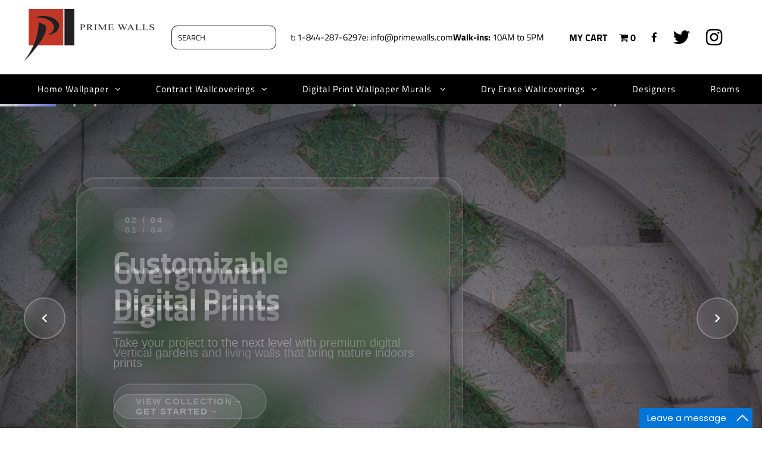

--- FILE ---
content_type: text/html; charset=utf-8
request_url: https://primewalls.ca/pages/returns
body_size: 27354
content:
<!DOCTYPE html>
<!--[if lt IE 7 ]><html class="ie ie6" lang="en"> <![endif]-->
<!--[if IE 7 ]><html class="ie ie7" lang="en"> <![endif]-->
<!--[if IE 8 ]><html class="ie ie8" lang="en"> <![endif]-->
<!--[if (gte IE 9)|!(IE)]><!--><html lang="en" class="no-js"> <!--<![endif]-->
<head>
  


   <!-- US Redirect Script -->
  <script>
    (function() {
      // Prevent redirect loop if already on primewalls.com
      if (window.location.hostname === 'primewalls.com') return;

      fetch('https://ipapi.co/json/')
        .then(response => response.json())
        .then(data => {
          if (data && data.country_code === 'US') {
            window.location.href = 'https://primewalls.com/';
          }
        })
        .catch(err => {
          console.error("Geo redirect failed", err);
        });
    })();
  </script>

  <meta name="google-site-verification" content="Z3d8Ie3pLtiA22uo1knh3yiuMxJM1BS1YghSTp18VsA" />
  
    

    


    <meta charset="utf-8" />

    <!-- Add any tracking or verification meta content below this line -->
    <!-- Facebook or Google Analytics tracking should be placed in your Online store > Preferences and not your theme -->

    <!-- Meta content
  ================================================== -->

    <title>
      Returns | Canada | Prime Walls &ndash; Prime Walls Canada
    </title>
    
    <meta name="description" content="Products may be returned in its original delivered condition within 30 days of the original invoice date. Custom digital wall prints and other made-to-order.." />
      
    <link rel="stylesheet" href="https://maxcdn.bootstrapcdn.com/bootstrap/3.3.7/css/bootstrap.min.css">
  
    <link rel="canonical" href="https://primewalls.ca/pages/returns" />

    

<meta property="og:type" content="website">
<meta property="og:title" content="Returns | Canada | Prime Walls">
<meta property="og:url" content="https://primewalls.ca/pages/returns">

<meta property="og:description" content="Products may be returned in its original delivered condition within 30 days of the original invoice date. Custom digital wall prints and other made-to-order..">



<meta property="og:site_name" content="Prime Walls Canada">



<meta name="twitter:card" content="summary">


<meta name="twitter:site" content="@PrimeWalls">



    <!-- CSS
  ================================================== -->

    <link href="//primewalls.ca/cdn/shop/t/27/assets/stylesheet.css?v=80449472985853231471766752016" rel="stylesheet" type="text/css" media="all" />
    <link href="//primewalls.ca/cdn/shop/t/27/assets/font-awesome.css?v=98795270751561101151683970151" rel="stylesheet" type="text/css" media="all" />
    <link href="//primewalls.ca/cdn/shop/t/27/assets/queries.css?v=54875034593048372231683970151" rel="stylesheet" type="text/css" media="all" />
  <link href="//primewalls.ca/cdn/shop/t/27/assets/material-icons.css?v=70974154180469194411766752016" rel="stylesheet" type="text/css" media="all" />

    <!-- Typography
  ================================================== -->

      
    
  
  
  

  
  

  
    
  
  
     

  
     

  
    

  
       

  
    
  
  
  
  
  
  
  
  
      

  
   
  
  
     
  
  
      

  
   

  
   

  
   

    <!-- JS
  ================================================== -->
  
  
     
    <script src="//ajax.googleapis.com/ajax/libs/jquery/2.2.4/jquery.min.js" type="text/javascript"></script>
    <script src="//unpkg.com/eventemitter3@latest/umd/eventemitter3.min.js" type="text/javascript"></script>
<script src="//primewalls.ca/cdn/shop/t/27/assets/theme.js?v=46188693040214697951686506567" type="text/javascript"></script>
    <script src="//primewalls.ca/cdn/shopifycloud/storefront/assets/themes_support/option_selection-b017cd28.js" type="text/javascript"></script>
    <script src="//primewalls.ca/cdn/shop/t/27/assets/jquery.fs.shifter.js?v=49917305197206640071683970151" type="text/javascript"></script>
    
    <meta name="viewport" content="width=device-width, initial-scale=1, maximum-scale=1, user-scalable=no">
    <script src="//primewalls.ca/cdn/shop/t/27/assets/custom.js?v=111603181540343972631683970151" type="text/javascript"></script>
    <!-- Favicons
  ================================================== -->

    <link rel="shortcut icon" href="//primewalls.ca/cdn/shop/t/27/assets/favicon.png?v=183356279181088171881683970151">

    

    <script>window.performance && window.performance.mark && window.performance.mark('shopify.content_for_header.start');</script><meta id="shopify-digital-wallet" name="shopify-digital-wallet" content="/19997393/digital_wallets/dialog">
<meta name="shopify-checkout-api-token" content="a157dba6655cecc5feb030250385cb5b">
<script async="async" src="/checkouts/internal/preloads.js?locale=en-CA"></script>
<link rel="preconnect" href="https://shop.app" crossorigin="anonymous">
<script async="async" src="https://shop.app/checkouts/internal/preloads.js?locale=en-CA&shop_id=19997393" crossorigin="anonymous"></script>
<script id="apple-pay-shop-capabilities" type="application/json">{"shopId":19997393,"countryCode":"CA","currencyCode":"CAD","merchantCapabilities":["supports3DS"],"merchantId":"gid:\/\/shopify\/Shop\/19997393","merchantName":"Prime Walls Canada","requiredBillingContactFields":["postalAddress","email","phone"],"requiredShippingContactFields":["postalAddress","email","phone"],"shippingType":"shipping","supportedNetworks":["visa","masterCard","amex","discover","interac","jcb"],"total":{"type":"pending","label":"Prime Walls Canada","amount":"1.00"},"shopifyPaymentsEnabled":true,"supportsSubscriptions":true}</script>
<script id="shopify-features" type="application/json">{"accessToken":"a157dba6655cecc5feb030250385cb5b","betas":["rich-media-storefront-analytics"],"domain":"primewalls.ca","predictiveSearch":true,"shopId":19997393,"locale":"en"}</script>
<script>var Shopify = Shopify || {};
Shopify.shop = "prime-walls-ca.myshopify.com";
Shopify.locale = "en";
Shopify.currency = {"active":"CAD","rate":"1.0"};
Shopify.country = "CA";
Shopify.theme = {"name":"Copy of collection work by Asmat","id":122639974466,"schema_name":"Fashionopolism","schema_version":"5.4","theme_store_id":null,"role":"main"};
Shopify.theme.handle = "null";
Shopify.theme.style = {"id":null,"handle":null};
Shopify.cdnHost = "primewalls.ca/cdn";
Shopify.routes = Shopify.routes || {};
Shopify.routes.root = "/";</script>
<script type="module">!function(o){(o.Shopify=o.Shopify||{}).modules=!0}(window);</script>
<script>!function(o){function n(){var o=[];function n(){o.push(Array.prototype.slice.apply(arguments))}return n.q=o,n}var t=o.Shopify=o.Shopify||{};t.loadFeatures=n(),t.autoloadFeatures=n()}(window);</script>
<script>
  window.ShopifyPay = window.ShopifyPay || {};
  window.ShopifyPay.apiHost = "shop.app\/pay";
  window.ShopifyPay.redirectState = null;
</script>
<script id="shop-js-analytics" type="application/json">{"pageType":"page"}</script>
<script defer="defer" async type="module" src="//primewalls.ca/cdn/shopifycloud/shop-js/modules/v2/client.init-shop-cart-sync_BdyHc3Nr.en.esm.js"></script>
<script defer="defer" async type="module" src="//primewalls.ca/cdn/shopifycloud/shop-js/modules/v2/chunk.common_Daul8nwZ.esm.js"></script>
<script type="module">
  await import("//primewalls.ca/cdn/shopifycloud/shop-js/modules/v2/client.init-shop-cart-sync_BdyHc3Nr.en.esm.js");
await import("//primewalls.ca/cdn/shopifycloud/shop-js/modules/v2/chunk.common_Daul8nwZ.esm.js");

  window.Shopify.SignInWithShop?.initShopCartSync?.({"fedCMEnabled":true,"windoidEnabled":true});

</script>
<script>
  window.Shopify = window.Shopify || {};
  if (!window.Shopify.featureAssets) window.Shopify.featureAssets = {};
  window.Shopify.featureAssets['shop-js'] = {"shop-cart-sync":["modules/v2/client.shop-cart-sync_QYOiDySF.en.esm.js","modules/v2/chunk.common_Daul8nwZ.esm.js"],"init-fed-cm":["modules/v2/client.init-fed-cm_DchLp9rc.en.esm.js","modules/v2/chunk.common_Daul8nwZ.esm.js"],"shop-button":["modules/v2/client.shop-button_OV7bAJc5.en.esm.js","modules/v2/chunk.common_Daul8nwZ.esm.js"],"init-windoid":["modules/v2/client.init-windoid_DwxFKQ8e.en.esm.js","modules/v2/chunk.common_Daul8nwZ.esm.js"],"shop-cash-offers":["modules/v2/client.shop-cash-offers_DWtL6Bq3.en.esm.js","modules/v2/chunk.common_Daul8nwZ.esm.js","modules/v2/chunk.modal_CQq8HTM6.esm.js"],"shop-toast-manager":["modules/v2/client.shop-toast-manager_CX9r1SjA.en.esm.js","modules/v2/chunk.common_Daul8nwZ.esm.js"],"init-shop-email-lookup-coordinator":["modules/v2/client.init-shop-email-lookup-coordinator_UhKnw74l.en.esm.js","modules/v2/chunk.common_Daul8nwZ.esm.js"],"pay-button":["modules/v2/client.pay-button_DzxNnLDY.en.esm.js","modules/v2/chunk.common_Daul8nwZ.esm.js"],"avatar":["modules/v2/client.avatar_BTnouDA3.en.esm.js"],"init-shop-cart-sync":["modules/v2/client.init-shop-cart-sync_BdyHc3Nr.en.esm.js","modules/v2/chunk.common_Daul8nwZ.esm.js"],"shop-login-button":["modules/v2/client.shop-login-button_D8B466_1.en.esm.js","modules/v2/chunk.common_Daul8nwZ.esm.js","modules/v2/chunk.modal_CQq8HTM6.esm.js"],"init-customer-accounts-sign-up":["modules/v2/client.init-customer-accounts-sign-up_C8fpPm4i.en.esm.js","modules/v2/client.shop-login-button_D8B466_1.en.esm.js","modules/v2/chunk.common_Daul8nwZ.esm.js","modules/v2/chunk.modal_CQq8HTM6.esm.js"],"init-shop-for-new-customer-accounts":["modules/v2/client.init-shop-for-new-customer-accounts_CVTO0Ztu.en.esm.js","modules/v2/client.shop-login-button_D8B466_1.en.esm.js","modules/v2/chunk.common_Daul8nwZ.esm.js","modules/v2/chunk.modal_CQq8HTM6.esm.js"],"init-customer-accounts":["modules/v2/client.init-customer-accounts_dRgKMfrE.en.esm.js","modules/v2/client.shop-login-button_D8B466_1.en.esm.js","modules/v2/chunk.common_Daul8nwZ.esm.js","modules/v2/chunk.modal_CQq8HTM6.esm.js"],"shop-follow-button":["modules/v2/client.shop-follow-button_CkZpjEct.en.esm.js","modules/v2/chunk.common_Daul8nwZ.esm.js","modules/v2/chunk.modal_CQq8HTM6.esm.js"],"lead-capture":["modules/v2/client.lead-capture_BntHBhfp.en.esm.js","modules/v2/chunk.common_Daul8nwZ.esm.js","modules/v2/chunk.modal_CQq8HTM6.esm.js"],"checkout-modal":["modules/v2/client.checkout-modal_CfxcYbTm.en.esm.js","modules/v2/chunk.common_Daul8nwZ.esm.js","modules/v2/chunk.modal_CQq8HTM6.esm.js"],"shop-login":["modules/v2/client.shop-login_Da4GZ2H6.en.esm.js","modules/v2/chunk.common_Daul8nwZ.esm.js","modules/v2/chunk.modal_CQq8HTM6.esm.js"],"payment-terms":["modules/v2/client.payment-terms_MV4M3zvL.en.esm.js","modules/v2/chunk.common_Daul8nwZ.esm.js","modules/v2/chunk.modal_CQq8HTM6.esm.js"]};
</script>
<script>(function() {
  var isLoaded = false;
  function asyncLoad() {
    if (isLoaded) return;
    isLoaded = true;
    var urls = ["\/\/www.powr.io\/powr.js?powr-token=prime-walls-ca.myshopify.com\u0026external-type=shopify\u0026shop=prime-walls-ca.myshopify.com","https:\/\/shopifycdn.aaawebstore.com\/formbuilder\/appfiles\/aaa_form_builder_script_minify_v1.js?shop=prime-walls-ca.myshopify.com","\/\/www.powr.io\/powr.js?powr-token=prime-walls-ca.myshopify.com\u0026external-type=shopify\u0026shop=prime-walls-ca.myshopify.com","\/\/www.powr.io\/powr.js?powr-token=prime-walls-ca.myshopify.com\u0026external-type=shopify\u0026shop=prime-walls-ca.myshopify.com","https:\/\/swymv3free-01.azureedge.net\/code\/swym-shopify.js?shop=prime-walls-ca.myshopify.com"];
    for (var i = 0; i < urls.length; i++) {
      var s = document.createElement('script');
      s.type = 'text/javascript';
      s.async = true;
      s.src = urls[i];
      var x = document.getElementsByTagName('script')[0];
      x.parentNode.insertBefore(s, x);
    }
  };
  if(window.attachEvent) {
    window.attachEvent('onload', asyncLoad);
  } else {
    window.addEventListener('load', asyncLoad, false);
  }
})();</script>
<script id="__st">var __st={"a":19997393,"offset":-43200,"reqid":"9dbe67b9-48b0-40ff-871b-76aae76445fd-1768961285","pageurl":"primewalls.ca\/pages\/returns","s":"pages-172738949","u":"1827123852b0","p":"page","rtyp":"page","rid":172738949};</script>
<script>window.ShopifyPaypalV4VisibilityTracking = true;</script>
<script id="captcha-bootstrap">!function(){'use strict';const t='contact',e='account',n='new_comment',o=[[t,t],['blogs',n],['comments',n],[t,'customer']],c=[[e,'customer_login'],[e,'guest_login'],[e,'recover_customer_password'],[e,'create_customer']],r=t=>t.map((([t,e])=>`form[action*='/${t}']:not([data-nocaptcha='true']) input[name='form_type'][value='${e}']`)).join(','),a=t=>()=>t?[...document.querySelectorAll(t)].map((t=>t.form)):[];function s(){const t=[...o],e=r(t);return a(e)}const i='password',u='form_key',d=['recaptcha-v3-token','g-recaptcha-response','h-captcha-response',i],f=()=>{try{return window.sessionStorage}catch{return}},m='__shopify_v',_=t=>t.elements[u];function p(t,e,n=!1){try{const o=window.sessionStorage,c=JSON.parse(o.getItem(e)),{data:r}=function(t){const{data:e,action:n}=t;return t[m]||n?{data:e,action:n}:{data:t,action:n}}(c);for(const[e,n]of Object.entries(r))t.elements[e]&&(t.elements[e].value=n);n&&o.removeItem(e)}catch(o){console.error('form repopulation failed',{error:o})}}const l='form_type',E='cptcha';function T(t){t.dataset[E]=!0}const w=window,h=w.document,L='Shopify',v='ce_forms',y='captcha';let A=!1;((t,e)=>{const n=(g='f06e6c50-85a8-45c8-87d0-21a2b65856fe',I='https://cdn.shopify.com/shopifycloud/storefront-forms-hcaptcha/ce_storefront_forms_captcha_hcaptcha.v1.5.2.iife.js',D={infoText:'Protected by hCaptcha',privacyText:'Privacy',termsText:'Terms'},(t,e,n)=>{const o=w[L][v],c=o.bindForm;if(c)return c(t,g,e,D).then(n);var r;o.q.push([[t,g,e,D],n]),r=I,A||(h.body.append(Object.assign(h.createElement('script'),{id:'captcha-provider',async:!0,src:r})),A=!0)});var g,I,D;w[L]=w[L]||{},w[L][v]=w[L][v]||{},w[L][v].q=[],w[L][y]=w[L][y]||{},w[L][y].protect=function(t,e){n(t,void 0,e),T(t)},Object.freeze(w[L][y]),function(t,e,n,w,h,L){const[v,y,A,g]=function(t,e,n){const i=e?o:[],u=t?c:[],d=[...i,...u],f=r(d),m=r(i),_=r(d.filter((([t,e])=>n.includes(e))));return[a(f),a(m),a(_),s()]}(w,h,L),I=t=>{const e=t.target;return e instanceof HTMLFormElement?e:e&&e.form},D=t=>v().includes(t);t.addEventListener('submit',(t=>{const e=I(t);if(!e)return;const n=D(e)&&!e.dataset.hcaptchaBound&&!e.dataset.recaptchaBound,o=_(e),c=g().includes(e)&&(!o||!o.value);(n||c)&&t.preventDefault(),c&&!n&&(function(t){try{if(!f())return;!function(t){const e=f();if(!e)return;const n=_(t);if(!n)return;const o=n.value;o&&e.removeItem(o)}(t);const e=Array.from(Array(32),(()=>Math.random().toString(36)[2])).join('');!function(t,e){_(t)||t.append(Object.assign(document.createElement('input'),{type:'hidden',name:u})),t.elements[u].value=e}(t,e),function(t,e){const n=f();if(!n)return;const o=[...t.querySelectorAll(`input[type='${i}']`)].map((({name:t})=>t)),c=[...d,...o],r={};for(const[a,s]of new FormData(t).entries())c.includes(a)||(r[a]=s);n.setItem(e,JSON.stringify({[m]:1,action:t.action,data:r}))}(t,e)}catch(e){console.error('failed to persist form',e)}}(e),e.submit())}));const S=(t,e)=>{t&&!t.dataset[E]&&(n(t,e.some((e=>e===t))),T(t))};for(const o of['focusin','change'])t.addEventListener(o,(t=>{const e=I(t);D(e)&&S(e,y())}));const B=e.get('form_key'),M=e.get(l),P=B&&M;t.addEventListener('DOMContentLoaded',(()=>{const t=y();if(P)for(const e of t)e.elements[l].value===M&&p(e,B);[...new Set([...A(),...v().filter((t=>'true'===t.dataset.shopifyCaptcha))])].forEach((e=>S(e,t)))}))}(h,new URLSearchParams(w.location.search),n,t,e,['guest_login'])})(!0,!1)}();</script>
<script integrity="sha256-4kQ18oKyAcykRKYeNunJcIwy7WH5gtpwJnB7kiuLZ1E=" data-source-attribution="shopify.loadfeatures" defer="defer" src="//primewalls.ca/cdn/shopifycloud/storefront/assets/storefront/load_feature-a0a9edcb.js" crossorigin="anonymous"></script>
<script crossorigin="anonymous" defer="defer" src="//primewalls.ca/cdn/shopifycloud/storefront/assets/shopify_pay/storefront-65b4c6d7.js?v=20250812"></script>
<script data-source-attribution="shopify.dynamic_checkout.dynamic.init">var Shopify=Shopify||{};Shopify.PaymentButton=Shopify.PaymentButton||{isStorefrontPortableWallets:!0,init:function(){window.Shopify.PaymentButton.init=function(){};var t=document.createElement("script");t.src="https://primewalls.ca/cdn/shopifycloud/portable-wallets/latest/portable-wallets.en.js",t.type="module",document.head.appendChild(t)}};
</script>
<script data-source-attribution="shopify.dynamic_checkout.buyer_consent">
  function portableWalletsHideBuyerConsent(e){var t=document.getElementById("shopify-buyer-consent"),n=document.getElementById("shopify-subscription-policy-button");t&&n&&(t.classList.add("hidden"),t.setAttribute("aria-hidden","true"),n.removeEventListener("click",e))}function portableWalletsShowBuyerConsent(e){var t=document.getElementById("shopify-buyer-consent"),n=document.getElementById("shopify-subscription-policy-button");t&&n&&(t.classList.remove("hidden"),t.removeAttribute("aria-hidden"),n.addEventListener("click",e))}window.Shopify?.PaymentButton&&(window.Shopify.PaymentButton.hideBuyerConsent=portableWalletsHideBuyerConsent,window.Shopify.PaymentButton.showBuyerConsent=portableWalletsShowBuyerConsent);
</script>
<script data-source-attribution="shopify.dynamic_checkout.cart.bootstrap">document.addEventListener("DOMContentLoaded",(function(){function t(){return document.querySelector("shopify-accelerated-checkout-cart, shopify-accelerated-checkout")}if(t())Shopify.PaymentButton.init();else{new MutationObserver((function(e,n){t()&&(Shopify.PaymentButton.init(),n.disconnect())})).observe(document.body,{childList:!0,subtree:!0})}}));
</script>
<link id="shopify-accelerated-checkout-styles" rel="stylesheet" media="screen" href="https://primewalls.ca/cdn/shopifycloud/portable-wallets/latest/accelerated-checkout-backwards-compat.css" crossorigin="anonymous">
<style id="shopify-accelerated-checkout-cart">
        #shopify-buyer-consent {
  margin-top: 1em;
  display: inline-block;
  width: 100%;
}

#shopify-buyer-consent.hidden {
  display: none;
}

#shopify-subscription-policy-button {
  background: none;
  border: none;
  padding: 0;
  text-decoration: underline;
  font-size: inherit;
  cursor: pointer;
}

#shopify-subscription-policy-button::before {
  box-shadow: none;
}

      </style>

<script>window.performance && window.performance.mark && window.performance.mark('shopify.content_for_header.end');</script>

    

  	<link href="//primewalls.ca/cdn/shop/t/27/assets/globorequestforquote.css?v=44034337484656715721683970151" rel="stylesheet" type="text/css" media="all" /><script src="//primewalls.ca/cdn/shop/t/27/assets/globorequestforquote_params.js?v=178221686732806367401683970151" type="text/javascript"></script><script type="text/javascript">var GRFQConfigs = GRFQConfigs || {};GRFQConfigs.customer = {'id': '','email': '','name': ''};GRFQConfigs.product = null;</script><script type="text/javascript" src="//primewalls.ca/cdn/shop/t/27/assets/globorequestforquote.js?v=172611232801964906881683970151" defer="defer"></script> 

<script src="//staticxx.s3.amazonaws.com/aio_stats_lib_v1.min.js?v=1.0"></script><link href="https://monorail-edge.shopifysvc.com" rel="dns-prefetch">
<script>(function(){if ("sendBeacon" in navigator && "performance" in window) {try {var session_token_from_headers = performance.getEntriesByType('navigation')[0].serverTiming.find(x => x.name == '_s').description;} catch {var session_token_from_headers = undefined;}var session_cookie_matches = document.cookie.match(/_shopify_s=([^;]*)/);var session_token_from_cookie = session_cookie_matches && session_cookie_matches.length === 2 ? session_cookie_matches[1] : "";var session_token = session_token_from_headers || session_token_from_cookie || "";function handle_abandonment_event(e) {var entries = performance.getEntries().filter(function(entry) {return /monorail-edge.shopifysvc.com/.test(entry.name);});if (!window.abandonment_tracked && entries.length === 0) {window.abandonment_tracked = true;var currentMs = Date.now();var navigation_start = performance.timing.navigationStart;var payload = {shop_id: 19997393,url: window.location.href,navigation_start,duration: currentMs - navigation_start,session_token,page_type: "page"};window.navigator.sendBeacon("https://monorail-edge.shopifysvc.com/v1/produce", JSON.stringify({schema_id: "online_store_buyer_site_abandonment/1.1",payload: payload,metadata: {event_created_at_ms: currentMs,event_sent_at_ms: currentMs}}));}}window.addEventListener('pagehide', handle_abandonment_event);}}());</script>
<script id="web-pixels-manager-setup">(function e(e,d,r,n,o){if(void 0===o&&(o={}),!Boolean(null===(a=null===(i=window.Shopify)||void 0===i?void 0:i.analytics)||void 0===a?void 0:a.replayQueue)){var i,a;window.Shopify=window.Shopify||{};var t=window.Shopify;t.analytics=t.analytics||{};var s=t.analytics;s.replayQueue=[],s.publish=function(e,d,r){return s.replayQueue.push([e,d,r]),!0};try{self.performance.mark("wpm:start")}catch(e){}var l=function(){var e={modern:/Edge?\/(1{2}[4-9]|1[2-9]\d|[2-9]\d{2}|\d{4,})\.\d+(\.\d+|)|Firefox\/(1{2}[4-9]|1[2-9]\d|[2-9]\d{2}|\d{4,})\.\d+(\.\d+|)|Chrom(ium|e)\/(9{2}|\d{3,})\.\d+(\.\d+|)|(Maci|X1{2}).+ Version\/(15\.\d+|(1[6-9]|[2-9]\d|\d{3,})\.\d+)([,.]\d+|)( \(\w+\)|)( Mobile\/\w+|) Safari\/|Chrome.+OPR\/(9{2}|\d{3,})\.\d+\.\d+|(CPU[ +]OS|iPhone[ +]OS|CPU[ +]iPhone|CPU IPhone OS|CPU iPad OS)[ +]+(15[._]\d+|(1[6-9]|[2-9]\d|\d{3,})[._]\d+)([._]\d+|)|Android:?[ /-](13[3-9]|1[4-9]\d|[2-9]\d{2}|\d{4,})(\.\d+|)(\.\d+|)|Android.+Firefox\/(13[5-9]|1[4-9]\d|[2-9]\d{2}|\d{4,})\.\d+(\.\d+|)|Android.+Chrom(ium|e)\/(13[3-9]|1[4-9]\d|[2-9]\d{2}|\d{4,})\.\d+(\.\d+|)|SamsungBrowser\/([2-9]\d|\d{3,})\.\d+/,legacy:/Edge?\/(1[6-9]|[2-9]\d|\d{3,})\.\d+(\.\d+|)|Firefox\/(5[4-9]|[6-9]\d|\d{3,})\.\d+(\.\d+|)|Chrom(ium|e)\/(5[1-9]|[6-9]\d|\d{3,})\.\d+(\.\d+|)([\d.]+$|.*Safari\/(?![\d.]+ Edge\/[\d.]+$))|(Maci|X1{2}).+ Version\/(10\.\d+|(1[1-9]|[2-9]\d|\d{3,})\.\d+)([,.]\d+|)( \(\w+\)|)( Mobile\/\w+|) Safari\/|Chrome.+OPR\/(3[89]|[4-9]\d|\d{3,})\.\d+\.\d+|(CPU[ +]OS|iPhone[ +]OS|CPU[ +]iPhone|CPU IPhone OS|CPU iPad OS)[ +]+(10[._]\d+|(1[1-9]|[2-9]\d|\d{3,})[._]\d+)([._]\d+|)|Android:?[ /-](13[3-9]|1[4-9]\d|[2-9]\d{2}|\d{4,})(\.\d+|)(\.\d+|)|Mobile Safari.+OPR\/([89]\d|\d{3,})\.\d+\.\d+|Android.+Firefox\/(13[5-9]|1[4-9]\d|[2-9]\d{2}|\d{4,})\.\d+(\.\d+|)|Android.+Chrom(ium|e)\/(13[3-9]|1[4-9]\d|[2-9]\d{2}|\d{4,})\.\d+(\.\d+|)|Android.+(UC? ?Browser|UCWEB|U3)[ /]?(15\.([5-9]|\d{2,})|(1[6-9]|[2-9]\d|\d{3,})\.\d+)\.\d+|SamsungBrowser\/(5\.\d+|([6-9]|\d{2,})\.\d+)|Android.+MQ{2}Browser\/(14(\.(9|\d{2,})|)|(1[5-9]|[2-9]\d|\d{3,})(\.\d+|))(\.\d+|)|K[Aa][Ii]OS\/(3\.\d+|([4-9]|\d{2,})\.\d+)(\.\d+|)/},d=e.modern,r=e.legacy,n=navigator.userAgent;return n.match(d)?"modern":n.match(r)?"legacy":"unknown"}(),u="modern"===l?"modern":"legacy",c=(null!=n?n:{modern:"",legacy:""})[u],f=function(e){return[e.baseUrl,"/wpm","/b",e.hashVersion,"modern"===e.buildTarget?"m":"l",".js"].join("")}({baseUrl:d,hashVersion:r,buildTarget:u}),m=function(e){var d=e.version,r=e.bundleTarget,n=e.surface,o=e.pageUrl,i=e.monorailEndpoint;return{emit:function(e){var a=e.status,t=e.errorMsg,s=(new Date).getTime(),l=JSON.stringify({metadata:{event_sent_at_ms:s},events:[{schema_id:"web_pixels_manager_load/3.1",payload:{version:d,bundle_target:r,page_url:o,status:a,surface:n,error_msg:t},metadata:{event_created_at_ms:s}}]});if(!i)return console&&console.warn&&console.warn("[Web Pixels Manager] No Monorail endpoint provided, skipping logging."),!1;try{return self.navigator.sendBeacon.bind(self.navigator)(i,l)}catch(e){}var u=new XMLHttpRequest;try{return u.open("POST",i,!0),u.setRequestHeader("Content-Type","text/plain"),u.send(l),!0}catch(e){return console&&console.warn&&console.warn("[Web Pixels Manager] Got an unhandled error while logging to Monorail."),!1}}}}({version:r,bundleTarget:l,surface:e.surface,pageUrl:self.location.href,monorailEndpoint:e.monorailEndpoint});try{o.browserTarget=l,function(e){var d=e.src,r=e.async,n=void 0===r||r,o=e.onload,i=e.onerror,a=e.sri,t=e.scriptDataAttributes,s=void 0===t?{}:t,l=document.createElement("script"),u=document.querySelector("head"),c=document.querySelector("body");if(l.async=n,l.src=d,a&&(l.integrity=a,l.crossOrigin="anonymous"),s)for(var f in s)if(Object.prototype.hasOwnProperty.call(s,f))try{l.dataset[f]=s[f]}catch(e){}if(o&&l.addEventListener("load",o),i&&l.addEventListener("error",i),u)u.appendChild(l);else{if(!c)throw new Error("Did not find a head or body element to append the script");c.appendChild(l)}}({src:f,async:!0,onload:function(){if(!function(){var e,d;return Boolean(null===(d=null===(e=window.Shopify)||void 0===e?void 0:e.analytics)||void 0===d?void 0:d.initialized)}()){var d=window.webPixelsManager.init(e)||void 0;if(d){var r=window.Shopify.analytics;r.replayQueue.forEach((function(e){var r=e[0],n=e[1],o=e[2];d.publishCustomEvent(r,n,o)})),r.replayQueue=[],r.publish=d.publishCustomEvent,r.visitor=d.visitor,r.initialized=!0}}},onerror:function(){return m.emit({status:"failed",errorMsg:"".concat(f," has failed to load")})},sri:function(e){var d=/^sha384-[A-Za-z0-9+/=]+$/;return"string"==typeof e&&d.test(e)}(c)?c:"",scriptDataAttributes:o}),m.emit({status:"loading"})}catch(e){m.emit({status:"failed",errorMsg:(null==e?void 0:e.message)||"Unknown error"})}}})({shopId: 19997393,storefrontBaseUrl: "https://primewalls.ca",extensionsBaseUrl: "https://extensions.shopifycdn.com/cdn/shopifycloud/web-pixels-manager",monorailEndpoint: "https://monorail-edge.shopifysvc.com/unstable/produce_batch",surface: "storefront-renderer",enabledBetaFlags: ["2dca8a86"],webPixelsConfigList: [{"id":"shopify-app-pixel","configuration":"{}","eventPayloadVersion":"v1","runtimeContext":"STRICT","scriptVersion":"0450","apiClientId":"shopify-pixel","type":"APP","privacyPurposes":["ANALYTICS","MARKETING"]},{"id":"shopify-custom-pixel","eventPayloadVersion":"v1","runtimeContext":"LAX","scriptVersion":"0450","apiClientId":"shopify-pixel","type":"CUSTOM","privacyPurposes":["ANALYTICS","MARKETING"]}],isMerchantRequest: false,initData: {"shop":{"name":"Prime Walls Canada","paymentSettings":{"currencyCode":"CAD"},"myshopifyDomain":"prime-walls-ca.myshopify.com","countryCode":"CA","storefrontUrl":"https:\/\/primewalls.ca"},"customer":null,"cart":null,"checkout":null,"productVariants":[],"purchasingCompany":null},},"https://primewalls.ca/cdn","fcfee988w5aeb613cpc8e4bc33m6693e112",{"modern":"","legacy":""},{"shopId":"19997393","storefrontBaseUrl":"https:\/\/primewalls.ca","extensionBaseUrl":"https:\/\/extensions.shopifycdn.com\/cdn\/shopifycloud\/web-pixels-manager","surface":"storefront-renderer","enabledBetaFlags":"[\"2dca8a86\"]","isMerchantRequest":"false","hashVersion":"fcfee988w5aeb613cpc8e4bc33m6693e112","publish":"custom","events":"[[\"page_viewed\",{}]]"});</script><script>
  window.ShopifyAnalytics = window.ShopifyAnalytics || {};
  window.ShopifyAnalytics.meta = window.ShopifyAnalytics.meta || {};
  window.ShopifyAnalytics.meta.currency = 'CAD';
  var meta = {"page":{"pageType":"page","resourceType":"page","resourceId":172738949,"requestId":"9dbe67b9-48b0-40ff-871b-76aae76445fd-1768961285"}};
  for (var attr in meta) {
    window.ShopifyAnalytics.meta[attr] = meta[attr];
  }
</script>
<script class="analytics">
  (function () {
    var customDocumentWrite = function(content) {
      var jquery = null;

      if (window.jQuery) {
        jquery = window.jQuery;
      } else if (window.Checkout && window.Checkout.$) {
        jquery = window.Checkout.$;
      }

      if (jquery) {
        jquery('body').append(content);
      }
    };

    var hasLoggedConversion = function(token) {
      if (token) {
        return document.cookie.indexOf('loggedConversion=' + token) !== -1;
      }
      return false;
    }

    var setCookieIfConversion = function(token) {
      if (token) {
        var twoMonthsFromNow = new Date(Date.now());
        twoMonthsFromNow.setMonth(twoMonthsFromNow.getMonth() + 2);

        document.cookie = 'loggedConversion=' + token + '; expires=' + twoMonthsFromNow;
      }
    }

    var trekkie = window.ShopifyAnalytics.lib = window.trekkie = window.trekkie || [];
    if (trekkie.integrations) {
      return;
    }
    trekkie.methods = [
      'identify',
      'page',
      'ready',
      'track',
      'trackForm',
      'trackLink'
    ];
    trekkie.factory = function(method) {
      return function() {
        var args = Array.prototype.slice.call(arguments);
        args.unshift(method);
        trekkie.push(args);
        return trekkie;
      };
    };
    for (var i = 0; i < trekkie.methods.length; i++) {
      var key = trekkie.methods[i];
      trekkie[key] = trekkie.factory(key);
    }
    trekkie.load = function(config) {
      trekkie.config = config || {};
      trekkie.config.initialDocumentCookie = document.cookie;
      var first = document.getElementsByTagName('script')[0];
      var script = document.createElement('script');
      script.type = 'text/javascript';
      script.onerror = function(e) {
        var scriptFallback = document.createElement('script');
        scriptFallback.type = 'text/javascript';
        scriptFallback.onerror = function(error) {
                var Monorail = {
      produce: function produce(monorailDomain, schemaId, payload) {
        var currentMs = new Date().getTime();
        var event = {
          schema_id: schemaId,
          payload: payload,
          metadata: {
            event_created_at_ms: currentMs,
            event_sent_at_ms: currentMs
          }
        };
        return Monorail.sendRequest("https://" + monorailDomain + "/v1/produce", JSON.stringify(event));
      },
      sendRequest: function sendRequest(endpointUrl, payload) {
        // Try the sendBeacon API
        if (window && window.navigator && typeof window.navigator.sendBeacon === 'function' && typeof window.Blob === 'function' && !Monorail.isIos12()) {
          var blobData = new window.Blob([payload], {
            type: 'text/plain'
          });

          if (window.navigator.sendBeacon(endpointUrl, blobData)) {
            return true;
          } // sendBeacon was not successful

        } // XHR beacon

        var xhr = new XMLHttpRequest();

        try {
          xhr.open('POST', endpointUrl);
          xhr.setRequestHeader('Content-Type', 'text/plain');
          xhr.send(payload);
        } catch (e) {
          console.log(e);
        }

        return false;
      },
      isIos12: function isIos12() {
        return window.navigator.userAgent.lastIndexOf('iPhone; CPU iPhone OS 12_') !== -1 || window.navigator.userAgent.lastIndexOf('iPad; CPU OS 12_') !== -1;
      }
    };
    Monorail.produce('monorail-edge.shopifysvc.com',
      'trekkie_storefront_load_errors/1.1',
      {shop_id: 19997393,
      theme_id: 122639974466,
      app_name: "storefront",
      context_url: window.location.href,
      source_url: "//primewalls.ca/cdn/s/trekkie.storefront.cd680fe47e6c39ca5d5df5f0a32d569bc48c0f27.min.js"});

        };
        scriptFallback.async = true;
        scriptFallback.src = '//primewalls.ca/cdn/s/trekkie.storefront.cd680fe47e6c39ca5d5df5f0a32d569bc48c0f27.min.js';
        first.parentNode.insertBefore(scriptFallback, first);
      };
      script.async = true;
      script.src = '//primewalls.ca/cdn/s/trekkie.storefront.cd680fe47e6c39ca5d5df5f0a32d569bc48c0f27.min.js';
      first.parentNode.insertBefore(script, first);
    };
    trekkie.load(
      {"Trekkie":{"appName":"storefront","development":false,"defaultAttributes":{"shopId":19997393,"isMerchantRequest":null,"themeId":122639974466,"themeCityHash":"1333432902617340770","contentLanguage":"en","currency":"CAD","eventMetadataId":"f77694d3-40ca-465e-8abe-1d31414454c0"},"isServerSideCookieWritingEnabled":true,"monorailRegion":"shop_domain","enabledBetaFlags":["65f19447"]},"Session Attribution":{},"S2S":{"facebookCapiEnabled":false,"source":"trekkie-storefront-renderer","apiClientId":580111}}
    );

    var loaded = false;
    trekkie.ready(function() {
      if (loaded) return;
      loaded = true;

      window.ShopifyAnalytics.lib = window.trekkie;

      var originalDocumentWrite = document.write;
      document.write = customDocumentWrite;
      try { window.ShopifyAnalytics.merchantGoogleAnalytics.call(this); } catch(error) {};
      document.write = originalDocumentWrite;

      window.ShopifyAnalytics.lib.page(null,{"pageType":"page","resourceType":"page","resourceId":172738949,"requestId":"9dbe67b9-48b0-40ff-871b-76aae76445fd-1768961285","shopifyEmitted":true});

      var match = window.location.pathname.match(/checkouts\/(.+)\/(thank_you|post_purchase)/)
      var token = match? match[1]: undefined;
      if (!hasLoggedConversion(token)) {
        setCookieIfConversion(token);
        
      }
    });


        var eventsListenerScript = document.createElement('script');
        eventsListenerScript.async = true;
        eventsListenerScript.src = "//primewalls.ca/cdn/shopifycloud/storefront/assets/shop_events_listener-3da45d37.js";
        document.getElementsByTagName('head')[0].appendChild(eventsListenerScript);

})();</script>
<script
  defer
  src="https://primewalls.ca/cdn/shopifycloud/perf-kit/shopify-perf-kit-3.0.4.min.js"
  data-application="storefront-renderer"
  data-shop-id="19997393"
  data-render-region="gcp-us-central1"
  data-page-type="page"
  data-theme-instance-id="122639974466"
  data-theme-name="Fashionopolism"
  data-theme-version="5.4"
  data-monorail-region="shop_domain"
  data-resource-timing-sampling-rate="10"
  data-shs="true"
  data-shs-beacon="true"
  data-shs-export-with-fetch="true"
  data-shs-logs-sample-rate="1"
  data-shs-beacon-endpoint="https://primewalls.ca/api/collect"
></script>
</head>

  <body class="gridlock shifter page">





    
    <div id="CartDrawer" class="drawer drawer--right">
  <div class="drawer__header">
    <div class="table-cell">
    <h3>My Cart</h3>
    </div>
    <div class="table-cell">
    <span class="drawer__close js-drawer-close">
        Close
    </span>
    </div>
  </div>
  <div id="CartContainer"></div>
</div>
    <div id="shopify-section-mobile-navigation" class="shopify-section"><nav class="shifter-navigation no-fouc" data-section-id="mobile-navigation" data-section-type="mobile-navigation">


  <ul id="accordion">
    
    
    
    <li class="accordion-toggle" aria-haspopup="true" aria-expanded="false"><a href="/collections/all-home-wallpaper">Home Wallpaper</a></li>
    <div class="accordion-content">
      <ul class="sub">
        
        
        <li><a href="/collections/wallpaper-trends-2025">WALLPAPER TRENDS 2025</a></li>
        
        
        
        <li><a href="/collections/all-home-wallpaper">ALL HOME WALLPAPER</a></li>
        
        
        
        <li><a href="/pages/wallpaper-collections">WALLPAPER COLLECTIONS</a></li>
        
        
        
        <li><a href="/pages/wallpaper-styles">WALLPAPER STYLES</a></li>
        
        
        
        <div class="accordion-toggle2" aria-haspopup="true" aria-expanded="false"><a href="/pages/wallpaper-themes">WALLPAPER THEMES</a></div>
        <div class="accordion-content2">
          <ul class="sub">
            
            <li><a href="/collections/geometric-wallpaper">Geometric</a></li>
            
            <li><a href="/collections/damask-wallpaper">Damask</a></li>
            
          </ul>
        </div>
        
        
        
        <li><a href="/pages/wallpaper-colours">WALLPAPER COLOURS</a></li>
        
        
        
        <li><a href="/pages/wallpaper-materials">WALLPAPER MATERIALS</a></li>
        
        
        
        <li><a href="/pages/designers">DESIGNER WALLPAPER</a></li>
        
        
      </ul>
    </div>
    
    
    
    <li class="accordion-toggle" aria-haspopup="true" aria-expanded="false"><a href="/collections/all-contract-wallcovering">Contract Wallcoverings</a></li>
    <div class="accordion-content">
      <ul class="sub">
        
        
        <li><a href="/collections/all-contract-wallcovering">ALL CONTRACT WALLCOVERINGS</a></li>
        
        
        
        <li><a href="/pages/wallcovering-themes">WALLCOVERING THEMES</a></li>
        
        
        
        <li><a href="/pages/wallcovering-colours">WALLCOVERING COLOURS</a></li>
        
        
        
        <li><a href="/pages/wallcovering-applications">WALLCOVERING APPLICATIONS</a></li>
        
        
        
        <li><a href="/pages/wallcovering-materials">WALLCOVERING MATERIALS</a></li>
        
        
      </ul>
    </div>
    
    
    
    <li class="accordion-toggle" aria-haspopup="true" aria-expanded="false"><a href="/collections/all-digital-prints">Digital Print Wallcoverings</a></li>
    <div class="accordion-content">
      <ul class="sub">
        
        
        <li><a href="/collections/digital-print-trends">DIGITAL PRINT TRENDS 2025</a></li>
        
        
        
        <li><a href="/collections/all-digital-prints">ALL DIGITAL PRINTS</a></li>
        
        
        
        <li><a href="/pages/digital-print-collections">DIGITAL PRINT COLLECTIONS</a></li>
        
        
        
        <li><a href="/pages/custom-wallpaper-mural">Custom Wallpaper Mural</a></li>
        
        
        
        <li><a href="/pages/local-artists">Local Artists</a></li>
        
        
      </ul>
    </div>
    
    
    
    <li class="accordion-toggle" aria-haspopup="true" aria-expanded="false"><a href="/pages/dry-erase-wallcoverings">Dry Erase Wallcoverings</a></li>
    <div class="accordion-content">
      <ul class="sub">
        
        
        <li><a href="/products/walls-iq-dry-erase-high-gloss-wallcovering">WALLS IQ HIGH GLOSS  DRY ERASE WALLCOVERINGS</a></li>
        
        
        
        <li><a href="/products/walls-iq-dry-erase-projection-wallcovering">WALLS LQ LOW GLOSS DRY ERASE WALLCOVERINGS</a></li>
        
        
        
        <li><a href="/products/walls-iq-dry-erase-magnetic-wallcovering">WALLS IQ MAGNETIC  DRY ERASE WALLCOVERINGS</a></li>
        
        
        
        <div class="accordion-toggle2" aria-haspopup="true" aria-expanded="false"><a href="/products/walls-iq-dry-erase-clear-paint-solution-50-sq-ft-can">WALLS IQ PAINT  DRY ERASE WALLCOVERINGS</a></div>
        <div class="accordion-content2">
          <ul class="sub">
            
            <li><a href="/products/walls-iq-dry-erase-clear-paint-solution-50-sq-ft-can">WALLS IQ Clear Paint 50 SQ FT Can </a></li>
            
            <li><a href="/products/write-walls-dry-erase-clear-paint-solution-100">WALLS IQ Dry Erase Clear Paint Solution 100 sq. Ft. can</a></li>
            
            <li><a href="/products/write-walls-dry-erase-clear-paint-solution-200">WALLS IQ Dry Erase Clear Paint Solution 200 sq. Ft. can</a></li>
            
          </ul>
        </div>
        
        
      </ul>
    </div>
    
    
    
    <li><a href="/pages/where-to-buy">Where to Buy</a></li>
    
    
    
    <li><a href="/pages/customer-projects">Inspiration</a></li>
    
    
  </ul>
</nav>



</div>
    <div class="shifter-page is-moved-by-drawer" id="PageContainer">
      <div class="page-wrap">
        <div id="shopify-section-header" class="shopify-section"><!-- Latest compiled and minified CSS -->


<div class="header-section" data-section-id="header" data-section-type="header-section"><style>

      header.prime-walss-navigation {
          padding: 15px 0px;
      }

      .main-logo img.img-fluid {
          width: 18rem;
          height: 8rem;
      }
      header.prime-walss-navigation .row {
          display: flex;
          align-items: center;
          justify-content: space-between;
      }
      .phone img.img-fluid, .email img.img-fluid {
          width: 25px;
      }


              .phone-mail-time {
          display: flex;
          align-items: center;
      }

      .searchbox form input#q {
          border: 1px solid #000;
          width: 21rem;
          border-radius: 10px;
          padding: 19px 10px;
      }

      .phone-mail-time p {
          margin-bottom: 0px;
      }

      .phone-mail-time {
          display: flex;
          align-items: center;
          gap: 2rem;
      }

      header.prime-walss-navigation li {
          line-height: 0px;
              vertical-align: top !important;
      }

      .phone, .email {
          display: flex;
      }

      header.prime-walss-navigation ul#cart {
          line-height: 0px !important;
      }

      .mobile-child-one {
          display: flex;
          float: none !important;
          justify-content: space-between;
      }

      .mobile-parent-one {
          margin: 0px 22px;
      }

      i.fa.fa-facebook.fa-2x {
          font-size: 17px;
      }

      /* Desktop: 768px and up */
      @media (min-width: 768px) {
        .mobile-only { display: none; }
        .desktop-only { display: block; }
      }

      /* (Optional) Strict mobile max: below 768px only */
      @media (max-width: 767.98px) {
      .mobile-only { display: block; }
      .desktop-only { display: none; }
      .main-logo img.img-fluid {
          width: 16rem;
          height: 6.5rem;
      }

      .mobile-child-two div#logo input#q {
          padding: 15px 10px;
      }

      .mobile-child-two div#logo {
          padding-top: 5px;
      }
      }

    </style>

    <header class="prime-walss-navigation">

        <div class="desktop-only">    
              <div class="row">

                  <div class="main-logo">
                    <a href="/"><img src="https://primewalls.ca/cdn/shop/files/logo_600x_d489190d-34aa-4c59-8e52-12a52dee5af1_600x.png?v=1613772425" class="img-fluid" alt="Prime Walls Logo"> </a>             
                  </div>

                  <div id="logo" class="">
                      
                    <div class="nav-search">
                      
                      
                          <div class="searchbox">
                            <form action="/search" method="get">
                              <input type="text" name="q" id="q" placeholder="SEARCH" />
                            </form>
                          </div>
                        
                      
                      
                      </div>

                      
                  </div>

                  <div class="phone-mail-time">

                          <div class="phone">
                            
                            <p>t: 1-888-220-9093</p>
                          </div>

                          <div class="email">
                            
                            <p>e: support@primewalls.com</p>
                          </div>

                          <div class="timings">
                            <p><strong>Walk-ins:</strong> 10AM to 5PM</p>
                          </div>

                  </div>

                  <div>
                      <ul id="cart">
                        
                        <li>
                          
                          <!--<a href="/account/login">ACCOUNT  <i class="fa fa-user"></i></a>
                          -->
                    
                          
                          
                          
                        </li>
                        
                        
                        <li class="cart-overview">               
                          <a href="/cart" class="site-header__cart-toggle js-drawer-open-right" aria-controls="CartDrawer" aria-expanded="false">
                            <span class="cart-words">My Cart</span>
                            &nbsp; <i class="fa fa-shopping-bag" aria-hidden="true"></i>
                            <span class="CartCount">
                              
                              0
                            </span>
                          </a>
                        
  <li class="head-social-icons-1">
    <a href="https://www.facebook.com/Prime-Walls-Wallpaper-Wallcovering-107074199314380/" target="_blank">
      <i class="fa fa-facebook fa-2x"></i>
    </a>
  </li>



  <li class="head-social-icons-1">
    <a href="https://twitter.com/PrimeWalls" target="_blank">
      <i class="fa fa-twitter fa-2x"></i>
    </a>
  </li>











    <li class="head-social-icons-1">
      <a href="//instagram.com/primewallscanada" target="_blank">
        <i class="fa fa-instagram fa-2x"></i>
      </a>
    </li>



                        </li>
                        
                        <li class="shifter-handle"><i class="fa fa-bars" aria-hidden="true"></i></li>
                      </ul>
                  </div>

              </div>
        </div>


        <div class="mobile-only">       
          <div class="">

            <div class="mobile-parent-one">

              <div class="mobile-child-one">

                <div>
                      <ul id="cart">
                        <li class="cart-overview">               
                          <a href="/cart" class="site-header__cart-toggle js-drawer-open-right" aria-controls="CartDrawer" aria-expanded="false">
                            <span class="cart-words">My Cart</span>
                            &nbsp; <i class="fa fa-shopping-bag" aria-hidden="true"></i>
                            <span class="CartCount">
                              
                              0
                            </span>
                          </a>
                        
                        </li>
                        
                      </ul>
                </div>
                    <div class="main-logo">
                    <a href="/"><img src="https://primewalls.ca/cdn/shop/files/logo_600x_d489190d-34aa-4c59-8e52-12a52dee5af1_600x.png?v=1613772425" class="img-fluid" alt="Prime Walls Logo"> </a>             
                  </div>
                  <div>
                    <ul id="cart">                  
                      <li class="shifter-handle"><i class="fa fa-bars" aria-hidden="true"></i></li>
                    </ul>
                  </div>

              </div>
              
              <div class="mobile-child-two">
                  <div id="logo" class="">
        
                      <div class="nav-search">
                        
                        
                            <div class="searchbox">
                              <form action="/search" method="get">
                                <input type="text" name="q" id="q" placeholder="SEARCH" />
                              </form>
                            </div>
                          
                        
                        
                        </div>

                        
                    </div>

              </div>

            </div>
            
          </div>
        </div>

    </header>






    <nav id="nav"  class="gridlock-fluid">
  <div class="row">
  <div class="container">
    <div id="navigation" class="row">
    <ul id="nav" class="desktop-12 mobile-3">
      
      

      
      
      
        <!-- How many links to show per column -->
        
        <!-- How many links in this list -->
        
        <!-- Number of links divided by number per column -->
        
        <!-- Modulo balance of total links divided by links per column -->
        
        <!-- Calculate the modulo offset -->
        

        

      <!-- Start math for calculated multi column dropdowns -->
      <li class="dropdown has_sub_menu" aria-haspopup="true" aria-expanded="false"><a href="/collections/all-home-wallpaper" title="">Home Wallpaper</a>
        
        <ul class="submenu">
        
          <li class="has_sub_menu" aria-haspopup="true" aria-expanded="false"><a href="/collections/wallpaper-trends-2025">WALLPAPER TRENDS 2025</a>
             
          </li>
          
          <li class="has_sub_menu" aria-haspopup="true" aria-expanded="false"><a href="/collections/all-home-wallpaper">ALL HOME WALLPAPER</a>
             
          </li>
          
          <li class="has_sub_menu" aria-haspopup="true" aria-expanded="false"><a href="/pages/wallpaper-collections">WALLPAPER COLLECTIONS</a>
             
          </li>
          
          <li class="has_sub_menu" aria-haspopup="true" aria-expanded="false"><a href="/pages/wallpaper-styles">WALLPAPER STYLES</a>
             
          </li>
          
          <li class="has_sub_menu" aria-haspopup="true" aria-expanded="false"><a href="/pages/wallpaper-themes">WALLPAPER THEMES</a>
             
            <ul class="nested">
              
              <li><a href="/collections/geometric-wallpaper">Geometric</a></li>
              
              <li><a href="/collections/damask-wallpaper">Damask</a></li>
              
            </ul>
            
          </li>
          
          <li class="has_sub_menu" aria-haspopup="true" aria-expanded="false"><a href="/pages/wallpaper-colours">WALLPAPER COLOURS</a>
             
          </li>
          
          <li class="has_sub_menu" aria-haspopup="true" aria-expanded="false"><a href="/pages/wallpaper-materials">WALLPAPER MATERIALS</a>
             
          </li>
          
          <li class="has_sub_menu" aria-haspopup="true" aria-expanded="false"><a href="/pages/designers">DESIGNER WALLPAPER</a>
             
          </li>
          
        </ul>
        
      </li>
      <!-- stop doing the math -->
      
      

      
      
      
        <!-- How many links to show per column -->
        
        <!-- How many links in this list -->
        
        <!-- Number of links divided by number per column -->
        
        <!-- Modulo balance of total links divided by links per column -->
        
        <!-- Calculate the modulo offset -->
        

        

      <!-- Start math for calculated multi column dropdowns -->
      <li class="dropdown has_sub_menu" aria-haspopup="true" aria-expanded="false"><a href="/collections/all-contract-wallcovering" title="">Contract Wallcoverings</a>
        
        <ul class="submenu">
        
          <li class="has_sub_menu" aria-haspopup="true" aria-expanded="false"><a href="/collections/all-contract-wallcovering">ALL CONTRACT WALLCOVERINGS</a>
             
          </li>
          
          <li class="has_sub_menu" aria-haspopup="true" aria-expanded="false"><a href="/pages/wallcovering-themes">WALLCOVERING THEMES</a>
             
          </li>
          
          <li class="has_sub_menu" aria-haspopup="true" aria-expanded="false"><a href="/pages/wallcovering-colours">WALLCOVERING COLOURS</a>
             
          </li>
          
          <li class="has_sub_menu" aria-haspopup="true" aria-expanded="false"><a href="/pages/wallcovering-applications">WALLCOVERING APPLICATIONS</a>
             
          </li>
          
          <li class="has_sub_menu" aria-haspopup="true" aria-expanded="false"><a href="/pages/wallcovering-materials">WALLCOVERING MATERIALS</a>
             
          </li>
          
        </ul>
        
      </li>
      <!-- stop doing the math -->
      
      

      
      
      
        <!-- How many links to show per column -->
        
        <!-- How many links in this list -->
        
        <!-- Number of links divided by number per column -->
        
        <!-- Modulo balance of total links divided by links per column -->
        
        <!-- Calculate the modulo offset -->
        

        

      <!-- Start math for calculated multi column dropdowns -->
      <li class="dropdown has_sub_menu" aria-haspopup="true" aria-expanded="false"><a href="/collections/all-digital-prints" title="">Digital Print Wallcoverings</a>
        
        <ul class="submenu">
        
          <li class="has_sub_menu" aria-haspopup="true" aria-expanded="false"><a href="/collections/digital-print-trends">DIGITAL PRINT TRENDS 2025</a>
             
          </li>
          
          <li class="has_sub_menu" aria-haspopup="true" aria-expanded="false"><a href="/collections/all-digital-prints">ALL DIGITAL PRINTS</a>
             
          </li>
          
          <li class="has_sub_menu" aria-haspopup="true" aria-expanded="false"><a href="/pages/digital-print-collections">DIGITAL PRINT COLLECTIONS</a>
             
          </li>
          
          <li class="has_sub_menu" aria-haspopup="true" aria-expanded="false"><a href="/pages/custom-wallpaper-mural">Custom Wallpaper Mural</a>
             
          </li>
          
          <li class="has_sub_menu" aria-haspopup="true" aria-expanded="false"><a href="/pages/local-artists">Local Artists</a>
             
          </li>
          
        </ul>
        
      </li>
      <!-- stop doing the math -->
      
      

      
      
      
        <!-- How many links to show per column -->
        
        <!-- How many links in this list -->
        
        <!-- Number of links divided by number per column -->
        
        <!-- Modulo balance of total links divided by links per column -->
        
        <!-- Calculate the modulo offset -->
        

        

      <!-- Start math for calculated multi column dropdowns -->
      <li class="dropdown has_sub_menu" aria-haspopup="true" aria-expanded="false"><a href="/pages/dry-erase-wallcoverings" title="">Dry Erase Wallcoverings</a>
        
        <ul class="submenu">
        
          <li class="has_sub_menu" aria-haspopup="true" aria-expanded="false"><a href="/products/walls-iq-dry-erase-high-gloss-wallcovering">WALLS IQ HIGH GLOSS  DRY ERASE WALLCOVERINGS</a>
             
          </li>
          
          <li class="has_sub_menu" aria-haspopup="true" aria-expanded="false"><a href="/products/walls-iq-dry-erase-projection-wallcovering">WALLS LQ LOW GLOSS DRY ERASE WALLCOVERINGS</a>
             
          </li>
          
          <li class="has_sub_menu" aria-haspopup="true" aria-expanded="false"><a href="/products/walls-iq-dry-erase-magnetic-wallcovering">WALLS IQ MAGNETIC  DRY ERASE WALLCOVERINGS</a>
             
          </li>
          
          <li class="has_sub_menu" aria-haspopup="true" aria-expanded="false"><a href="/products/walls-iq-dry-erase-clear-paint-solution-50-sq-ft-can">WALLS IQ PAINT  DRY ERASE WALLCOVERINGS</a>
             
            <ul class="nested">
              
              <li><a href="/products/walls-iq-dry-erase-clear-paint-solution-50-sq-ft-can">WALLS IQ Clear Paint 50 SQ FT Can </a></li>
              
              <li><a href="/products/write-walls-dry-erase-clear-paint-solution-100">WALLS IQ Dry Erase Clear Paint Solution 100 sq. Ft. can</a></li>
              
              <li><a href="/products/write-walls-dry-erase-clear-paint-solution-200">WALLS IQ Dry Erase Clear Paint Solution 200 sq. Ft. can</a></li>
              
            </ul>
            
          </li>
          
        </ul>
        
      </li>
      <!-- stop doing the math -->
      
      

      
      
      
      <li><a href="/pages/where-to-buy" title="">Where to Buy</a></li>
      
      

      
      
      
      <li><a href="/pages/customer-projects" title="">Inspiration</a></li>
      
      
    </ul>
  </div>
  </div>
  </div>
</nav>


<style>
  
  #logo img { max-width: 250px; }
  
  #logo {
    
  }

  #top-bar, #top-bar p {
    font-size: 28px;
    font-weight: normal;
  }

  header #q {
    font-size: 13px;
  }

  ul#cart li a {
    font-size: 13px;
    font-weight: bold;
  }

  select.currency-picker {
    font-size: 13px;
    font-weight: bold;
  }

  #logo {
    font-weight: normal;
    font-size: 36px;
    text-transform: uppercase;
  }

  #logo a {
    
  }

  nav {
    text-align: center;
     line-height: 50px;
  }

  

</style>

</div>

<!--<div style="text-align:center;">
<img src="https://cdn.shopify.com/s/files/1/2198/0277/files/Offer_Banner-1.jpg?10720217458431128623" width=100%>
<br><br>
</div>-->
</div>
        <div class="clear"></div>
        


        
        <div id="content" class="row">
          
            
                <div id="breadcrumb" class="desktop-12 ">
    <a href="/" class="homepage-link" title="Home">Home</a>
    
    <span class="separator"> / </span>
    <span class="page-title">Returns | Canada | Prime Walls</span>
    
  </div>
<div class="clear"></div>

            
          
          <div id="page" class="desktop-12 tablet-6 mobile-3 tezt" data-section-id="">
  <h1>Returns</h1>
  Products may be returned in its original delivered condition within 30 days of the original invoice date. Custom digital wall prints and other made-to-order items cannot be returned. A refund can only be issued if payment was successfully received. See below for more information on return procedures: <br> <br>
<ol>
<ol>
<ol>
<li>Please contact the Prime <gs id="125ffca5-a925-4b27-b0f4-477c13e24590" ginger_software_uiphraseguid="1da92f2b-32af-4009-8f27-0323179ec753" class="GINGER_SOFTWARE_mark">Walls</gs> office to request a return. If the return is approved, we will provide you with a Return Material Authorization Number. Keep this number as your reference. A 25% re-stocking fee <gs id="15c086c7-4e07-4bbd-bd88-b9a9c12907ea" ginger_software_uiphraseguid="d8659528-1609-4a1b-87f6-05f668d16348" class="GINGER_SOFTWARE_mark">is applied</gs> <gs id="46407558-8a6f-4478-a940-0923387014de" ginger_software_uiphraseguid="d8659528-1609-4a1b-87f6-05f668d16348" class="GINGER_SOFTWARE_mark">on</gs> all returns. </li>
<li>The item(s) must be securely packaged in its original packaging. When the item(s) are returned, they will be inspected for possible damages. If the item(s) is in its original delivered condition, the item(s) will be accepted for return.</li>
<li>If the item is not packaged and returned within 30 days of original invoice date, the Return Material Authorization will be considered void. </li>
<li>Prime Walls <strong>does not </strong><strong></strong><strong></strong><strong>accept </strong><gs id="e7b1f622-6c62-49c7-ba7c-96580fdb9aa8" ginger_software_uiphraseguid="3c4cc0e0-76e9-4b7b-9866-5a47ecf656eb" class="GINGER_SOFTWARE_mark">any</gs> returns on made-to-order products, such as digital wall coverings, unless authorized in cases where there is a proven defect or damage due to transit.</li>
<li>The cost of shipping during the original delivery of the item is not refundable; the customer is responsible for delivery charges that may be incurred during the return process. In cases where the return is due to the item being <gs id="68055c5c-06f9-49d6-b46c-ce00f5eafeb4" ginger_software_uiphraseguid="b3147bb8-e9a0-439d-9c99-863f13269ea9" class="GINGER_SOFTWARE_mark">damage</gs>, defective or incorrect, Prime Walls will accept the return charges or replace the item at no additional cost.</li>
<li>Due to dye lot and batch number considerations, Prime Walls will not accept returns on leftover materials.</li>
<li>Prime Walls does not accept returns on items that have been altered (e.g. <gs id="9fe723a7-c6de-43e4-87e8-283cfaaaef2e" ginger_software_uiphraseguid="fb0328e0-35b5-493f-9620-9d76110b340e" class="GINGER_SOFTWARE_mark">cut</gs>, treated, processed) or damaged after shipment.</li>
</ol>
</ol>
</ol>
<br>
<ol>When a return has been successfully authorized, credit will be issued within 10 business days to the card used by the customer for the original purchase.</ol>
</div>
        </div>
        
      </div>  <!-- close the page-wrap class -->
      
     
       
    </div> <!-- close the shifter-page class -->


    

<script type="text/javascript">
  if($(window).width() > 500){
    // Fancybox Join our mailing list popup
    $(document).ready(function(){

      var check_cookie = $.cookie('mailing_list_delay_popup');
      if(check_cookie == null){
        $.cookie('mailing_list_delay_popup', 'expires_seven_days', { expires: 7 });
        //fire your fancybox here
        setTimeout(function(){
          $.fancybox({
            href: "#subscribe_popup"
          });
        }, 4000);
      }
    }); 
  };

</script>  


<div style="display:none">
  <div id="subscribe_popup">
    
<p><img src="//primewalls.ca/cdn/shop/files/wall-inspiration-banner_600x.jpg?v=1614330469"></p>
    
    <h3>Stay Inspired with Prime Walls</h3>
    <p>Join our mailing list for weekly updates on new products and promotions</p>    <!-- BEGIN #subs-container -->
    <div id="subs-container" class="clearfix">
      <div id="mc_embed_signup">
        <form method="post" action="/contact#contact_form" id="contact_form" accept-charset="UTF-8" class="contact-form"><input type="hidden" name="form_type" value="customer" /><input type="hidden" name="utf8" value="✓" />
        
        
        <input type="hidden" name="contact[tags]" value="prospect, password page">
        <input type="email" name="contact[email]" id="mce-EMAIL" placeholder="Enter Your Email Address">
        <input type="submit" id="mc-embedded-subscribe" value="Join">
        
        </form> 
      </div>  
    </div>
    <div class="clear"></div>
    <div class="fb-like" data-href="https://primewalls.ca" data-layout="button_count" data-action="like" data-show-faces="true" data-share="false"></div>
  </div>
</div>
  

    <a href="#" class="scrollup"><i class="icon-chevron-up icon-2x"></i></a>

<style>
      footer {
          background: #000 !important;
      }
</style>

    <!-- Begin Recently Viewed Products -->
    <script type="text/javascript" charset="utf-8">
      //<![CDATA[
      // Including api.jquery.js conditionnally.
      if (typeof Shopify.resizeImage === 'undefined') {
        document.write("\u003cscript src=\"\/\/primewalls.ca\/cdn\/shopifycloud\/storefront\/assets\/themes_support\/api.jquery-7ab1a3a4.js\" type=\"text\/javascript\"\u003e\u003c\/script\u003e");
      }
      //]]>
    </script>
    <script src="//ajax.aspnetcdn.com/ajax/jquery.templates/beta1/jquery.tmpl.min.js" type="text/javascript"></script>
    <script src="//primewalls.ca/cdn/shop/t/27/assets/jquery.products.min.js?v=69449650225931047071683970151" type="text/javascript"></script>

    
    

    
      <script src="//primewalls.ca/cdn/shop/t/27/assets/handlebars.min.js?v=79044469952368397291683970151" type="text/javascript"></script>
      <!-- /snippets/ajax-cart-template.liquid -->


<script id="CartTemplate" type="text/template">
  
    <form action="/cart" method="post" novalidate class="cart ajaxcart">
      <div class="ajaxcart__inner">
        {{#items}}
        <div class="ajaxcart__product">
          <div class="ajaxcart row" data-line="{{line}}">

              <div class="grid__item desktop-4 tablet-2 mobile-1">
                <a href="{{url}}" class="ajaxcart__product-image"><img src="{{img}}" alt=""></a>
              </div>
              <div class="desktop-8 tablet-4 mobile-2">
                <p>
                  <a href="{{url}}" class="ajaxcart__product-name">{{name}}</a>
                  {{#if variation}}
                    <span class="ajaxcart__product-meta">{{variation}}</span>
                  {{/if}}
                  {{#properties}}
                    {{#each this}}
                      {{#if this}}
                        <span class="ajaxcart__product-meta">{{@key}}: {{this}}</span>
                      {{/if}}
                    {{/each}}
                  {{/properties}}
                  
                </p>
                <p><strong>{{{price}}}</strong></p>

                <div class="display-table">
                  <div class="display-table-cell">
                    <div class="ajaxcart__qty">
                      <button type="button" class="ajaxcart__qty-adjust ajaxcart__qty--minus quantity-increment" data-id="{{id}}" data-qty="{{itemMinus}}" data-line="{{line}}">
                        <span>&minus;</span>
                      </button>
                      <input type="text" name="updates[]" class="ajaxcart__qty-num" value="{{itemQty}}" min="0" data-id="{{id}}" data-line="{{line}}" aria-label="quantity" pattern="[0-9]*">
                      <button type="button" class="ajaxcart__qty-adjust ajaxcart__qty--plus quantity-increment" data-id="{{id}}" data-line="{{line}}" data-qty="{{itemAdd}}">                        
                        <span>+</span>
                      </button>
                    </div>
                  </div>
                </div>
              </div>

          </div>
        </div>
        {{/items}}

        
          <div>
            <label for="CartSpecialInstructions">Please leave special instructions below:</label>
            <textarea name="note" class="input-full" id="CartSpecialInstructions">{{ note }}</textarea>
          </div>
        
      </div>
      <div class="ajaxcart__footer row">

          <div class="desktop-half tablet-half mobile-half">
            <p><strong>Subtotal</strong></p>
          </div>
          <div class="desktop-half tablet-half mobile-half">
            <p class="text-right"><strong>{{{totalPrice}}}</strong></p>
            {{#if plusExtras }}
            <p class="text-right">&#43; Total extras include <strong>{{{plusExtras}}}</strong></p>
            {{/if}}
          </div>

        <p class="text-center">Shipping calculated at check out</p>
        <button type="submit" class="cart__checkout" name="checkout">
          Check Out &rarr;
        </button>
        
          <div class="additional_checkout_buttons"><div class="dynamic-checkout__content" id="dynamic-checkout-cart" data-shopify="dynamic-checkout-cart"> <shopify-accelerated-checkout-cart wallet-configs="[{&quot;supports_subs&quot;:true,&quot;supports_def_opts&quot;:false,&quot;name&quot;:&quot;shop_pay&quot;,&quot;wallet_params&quot;:{&quot;shopId&quot;:19997393,&quot;merchantName&quot;:&quot;Prime Walls Canada&quot;,&quot;personalized&quot;:true}}]" access-token="a157dba6655cecc5feb030250385cb5b" buyer-country="CA" buyer-locale="en" buyer-currency="CAD" shop-id="19997393" cart-id="5c1ee02ddaa3027e88f7b1adb3ba0d46" enabled-flags="[&quot;ae0f5bf6&quot;]" > <div class="wallet-button-wrapper"> <ul class='wallet-cart-grid wallet-cart-grid--skeleton' role="list" data-shopify-buttoncontainer="true"> <li data-testid='grid-cell' class='wallet-cart-button-container'><div class='wallet-cart-button wallet-cart-button__skeleton' role='button' disabled aria-hidden='true'>&nbsp</div></li> </ul> </div> </shopify-accelerated-checkout-cart> <small id="shopify-buyer-consent" class="hidden" aria-hidden="true" data-consent-type="subscription"> One or more of the items in your cart is a recurring or deferred purchase. By continuing, I agree to the <span id="shopify-subscription-policy-button">cancellation policy</span> and authorize you to charge my payment method at the prices, frequency and dates listed on this page until my order is fulfilled or I cancel, if permitted. </small> </div></div>
        
        <td colspan="2">
         <input type="hidden" name="discount" value="" id="discount">
       </td> 
      </div>
      
    </form>
   
  
  </script>




  <script id="AjaxQty" type="text/template">
  
    <div class="ajaxcart__qty">
      <button type="button" class="ajaxcart__qty-adjust ajaxcart__qty--minus icon-fallback-text" data-id="{{id}}" data-qty="{{itemMinus}}">
        <span class="icon icon-minus" aria-hidden="true"></span>
        <span class="fallback-text">&minus;</span>
      </button>
      <input type="text" class="ajaxcart__qty-num" value="{{itemQty}}" min="0" data-id="{{id}}" aria-label="quantity" pattern="[0-9]*">
      <button type="button" class="ajaxcart__qty-adjust ajaxcart__qty--plus icon-fallback-text" data-id="{{id}}" data-qty="{{itemAdd}}">
        <span class="icon icon-plus" aria-hidden="true"></span>
        <span class="fallback-text">+</span>
      </button>
    </div>
  
  </script>
<script id="JsQty" type="text/template">
  
    <div class="js-qty">
      <button type="button" class="js-qty__adjust js-qty__adjust--minus quantity-increment" data-id="{{id}}" data-qty="{{itemMinus}}">
        <span>&minus;</span>
      </button>
      <input type="text" class="js-qty__num" value="{{itemQty}}" min="1" data-id="{{id}}" aria-label="quantity" pattern="[0-9]*" name="{{inputName}}" id="{{inputId}}">
      <button type="button" class="js-qty__adjust js-qty__adjust--plus quantity-increment" data-id="{{id}}" data-qty="{{itemAdd}}">
        <span>+</span>
      </button>
    </div>
  
</script>


      <script src="//primewalls.ca/cdn/shop/t/27/assets/ajax-cart.js?v=5671474393774019931686506567" type="text/javascript"></script>
      <script>
        jQuery(function($) {
          ajaxCart.init({
            formSelector: '.product_form',
            cartContainer: '#CartContainer',
            addToCartSelector: '.AddtoCart',
            cartCountSelector: '.CartCount',
            cartCostSelector: '.CartCost',
            moneyFormat: "${{amount}}"
         });
        });
        jQuery('body').on('ajaxCart.afterCartLoad', function(evt, cart) {
          // Bind to 'ajaxCart.afterCartLoad' to run any javascript after the cart has loaded in the DOM
          timber.RightDrawer.open();
        });
        
      </script>
    

    <!-- Responsive Images -->
    <script src="//primewalls.ca/cdn/shop/t/27/assets/ls.rias.min.js?v=14027706847819641431683970151" type="text/javascript"></script>
    <script src="//primewalls.ca/cdn/shop/t/27/assets/ls.bgset.min.js?v=67534032352881377061683970151" type="text/javascript"></script>
    <script src="//primewalls.ca/cdn/shop/t/27/assets/lazysizes.min.js?v=103527812519802870601683970151" type="text/javascript"></script>

    <script>
        document.documentElement.className =
           document.documentElement.className.replace("no-js","js");
    </script>
    <!-- Add any additional scripts below this line -->

    
<link rel="dns-prefetch" href="https://swymstore-v3free-01.swymrelay.com" crossorigin>
<link rel="dns-prefetch" href="//swymv3free-01.azureedge.net/code/swym-shopify.js">
<link rel="preconnect" href="//swymv3free-01.azureedge.net/code/swym-shopify.js">
<script id="swym-snippet">
  window.swymLandingURL = document.URL;
  window.swymCart = {"note":null,"attributes":{},"original_total_price":0,"total_price":0,"total_discount":0,"total_weight":0.0,"item_count":0,"items":[],"requires_shipping":false,"currency":"CAD","items_subtotal_price":0,"cart_level_discount_applications":[],"checkout_charge_amount":0};
  window.swymPageLoad = function(){
    window.SwymProductVariants = window.SwymProductVariants || {};
    window.SwymHasCartItems = 0 > 0;
    window.SwymPageData = {}, window.SwymProductInfo = {};
    var unknown = {et: 0};
    window.SwymPageData = unknown;
    
    window.SwymPageData.uri = window.swymLandingURL;
  };

  if(window.selectCallback){
    (function(){
      // Variant select override
      var originalSelectCallback = window.selectCallback;
      window.selectCallback = function(variant){
        originalSelectCallback.apply(this, arguments);
        try{
          if(window.triggerSwymVariantEvent){
            window.triggerSwymVariantEvent(variant.id);
          }
        }catch(err){
          console.warn("Swym selectCallback", err);
        }
      };
    })();
  }
  window.swymCustomerId = null;
  window.swymCustomerExtraCheck = null;

  var swappName = ("Wishlist" || "Wishlist");
  var swymJSObject = {
    pid: "zi3Co5ovkjv5eccf5hqj4f7h1bwHXM2JvbZyYSdbCZU=" || "zi3Co5ovkjv5eccf5hqj4f7h1bwHXM2JvbZyYSdbCZU=",
    interface: "/apps/swym" + swappName + "/interfaces/interfaceStore.php?appname=" + swappName
  };
  window.swymJSShopifyLoad = function(){
    if(window.swymPageLoad) swymPageLoad();
    if(!window._swat) {
      (function (s, w, r, e, l, a, y) {
        r['SwymRetailerConfig'] = s;
        r[s] = r[s] || function (k, v) {
          r[s][k] = v;
        };
      })('_swrc', '', window);
      _swrc('RetailerId', swymJSObject.pid);
      _swrc('Callback', function(){initSwymShopify();});
    }else if(window._swat.postLoader){
      _swrc = window._swat.postLoader;
      _swrc('RetailerId', swymJSObject.pid);
      _swrc('Callback', function(){initSwymShopify();});
    }else{
      initSwymShopify();
    }
  }
  if(!window._SwymPreventAutoLoad) {
    swymJSShopifyLoad();
  }
  window.swymGetCartCookies = function(){
    var RequiredCookies = ["cart", "swym-session-id", "swym-swymRegid", "swym-email"];
    var reqdCookies = {};
    RequiredCookies.forEach(function(k){
      reqdCookies[k] = _swat.storage.getRaw(k);
    });
    var cart_token = window.swymCart.token;
    var data = {
        action:'cart',
        token:cart_token,
        cookies:reqdCookies
    };
    return data;
  }

  window.swymGetCustomerData = function(){
    
    return {status:1};
    
  }
</script>

<style id="safari-flasher-pre"></style>
<script>
  if (navigator.userAgent.indexOf('Safari') != -1 && navigator.userAgent.indexOf('Chrome') == -1) {
    document.getElementById("safari-flasher-pre").innerHTML = ''
      + '#swym-plugin,#swym-hosted-plugin{display: none;}'
      + '.swym-button.swym-add-to-wishlist{display: none;}'
      + '.swym-button.swym-add-to-watchlist{display: none;}'
      + '#swym-plugin  #swym-notepad, #swym-hosted-plugin  #swym-notepad{opacity: 0; visibility: hidden;}'
      + '#swym-plugin  #swym-notepad, #swym-plugin  #swym-overlay, #swym-plugin  #swym-notification,'
      + '#swym-hosted-plugin  #swym-notepad, #swym-hosted-plugin  #swym-overlay, #swym-hosted-plugin  #swym-notification'
      + '{-webkit-transition: none; transition: none;}'
      + '';
    window.SwymCallbacks = window.SwymCallbacks || [];
    window.SwymCallbacks.push(function(tracker){
      tracker.evtLayer.addEventListener(tracker.JSEvents.configLoaded, function(){
        // flash-preventer
        var x = function(){
          SwymUtils.onDOMReady(function() {
            var d = document.createElement("div");
            d.innerHTML = "<style id='safari-flasher-post'>"
              + "#swym-plugin:not(.swym-ready),#swym-hosted-plugin:not(.swym-ready){display: none;}"
              + ".swym-button.swym-add-to-wishlist:not(.swym-loaded){display: none;}"
              + ".swym-button.swym-add-to-watchlist:not(.swym-loaded){display: none;}"
              + "#swym-plugin.swym-ready  #swym-notepad, #swym-plugin.swym-ready  #swym-overlay, #swym-plugin.swym-ready  #swym-notification,"
              + "#swym-hosted-plugin.swym-ready  #swym-notepad, #swym-hosted-plugin.swym-ready  #swym-overlay, #swym-hosted-plugin.swym-ready  #swym-notification"
              + "{-webkit-transition: opacity 0.3s, visibility 0.3ms, -webkit-transform 0.3ms !important;-moz-transition: opacity 0.3s, visibility 0.3ms, -moz-transform 0.3ms !important;-ms-transition: opacity 0.3s, visibility 0.3ms, -ms-transform 0.3ms !important;-o-transition: opacity 0.3s, visibility 0.3ms, -o-transform 0.3ms !important;transition: opacity 0.3s, visibility 0.3ms, transform 0.3ms !important;}"
              + "</style>";
            document.head.appendChild(d);
          });
        };
        setTimeout(x, 10);
      });
    });
  }

  // Get the money format for the store from shopify
  window.SwymOverrideMoneyFormat = "${{amount}}";
</script>
<style id="swym-product-view-defaults">
  /* Hide when not loaded */
  .swym-button.swym-add-to-wishlist-view-product:not(.swym-loaded){
    display: none;
  }
</style>


  <div class="aaa_form_builder_call_group_form"></div><input type="hidden" name="page_handle" class="get_current_page_handle" value="Returns"><input type="hidden" id="656565115116111114101" data-customer-id="" data-customer-email="" data-customer-name=" "/><input type="hidden" name="aaaformbuilder_customer_logged_id" value="" id="aaaformbuilder_customer_logged_id"></body>
</html>

<script>

  
// Check the cart for "Free samples" on each uploades.
jQuery( document ).ready(function(){
  if(jQuery('#discount').length > 0 ){
     setTimeout(function() {
      sapply_discount();
    }, 1000)
  }
}); 

// Function that checks each item option in the cart.
function sapply_discount(){
  
var total = 0;
var total_sample_free = 0;
  
$.ajax({
     url:'/cart.js',
     type:'GET',
     dataType: 'json',
     async: false,
     success: function(data) { 
       jQuery.each(data.items,function(key,val){
          jQuery.each(val.variant_options,function(key1, variant){
            //Check Free sample in each //
            if(variant.indexOf("Free") >-1 || variant.indexOf("Sample") >-1 ){
               total_sample_free = total_sample_free + (val.price*val.quantity);
               //console.log(total_sample_free);
               total=parseInt(total+val.quantity);
            }
          });
       });

       total_sample_free = parseFloat(total_sample_free/100);
      

       if(total_sample_free >= 150){
          getCorrect_shiping(total_sample_free , total);
          console.log('getCorrect_shiping');
      }else{
         getCorrect(total);
         console.log('getCorrect');
       }
       
       
     },
     error: function(data) { 
       console.log('Failed to get cart at the moment.'); 
     }
   });
  
}
  
function getCorrect(total){
    switch(total) {
          case 0:
              jQuery('#discount').val('NODISCOUNT');
              break;
          case 1:
              jQuery('#discount').val('SAMPLE_APPLY1');
              break;
          case 2:
              jQuery('#discount').val('SAMPLE_APPLY2');
              break;
          case 3:
              jQuery('#discount').val('SAMPLE_APPLY3');
              break;
          case 4:
              jQuery('#discount').val('SAMPLE_APPLY4');
              break;
         case 5:
              jQuery('#discount').val('SAMPLE_APPLY5');
              break;
        default:
              jQuery('#discount').val('SAMPLE_APPLY5');
              break;
      }
  }
/******************************
ADDED FOR FREE SHIIPPING  
*********************************/

function getCorrect_shiping(total_sample_free){
  console.log('total_sample_free:'+total_sample_free);
      if(total_sample_free >= 150 ){
            jQuery('#discount').val('CARTFSA150');
      }
}  
  
</script>
<div id="shopify-section-footer" class="shopify-section"><div class="footer-section" data-section-id="footer" data-section-type="footer-section">


  <style>

      .desktop-footer{
        display: block;
      }

      .mobile-footer{
        display: none;
      }


      @media (max-width: 768px) {
        .desktop-footer{
          display: none;
        }

        .mobile-footer{
          display: block;
        }
      }

  </style>


<footer>
  <div class="row desktop-footer">
    
    
    
    <div class="desktop-3 tablet-3 mobile-3">
      <div class="section-title">
        <h4>PRIME WALLS  INFO</h4>
      </div>
      <p><a href="/pages/about-us" title="About Us">About Us</a></p><p><a href="/pages/contact-us" title="Contact Us">Contact Us</a></p><p></p><p></p><p></p><p><a href="/pages/blog" title="Blog">Blog</a></p>
    </div>
    
    
    
    <div class="desktop-3 tablet-3 mobile-3">
      <div class="section-title">
        <h4>RESOURCES</h4>
      </div>
      <p><a href="/pages/where-to-buy" title="Where to Buy">Authorized Dealers</a></p><p><a href="/pages/product-documentation-and-fire-ratings" title="Product Documentation and Fire Ratings">Product Documentation &amp; Fire Ratings</a></p><p><a href="/pages/customer-projects" title="Customer Projects">Customer Project Gallery</a></p><p><a href="/pages/home-wallpaper-glossary" title="Home Wallpaper Glossary">Home Wallpaper Glossary</a></p><p>T: 1-888-220-9093</p><p><a href="mailto:support@primewalls.com" title="mailto:support@primewalls.com">e: </a><a href="mailto:support@primewalls.com">support@primewalls.com</a></p>
    </div>
    
    
    
    <div class="desktop-3 tablet-3 mobile-3">
      <div class="section-title">
        <h4>CUSTOMER SERVICE</h4>
      </div>
      <p><a href="/pages/shipping" title="Shipping">Shipping</a></p><p><a href="/pages/international-orders" title="International Orders">International Orders</a></p><p><a href="https://primewalls.ca/pages/returns">Returns</a></p><p></p>
    </div>
    
    
    
    <div class="desktop-3 tablet-3 mobile-3">
      <div class="section-title">
        <h4>COMPANY</h4>
      </div>
      <p><a href="/pages/privacy-policy" title="Privacy Policy">Privacy Policy</a></p><p><a href="/pages/terms-of-use" title="Terms of Use">Terms Of Use</a></p><p></p><p></p><p></p>
    </div>
    
    
  </div>


  <div class="row mobile-footer">

      <style>


         .yuyfwufycyhsdsdvs-container {
            background-color: #000;
            color: #fff;
        }

        .yuyfwufycyhsdsdvs-title {
            text-align: center;
            font-size: 2.25rem;
            margin-bottom: 15px;
            letter-spacing: 1px;
        }

        .yuyfwufycyhsdsdvs-accordion {
            border: 1px solid #333;
            border-radius: 8px;
            margin-bottom: 10px;
            overflow: hidden;
        }

        .yuyfwufycyhsdsdvs-accordion-header {
            background-color: #000;
            color: #fff;
            padding: 20px;
            cursor: pointer;
            display: flex;
            justify-content: space-between;
            align-items: center;
            font-size: 1.5rem;
            font-weight: 600;
            letter-spacing: 0.5px;
            border: none;
            width: 100%;
            text-align: left;
            transition: background-color 0.3s;
            margin-bottom: 0px;
            height: 55px;
            line-height: normal;
            outline: none; 
        }

        .yuyfwufycyhsdsdvs-accordion-header:hover {
            background-color: #1a1a1a;
        }

        .yuyfwufycyhsdsdvs-accordion-icon {
            width: 20px;
            height: 20px;
            transition: transform 0.3s;
        }

        .yuyfwufycyhsdsdvs-accordion-icon.yuyfwufycyhsdsdvs-active {
            transform: rotate(180deg);
        }

        .yuyfwufycyhsdsdvs-accordion-content {
            max-height: 0;
            overflow: hidden;
            transition: max-height 0.3s ease-out;
            background-color: #000;
            border-top: 1px solid #333;
        }

        .yuyfwufycyhsdsdvs-accordion-content.yuyfwufycyhsdsdvs-active {
            max-height: 500px;
        }

        .yuyfwufycyhsdsdvs-accordion-body {
            padding: 20px;
        }

        .yuyfwufycyhsdsdvs-accordion-body ul {
            list-style: none;
        }

        .yuyfwufycyhsdsdvs-accordion-body li {
            margin-bottom: 12px;
        }

        .yuyfwufycyhsdsdvs-accordion-body a {
            color: #fff;
            text-decoration: none;
            transition: color 0.3s;
            display: inline-block;
        }

        .yuyfwufycyhsdsdvs-accordion-body a:hover {
            color: #ccc;
        }
    </style>
    <div class="yuyfwufycyhsdsdvs-container">
        <h1 class="yuyfwufycyhsdsdvs-title">Prime Walls</h1>

        <div class="yuyfwufycyhsdsdvs-accordion">
            <button type="button" class="yuyfwufycyhsdsdvs-accordion-header">
                PRIME WALLS INFO
                <svg class="yuyfwufycyhsdsdvs-accordion-icon" fill="none" stroke="currentColor" viewBox="0 0 24 24">
                    <path stroke-linecap="round" stroke-linejoin="round" stroke-width="2" d="M19 9l-7 7-7-7"></path>
                </svg>
            </button>
            <div class="yuyfwufycyhsdsdvs-accordion-content">
                <div class="yuyfwufycyhsdsdvs-accordion-body">
                    <ul>
                        <li><a href="/pages/about-us">About Us</a></li>
                        <li><a href="/pages/contact-us">Contact Us</a></li>
                        <li><a href="/pages/blog">Blog</a></li>
                    </ul>
                </div>
            </div>
        </div>

        <div class="yuyfwufycyhsdsdvs-accordion">
            <button type="button"  class="yuyfwufycyhsdsdvs-accordion-header">
                RESOURCES
                <svg class="yuyfwufycyhsdsdvs-accordion-icon" fill="none" stroke="currentColor" viewBox="0 0 24 24">
                    <path stroke-linecap="round" stroke-linejoin="round" stroke-width="2" d="M19 9l-7 7-7-7"></path>
                </svg>
            </button>
            <div class="yuyfwufycyhsdsdvs-accordion-content">
                <div class="yuyfwufycyhsdsdvs-accordion-body">
                    <ul>
                        <li><a href="/pages/where-to-buy">Authorized Dealers</a></li>
                        <li><a href="/pages/product-documentation-and-fire-ratings">Product Documentation & Fire Ratings</a></li>
                        <li><a href="/pages/customer-projects">Customer Project Gallery</a></li>
                        <li><a href="/pages/home-wallpaper-glossary">Home Wallpaper Glossary</a></li>
                        <li><a href="tel:1-888-220-9093">T: 1-888-220-9093</a></li>
                        <li><a href="mailto:support@primewalls.com">e: support@primewalls.com</a></li>
                        <li><a href="mailto:support@primewalls.com">support@primewalls.com</a></li>
                    </ul>
                </div>
            </div>
        </div>

        <div class="yuyfwufycyhsdsdvs-accordion">
            <button type="button"  class="yuyfwufycyhsdsdvs-accordion-header">
                CUSTOMER SERVICE
                <svg class="yuyfwufycyhsdsdvs-accordion-icon" fill="none" stroke="currentColor" viewBox="0 0 24 24">
                    <path stroke-linecap="round" stroke-linejoin="round" stroke-width="2" d="M19 9l-7 7-7-7"></path>
                </svg>
            </button>
            <div class="yuyfwufycyhsdsdvs-accordion-content">
                <div class="yuyfwufycyhsdsdvs-accordion-body">
                    <ul>
                        <li><a href="/pages/shipping">Shipping</a></li>
                        <li><a href="/pages/international-orders">International Orders</a></li>
                        <li><a href="https://primewalls.ca/pages/returns">Returns</a></li>
                    </ul>
                </div>
            </div>
        </div>

        <div class="yuyfwufycyhsdsdvs-accordion">
            <button type="button"  class="yuyfwufycyhsdsdvs-accordion-header">
                COMPANY
                <svg class="yuyfwufycyhsdsdvs-accordion-icon" fill="none" stroke="currentColor" viewBox="0 0 24 24">
                    <path stroke-linecap="round" stroke-linejoin="round" stroke-width="2" d="M19 9l-7 7-7-7"></path>
                </svg>
            </button>
            <div class="yuyfwufycyhsdsdvs-accordion-content">
                <div class="yuyfwufycyhsdsdvs-accordion-body">
                    <ul>
                        <li><a href="/pages/privacy-policy">Privacy Policy</a></li>
                        <li><a href="/pages/terms-of-use">Terms Of Use</a></li>
                    </ul>
                </div>
            </div>
        </div>
    </div>

    <script>
        const accordionHeaders = document.querySelectorAll('.yuyfwufycyhsdsdvs-accordion-header');

        accordionHeaders.forEach(header => {
            header.addEventListener('click', function(e) {
                e.preventDefault();
                e.stopPropagation(); 
                
                const content = this.nextElementSibling;
                const icon = this.querySelector('.yuyfwufycyhsdsdvs-accordion-icon');
                const isActive = content.classList.contains('yuyfwufycyhsdsdvs-active');


                document.querySelectorAll('.yuyfwufycyhsdsdvs-accordion-content').forEach(item => {
                    item.classList.remove('yuyfwufycyhsdsdvs-active');
                });
                document.querySelectorAll('.yuyfwufycyhsdsdvs-accordion-icon').forEach(item => {
                    item.classList.remove('yuyfwufycyhsdsdvs-active');
                });


                if (!isActive) {
                    content.classList.add('yuyfwufycyhsdsdvs-active');
                    icon.classList.add('yuyfwufycyhsdsdvs-active');
                }
                
                return false;
            });
        });
    </script>

  </div>
  <div class="clear"></div>
  <div class="sub-footer row">
    <div class="desktop-6 tablet-3 mobile-3 left-side">
      Copyright &copy; 2026 <a href="/" title="">Prime Walls Canada</a>
      <!-- <a href="//www.weareunderground.com/" target="_blank" title="Shopify themes">Shopify Theme</a> by Underground -->
      
    </div>
    <div id="payment" class="desktop-6 tablet-3 mobile-3 right-side">
      
        <div class="payment-methods">
          
            <svg class="payment-icon" xmlns="http://www.w3.org/2000/svg" role="img" aria-labelledby="pi-american_express" viewBox="0 0 38 24" width="38" height="24"><title id="pi-american_express">American Express</title><path fill="#000" d="M35 0H3C1.3 0 0 1.3 0 3v18c0 1.7 1.4 3 3 3h32c1.7 0 3-1.3 3-3V3c0-1.7-1.4-3-3-3Z" opacity=".07"/><path fill="#006FCF" d="M35 1c1.1 0 2 .9 2 2v18c0 1.1-.9 2-2 2H3c-1.1 0-2-.9-2-2V3c0-1.1.9-2 2-2h32Z"/><path fill="#FFF" d="M22.012 19.936v-8.421L37 11.528v2.326l-1.732 1.852L37 17.573v2.375h-2.766l-1.47-1.622-1.46 1.628-9.292-.02Z"/><path fill="#006FCF" d="M23.013 19.012v-6.57h5.572v1.513h-3.768v1.028h3.678v1.488h-3.678v1.01h3.768v1.531h-5.572Z"/><path fill="#006FCF" d="m28.557 19.012 3.083-3.289-3.083-3.282h2.386l1.884 2.083 1.89-2.082H37v.051l-3.017 3.23L37 18.92v.093h-2.307l-1.917-2.103-1.898 2.104h-2.321Z"/><path fill="#FFF" d="M22.71 4.04h3.614l1.269 2.881V4.04h4.46l.77 2.159.771-2.159H37v8.421H19l3.71-8.421Z"/><path fill="#006FCF" d="m23.395 4.955-2.916 6.566h2l.55-1.315h2.98l.55 1.315h2.05l-2.904-6.566h-2.31Zm.25 3.777.875-2.09.873 2.09h-1.748Z"/><path fill="#006FCF" d="M28.581 11.52V4.953l2.811.01L32.84 9l1.456-4.046H37v6.565l-1.74.016v-4.51l-1.644 4.494h-1.59L30.35 7.01v4.51h-1.768Z"/></svg>

          
            <svg class="payment-icon" version="1.1" xmlns="http://www.w3.org/2000/svg" role="img" x="0" y="0" width="38" height="24" viewBox="0 0 165.521 105.965" xml:space="preserve" aria-labelledby="pi-apple_pay"><title id="pi-apple_pay">Apple Pay</title><path fill="#000" d="M150.698 0H14.823c-.566 0-1.133 0-1.698.003-.477.004-.953.009-1.43.022-1.039.028-2.087.09-3.113.274a10.51 10.51 0 0 0-2.958.975 9.932 9.932 0 0 0-4.35 4.35 10.463 10.463 0 0 0-.975 2.96C.113 9.611.052 10.658.024 11.696a70.22 70.22 0 0 0-.022 1.43C0 13.69 0 14.256 0 14.823v76.318c0 .567 0 1.132.002 1.699.003.476.009.953.022 1.43.028 1.036.09 2.084.275 3.11a10.46 10.46 0 0 0 .974 2.96 9.897 9.897 0 0 0 1.83 2.52 9.874 9.874 0 0 0 2.52 1.83c.947.483 1.917.79 2.96.977 1.025.183 2.073.245 3.112.273.477.011.953.017 1.43.02.565.004 1.132.004 1.698.004h135.875c.565 0 1.132 0 1.697-.004.476-.002.952-.009 1.431-.02 1.037-.028 2.085-.09 3.113-.273a10.478 10.478 0 0 0 2.958-.977 9.955 9.955 0 0 0 4.35-4.35c.483-.947.789-1.917.974-2.96.186-1.026.246-2.074.274-3.11.013-.477.02-.954.022-1.43.004-.567.004-1.132.004-1.699V14.824c0-.567 0-1.133-.004-1.699a63.067 63.067 0 0 0-.022-1.429c-.028-1.038-.088-2.085-.274-3.112a10.4 10.4 0 0 0-.974-2.96 9.94 9.94 0 0 0-4.35-4.35A10.52 10.52 0 0 0 156.939.3c-1.028-.185-2.076-.246-3.113-.274a71.417 71.417 0 0 0-1.431-.022C151.83 0 151.263 0 150.698 0z" /><path fill="#FFF" d="M150.698 3.532l1.672.003c.452.003.905.008 1.36.02.793.022 1.719.065 2.583.22.75.135 1.38.34 1.984.648a6.392 6.392 0 0 1 2.804 2.807c.306.6.51 1.226.645 1.983.154.854.197 1.783.218 2.58.013.45.019.9.02 1.36.005.557.005 1.113.005 1.671v76.318c0 .558 0 1.114-.004 1.682-.002.45-.008.9-.02 1.35-.022.796-.065 1.725-.221 2.589a6.855 6.855 0 0 1-.645 1.975 6.397 6.397 0 0 1-2.808 2.807c-.6.306-1.228.511-1.971.645-.881.157-1.847.2-2.574.22-.457.01-.912.017-1.379.019-.555.004-1.113.004-1.669.004H14.801c-.55 0-1.1 0-1.66-.004a74.993 74.993 0 0 1-1.35-.018c-.744-.02-1.71-.064-2.584-.22a6.938 6.938 0 0 1-1.986-.65 6.337 6.337 0 0 1-1.622-1.18 6.355 6.355 0 0 1-1.178-1.623 6.935 6.935 0 0 1-.646-1.985c-.156-.863-.2-1.788-.22-2.578a66.088 66.088 0 0 1-.02-1.355l-.003-1.327V14.474l.002-1.325a66.7 66.7 0 0 1 .02-1.357c.022-.792.065-1.717.222-2.587a6.924 6.924 0 0 1 .646-1.981c.304-.598.7-1.144 1.18-1.623a6.386 6.386 0 0 1 1.624-1.18 6.96 6.96 0 0 1 1.98-.646c.865-.155 1.792-.198 2.586-.22.452-.012.905-.017 1.354-.02l1.677-.003h135.875" /><g><g><path fill="#000" d="M43.508 35.77c1.404-1.755 2.356-4.112 2.105-6.52-2.054.102-4.56 1.355-6.012 3.112-1.303 1.504-2.456 3.959-2.156 6.266 2.306.2 4.61-1.152 6.063-2.858" /><path fill="#000" d="M45.587 39.079c-3.35-.2-6.196 1.9-7.795 1.9-1.6 0-4.049-1.8-6.698-1.751-3.447.05-6.645 2-8.395 5.1-3.598 6.2-.95 15.4 2.55 20.45 1.699 2.5 3.747 5.25 6.445 5.151 2.55-.1 3.549-1.65 6.647-1.65 3.097 0 3.997 1.65 6.696 1.6 2.798-.05 4.548-2.5 6.247-5 1.95-2.85 2.747-5.6 2.797-5.75-.05-.05-5.396-2.101-5.446-8.251-.05-5.15 4.198-7.6 4.398-7.751-2.399-3.548-6.147-3.948-7.447-4.048" /></g><g><path fill="#000" d="M78.973 32.11c7.278 0 12.347 5.017 12.347 12.321 0 7.33-5.173 12.373-12.529 12.373h-8.058V69.62h-5.822V32.11h14.062zm-8.24 19.807h6.68c5.07 0 7.954-2.729 7.954-7.46 0-4.73-2.885-7.434-7.928-7.434h-6.706v14.894z" /><path fill="#000" d="M92.764 61.847c0-4.809 3.665-7.564 10.423-7.98l7.252-.442v-2.08c0-3.04-2.001-4.704-5.562-4.704-2.938 0-5.07 1.507-5.51 3.82h-5.252c.157-4.86 4.731-8.395 10.918-8.395 6.654 0 10.995 3.483 10.995 8.89v18.663h-5.38v-4.497h-.13c-1.534 2.937-4.914 4.782-8.579 4.782-5.406 0-9.175-3.222-9.175-8.057zm17.675-2.417v-2.106l-6.472.416c-3.64.234-5.536 1.585-5.536 3.95 0 2.288 1.975 3.77 5.068 3.77 3.95 0 6.94-2.522 6.94-6.03z" /><path fill="#000" d="M120.975 79.652v-4.496c.364.051 1.247.103 1.715.103 2.573 0 4.029-1.09 4.913-3.899l.52-1.663-9.852-27.293h6.082l6.863 22.146h.13l6.862-22.146h5.927l-10.216 28.67c-2.34 6.577-5.017 8.735-10.683 8.735-.442 0-1.872-.052-2.261-.157z" /></g></g></svg>

          
            <svg class="payment-icon" xmlns="http://www.w3.org/2000/svg" aria-labelledby="pi-bancontact" role="img" viewBox="0 0 38 24" width="38" height="24"><title id="pi-bancontact">Bancontact</title><path fill="#000" opacity=".07" d="M35 0H3C1.3 0 0 1.3 0 3v18c0 1.7 1.4 3 3 3h32c1.7 0 3-1.3 3-3V3c0-1.7-1.4-3-3-3z"/><path fill="#fff" d="M35 1c1.1 0 2 .9 2 2v18c0 1.1-.9 2-2 2H3c-1.1 0-2-.9-2-2V3c0-1.1.9-2 2-2h32"/><path d="M4.703 3.077h28.594c.139 0 .276.023.405.068.128.045.244.11.343.194a.9.9 0 0 1 .229.29c.053.107.08.223.08.34V20.03a.829.829 0 0 1-.31.631 1.164 1.164 0 0 1-.747.262H4.703a1.23 1.23 0 0 1-.405-.068 1.09 1.09 0 0 1-.343-.194.9.9 0 0 1-.229-.29.773.773 0 0 1-.08-.34V3.97c0-.118.027-.234.08-.342a.899.899 0 0 1 .23-.29c.098-.082.214-.148.342-.193a1.23 1.23 0 0 1 .405-.068Z" fill="#fff"/><path d="M6.38 18.562v-3.077h1.125c.818 0 1.344.259 1.344.795 0 .304-.167.515-.401.638.338.132.536.387.536.734 0 .62-.536.91-1.37.91H6.38Zm.724-1.798h.537c.328 0 .468-.136.468-.387 0-.268-.255-.356-.599-.356h-.406v.743Zm0 1.262h.448c.438 0 .693-.093.693-.383 0-.286-.219-.404-.63-.404h-.51v.787Zm3.284.589c-.713 0-1.073-.295-1.073-.69 0-.436.422-.69 1.047-.695.156.002.31.014.464.035v-.105c0-.269-.183-.396-.531-.396a2.128 2.128 0 0 0-.688.105l-.13-.474a3.01 3.01 0 0 1 .9-.132c.767 0 1.147.343 1.147.936v1.222c-.214.093-.615.194-1.136.194Zm.438-.497v-.47a2.06 2.06 0 0 0-.37-.036c-.24 0-.427.08-.427.286 0 .185.156.281.432.281a.947.947 0 0 0 .365-.061Zm1.204.444v-2.106a3.699 3.699 0 0 1 1.177-.193c.76 0 1.198.316 1.198.9v1.399h-.719v-1.354c0-.303-.167-.444-.484-.444a1.267 1.267 0 0 0-.459.079v1.719h-.713Zm4.886-2.167-.135.479a1.834 1.834 0 0 0-.588-.11c-.422 0-.652.25-.652.664 0 .453.24.685.688.685.2-.004.397-.043.578-.114l.115.488a2.035 2.035 0 0 1-.75.128c-.865 0-1.365-.453-1.365-1.17 0-.712.495-1.182 1.323-1.182.27-.001.538.043.787.132Zm1.553 2.22c-.802 0-1.302-.47-1.302-1.178 0-.704.5-1.174 1.302-1.174.807 0 1.297.47 1.297 1.173 0 .708-.49 1.179-1.297 1.179Zm0-.502c.37 0 .563-.259.563-.677 0-.413-.193-.672-.563-.672-.364 0-.568.26-.568.672 0 .418.204.677.568.677Zm1.713.449v-2.106a3.699 3.699 0 0 1 1.177-.193c.76 0 1.198.316 1.198.9v1.399h-.719v-1.354c0-.303-.166-.444-.484-.444a1.268 1.268 0 0 0-.459.079v1.719h-.713Zm3.996.053c-.62 0-.938-.286-.938-.866v-.95h-.354v-.484h.355v-.488l.718-.03v.518h.578v.484h-.578v.94c0 .256.125.374.36.374.093 0 .185-.008.276-.026l.036.488c-.149.028-.3.041-.453.04Zm1.814 0c-.713 0-1.073-.295-1.073-.69 0-.436.422-.69 1.047-.695.155.002.31.014.464.035v-.105c0-.269-.183-.396-.532-.396a2.128 2.128 0 0 0-.687.105l-.13-.474a3.01 3.01 0 0 1 .9-.132c.766 0 1.146.343 1.146.936v1.222c-.213.093-.614.194-1.135.194Zm.438-.497v-.47a2.06 2.06 0 0 0-.37-.036c-.24 0-.427.08-.427.286 0 .185.156.281.432.281a.946.946 0 0 0 .365-.061Zm3.157-1.723-.136.479a1.834 1.834 0 0 0-.588-.11c-.422 0-.651.25-.651.664 0 .453.24.685.687.685.2-.004.397-.043.578-.114l.115.488a2.035 2.035 0 0 1-.75.128c-.865 0-1.365-.453-1.365-1.17 0-.712.495-1.182 1.323-1.182.27-.001.538.043.787.132Zm1.58 2.22c-.62 0-.938-.286-.938-.866v-.95h-.354v-.484h.354v-.488l.72-.03v.518h.577v.484h-.578v.94c0 .256.125.374.36.374.092 0 .185-.008.276-.026l.036.488c-.149.028-.3.041-.453.04Z" fill="#1E3764"/><path d="M11.394 13.946c3.803 0 5.705-2.14 7.606-4.28H6.38v4.28h5.014Z" fill="url(#pi-bancontact-a)"/><path d="M26.607 5.385c-3.804 0-5.705 2.14-7.607 4.28h12.62v-4.28h-5.013Z" fill="url(#pi-bancontact-b)"/><defs><linearGradient id="pi-bancontact-a" x1="8.933" y1="12.003" x2="17.734" y2="8.13" gradientUnits="userSpaceOnUse"><stop stop-color="#005AB9"/><stop offset="1" stop-color="#1E3764"/></linearGradient><linearGradient id="pi-bancontact-b" x1="19.764" y1="10.037" x2="29.171" y2="6.235" gradientUnits="userSpaceOnUse"><stop stop-color="#FBA900"/><stop offset="1" stop-color="#FFD800"/></linearGradient></defs></svg>
          
            <svg class="payment-icon" viewBox="0 0 38 24" xmlns="http://www.w3.org/2000/svg" role="img" width="38" height="24" aria-labelledby="pi-diners_club"><title id="pi-diners_club">Diners Club</title><path opacity=".07" d="M35 0H3C1.3 0 0 1.3 0 3v18c0 1.7 1.4 3 3 3h32c1.7 0 3-1.3 3-3V3c0-1.7-1.4-3-3-3z"/><path fill="#fff" d="M35 1c1.1 0 2 .9 2 2v18c0 1.1-.9 2-2 2H3c-1.1 0-2-.9-2-2V3c0-1.1.9-2 2-2h32"/><path d="M12 12v3.7c0 .3-.2.3-.5.2-1.9-.8-3-3.3-2.3-5.4.4-1.1 1.2-2 2.3-2.4.4-.2.5-.1.5.2V12zm2 0V8.3c0-.3 0-.3.3-.2 2.1.8 3.2 3.3 2.4 5.4-.4 1.1-1.2 2-2.3 2.4-.4.2-.4.1-.4-.2V12zm7.2-7H13c3.8 0 6.8 3.1 6.8 7s-3 7-6.8 7h8.2c3.8 0 6.8-3.1 6.8-7s-3-7-6.8-7z" fill="#3086C8"/></svg>
          
            <svg class="payment-icon" viewBox="0 0 38 24" width="38" height="24" role="img" aria-labelledby="pi-discover" fill="none" xmlns="http://www.w3.org/2000/svg"><title id="pi-discover">Discover</title><path fill="#000" opacity=".07" d="M35 0H3C1.3 0 0 1.3 0 3v18c0 1.7 1.4 3 3 3h32c1.7 0 3-1.3 3-3V3c0-1.7-1.4-3-3-3z"/><path d="M35 1c1.1 0 2 .9 2 2v18c0 1.1-.9 2-2 2H3c-1.1 0-2-.9-2-2V3c0-1.1.9-2 2-2h32z" fill="#fff"/><path d="M3.57 7.16H2v5.5h1.57c.83 0 1.43-.2 1.96-.63.63-.52 1-1.3 1-2.11-.01-1.63-1.22-2.76-2.96-2.76zm1.26 4.14c-.34.3-.77.44-1.47.44h-.29V8.1h.29c.69 0 1.11.12 1.47.44.37.33.59.84.59 1.37 0 .53-.22 1.06-.59 1.39zm2.19-4.14h1.07v5.5H7.02v-5.5zm3.69 2.11c-.64-.24-.83-.4-.83-.69 0-.35.34-.61.8-.61.32 0 .59.13.86.45l.56-.73c-.46-.4-1.01-.61-1.62-.61-.97 0-1.72.68-1.72 1.58 0 .76.35 1.15 1.35 1.51.42.15.63.25.74.31.21.14.32.34.32.57 0 .45-.35.78-.83.78-.51 0-.92-.26-1.17-.73l-.69.67c.49.73 1.09 1.05 1.9 1.05 1.11 0 1.9-.74 1.9-1.81.02-.89-.35-1.29-1.57-1.74zm1.92.65c0 1.62 1.27 2.87 2.9 2.87.46 0 .86-.09 1.34-.32v-1.26c-.43.43-.81.6-1.29.6-1.08 0-1.85-.78-1.85-1.9 0-1.06.79-1.89 1.8-1.89.51 0 .9.18 1.34.62V7.38c-.47-.24-.86-.34-1.32-.34-1.61 0-2.92 1.28-2.92 2.88zm12.76.94l-1.47-3.7h-1.17l2.33 5.64h.58l2.37-5.64h-1.16l-1.48 3.7zm3.13 1.8h3.04v-.93h-1.97v-1.48h1.9v-.93h-1.9V8.1h1.97v-.94h-3.04v5.5zm7.29-3.87c0-1.03-.71-1.62-1.95-1.62h-1.59v5.5h1.07v-2.21h.14l1.48 2.21h1.32l-1.73-2.32c.81-.17 1.26-.72 1.26-1.56zm-2.16.91h-.31V8.03h.33c.67 0 1.03.28 1.03.82 0 .55-.36.85-1.05.85z" fill="#231F20"/><path d="M20.16 12.86a2.931 2.931 0 100-5.862 2.931 2.931 0 000 5.862z" fill="url(#pi-paint0_linear)"/><path opacity=".65" d="M20.16 12.86a2.931 2.931 0 100-5.862 2.931 2.931 0 000 5.862z" fill="url(#pi-paint1_linear)"/><path d="M36.57 7.506c0-.1-.07-.15-.18-.15h-.16v.48h.12v-.19l.14.19h.14l-.16-.2c.06-.01.1-.06.1-.13zm-.2.07h-.02v-.13h.02c.06 0 .09.02.09.06 0 .05-.03.07-.09.07z" fill="#231F20"/><path d="M36.41 7.176c-.23 0-.42.19-.42.42 0 .23.19.42.42.42.23 0 .42-.19.42-.42 0-.23-.19-.42-.42-.42zm0 .77c-.18 0-.34-.15-.34-.35 0-.19.15-.35.34-.35.18 0 .33.16.33.35 0 .19-.15.35-.33.35z" fill="#231F20"/><path d="M37 12.984S27.09 19.873 8.976 23h26.023a2 2 0 002-1.984l.024-3.02L37 12.985z" fill="#F48120"/><defs><linearGradient id="pi-paint0_linear" x1="21.657" y1="12.275" x2="19.632" y2="9.104" gradientUnits="userSpaceOnUse"><stop stop-color="#F89F20"/><stop offset=".25" stop-color="#F79A20"/><stop offset=".533" stop-color="#F68D20"/><stop offset=".62" stop-color="#F58720"/><stop offset=".723" stop-color="#F48120"/><stop offset="1" stop-color="#F37521"/></linearGradient><linearGradient id="pi-paint1_linear" x1="21.338" y1="12.232" x2="18.378" y2="6.446" gradientUnits="userSpaceOnUse"><stop stop-color="#F58720"/><stop offset=".359" stop-color="#E16F27"/><stop offset=".703" stop-color="#D4602C"/><stop offset=".982" stop-color="#D05B2E"/></linearGradient></defs></svg>
          
            <svg class="payment-icon" xmlns="http://www.w3.org/2000/svg" role="img" viewBox="0 0 38 24" width="38" height="24" aria-labelledby="pi-ideal"><title id="pi-ideal">iDEAL</title><g clip-path="url(#pi-clip0_19918_2)"><path fill="#000" opacity=".07" d="M35 0H3C1.3 0 0 1.3 0 3V21C0 22.7 1.4 24 3 24H35C36.7 24 38 22.7 38 21V3C38 1.3 36.6 0 35 0Z" /><path fill="#fff" d="M35 1C36.1 1 37 1.9 37 3V21C37 22.1 36.1 23 35 23H3C1.9 23 1 22.1 1 21V3C1 1.9 1.9 1 3 1H35Z" /><g clip-path="url(#pi-clip1_19918_2)"><path d="M11.5286 5.35759V18.694H19.6782C25.0542 18.694 27.3855 15.8216 27.3855 12.0125C27.3855 8.21854 25.0542 5.35742 19.6782 5.35742L11.5286 5.35759Z" fill="white"/><path d="M19.7305 5.06445C26.8437 5.06445 27.9055 9.4164 27.9055 12.0098C27.9055 16.5096 25.0025 18.9876 19.7305 18.9876H11.0118V5.06462L19.7305 5.06445ZM11.6983 5.71921V18.3329H19.7305C24.5809 18.3329 27.2195 16.1772 27.2195 12.0098C27.2195 7.72736 24.3592 5.71921 19.7305 5.71921H11.6983Z" fill="black"/><path d="M12.7759 17.3045H15.3474V12.9372H12.7757M15.6593 10.7375C15.6593 11.5796 14.944 12.2625 14.0613 12.2625C13.179 12.2625 12.4633 11.5796 12.4633 10.7375C12.4633 10.3332 12.6316 9.94537 12.9313 9.65945C13.231 9.37352 13.6374 9.21289 14.0613 9.21289C14.4851 9.21289 14.8915 9.37352 15.1912 9.65945C15.4909 9.94537 15.6593 10.3332 15.6593 10.7375Z" fill="black"/><path d="M20.7043 11.4505V12.1573H18.8719V9.32029H20.6452V10.0266H19.6127V10.3556H20.5892V11.0616H19.6127V11.4503L20.7043 11.4505ZM21.06 12.158L21.9569 9.31944H23.0109L23.9075 12.158H23.1362L22.9683 11.6089H21.9995L21.8308 12.158H21.06ZM22.216 10.9028H22.7518L22.5067 10.1007H22.4623L22.216 10.9028ZM24.2797 9.31944H25.0205V11.4505H26.1178C25.8168 7.58344 22.6283 6.74805 19.7312 6.74805H16.6418V9.32063H17.0989C17.9328 9.32063 18.4505 9.86014 18.4505 10.7275C18.4505 11.6228 17.9449 12.157 17.0989 12.157H16.6422V17.3052H19.7308C24.4416 17.3052 26.081 15.218 26.1389 12.1572H24.2797V9.31944ZM16.6415 10.0273V11.4505H17.0992C17.4165 11.4505 17.7094 11.3631 17.7094 10.7278C17.7094 10.1067 17.3834 10.0271 17.0992 10.0271L16.6415 10.0273Z" fill="#CC0066"/></g></g><defs><clipPath id="pi-clip0_19918_2"><rect width="38" height="24" fill="white"/></clipPath><clipPath id="pi-clip1_19918_2"><rect width="17" height="14" fill="white" transform="translate(11 5)"/></clipPath></defs></svg>

          
            <svg class="payment-icon" viewBox="0 0 38 24" xmlns="http://www.w3.org/2000/svg" role="img" width="38" height="24" aria-labelledby="pi-master"><title id="pi-master">Mastercard</title><path opacity=".07" d="M35 0H3C1.3 0 0 1.3 0 3v18c0 1.7 1.4 3 3 3h32c1.7 0 3-1.3 3-3V3c0-1.7-1.4-3-3-3z"/><path fill="#fff" d="M35 1c1.1 0 2 .9 2 2v18c0 1.1-.9 2-2 2H3c-1.1 0-2-.9-2-2V3c0-1.1.9-2 2-2h32"/><circle fill="#EB001B" cx="15" cy="12" r="7"/><circle fill="#F79E1B" cx="23" cy="12" r="7"/><path fill="#FF5F00" d="M22 12c0-2.4-1.2-4.5-3-5.7-1.8 1.3-3 3.4-3 5.7s1.2 4.5 3 5.7c1.8-1.2 3-3.3 3-5.7z"/></svg>
          
            <svg class="payment-icon" xmlns="http://www.w3.org/2000/svg" role="img" viewBox="0 0 38 24" width="38" height="24" aria-labelledby="pi-shopify_pay"><title id="pi-shopify_pay">Shop Pay</title><path opacity=".07" d="M35 0H3C1.3 0 0 1.3 0 3v18c0 1.7 1.4 3 3 3h32c1.7 0 3-1.3 3-3V3c0-1.7-1.4-3-3-3z" fill="#000"/><path d="M35.889 0C37.05 0 38 .982 38 2.182v19.636c0 1.2-.95 2.182-2.111 2.182H2.11C.95 24 0 23.018 0 21.818V2.182C0 .982.95 0 2.111 0H35.89z" fill="#5A31F4"/><path d="M9.35 11.368c-1.017-.223-1.47-.31-1.47-.705 0-.372.306-.558.92-.558.54 0 .934.238 1.225.704a.079.079 0 00.104.03l1.146-.584a.082.082 0 00.032-.114c-.475-.831-1.353-1.286-2.51-1.286-1.52 0-2.464.755-2.464 1.956 0 1.275 1.15 1.597 2.17 1.82 1.02.222 1.474.31 1.474.705 0 .396-.332.582-.993.582-.612 0-1.065-.282-1.34-.83a.08.08 0 00-.107-.035l-1.143.57a.083.083 0 00-.036.111c.454.92 1.384 1.437 2.627 1.437 1.583 0 2.539-.742 2.539-1.98s-1.155-1.598-2.173-1.82v-.003zM15.49 8.855c-.65 0-1.224.232-1.636.646a.04.04 0 01-.069-.03v-2.64a.08.08 0 00-.08-.081H12.27a.08.08 0 00-.08.082v8.194a.08.08 0 00.08.082h1.433a.08.08 0 00.081-.082v-3.594c0-.695.528-1.227 1.239-1.227.71 0 1.226.521 1.226 1.227v3.594a.08.08 0 00.081.082h1.433a.08.08 0 00.081-.082v-3.594c0-1.51-.981-2.577-2.355-2.577zM20.753 8.62c-.778 0-1.507.24-2.03.588a.082.082 0 00-.027.109l.632 1.088a.08.08 0 00.11.03 2.5 2.5 0 011.318-.366c1.25 0 2.17.891 2.17 2.068 0 1.003-.736 1.745-1.669 1.745-.76 0-1.288-.446-1.288-1.077 0-.361.152-.657.548-.866a.08.08 0 00.032-.113l-.596-1.018a.08.08 0 00-.098-.035c-.799.299-1.359 1.018-1.359 1.984 0 1.46 1.152 2.55 2.76 2.55 1.877 0 3.227-1.313 3.227-3.195 0-2.018-1.57-3.492-3.73-3.492zM28.675 8.843c-.724 0-1.373.27-1.845.746-.026.027-.069.007-.069-.029v-.572a.08.08 0 00-.08-.082h-1.397a.08.08 0 00-.08.082v8.182a.08.08 0 00.08.081h1.433a.08.08 0 00.081-.081v-2.683c0-.036.043-.054.069-.03a2.6 2.6 0 001.808.7c1.682 0 2.993-1.373 2.993-3.157s-1.313-3.157-2.993-3.157zm-.271 4.929c-.956 0-1.681-.768-1.681-1.783s.723-1.783 1.681-1.783c.958 0 1.68.755 1.68 1.783 0 1.027-.713 1.783-1.681 1.783h.001z" fill="#fff"/></svg>

          
            <svg class="payment-icon" viewBox="0 0 38 24" xmlns="http://www.w3.org/2000/svg" role="img" width="38" height="24" aria-labelledby="pi-visa"><title id="pi-visa">Visa</title><path opacity=".07" d="M35 0H3C1.3 0 0 1.3 0 3v18c0 1.7 1.4 3 3 3h32c1.7 0 3-1.3 3-3V3c0-1.7-1.4-3-3-3z"/><path fill="#fff" d="M35 1c1.1 0 2 .9 2 2v18c0 1.1-.9 2-2 2H3c-1.1 0-2-.9-2-2V3c0-1.1.9-2 2-2h32"/><path d="M28.3 10.1H28c-.4 1-.7 1.5-1 3h1.9c-.3-1.5-.3-2.2-.6-3zm2.9 5.9h-1.7c-.1 0-.1 0-.2-.1l-.2-.9-.1-.2h-2.4c-.1 0-.2 0-.2.2l-.3.9c0 .1-.1.1-.1.1h-2.1l.2-.5L27 8.7c0-.5.3-.7.8-.7h1.5c.1 0 .2 0 .2.2l1.4 6.5c.1.4.2.7.2 1.1.1.1.1.1.1.2zm-13.4-.3l.4-1.8c.1 0 .2.1.2.1.7.3 1.4.5 2.1.4.2 0 .5-.1.7-.2.5-.2.5-.7.1-1.1-.2-.2-.5-.3-.8-.5-.4-.2-.8-.4-1.1-.7-1.2-1-.8-2.4-.1-3.1.6-.4.9-.8 1.7-.8 1.2 0 2.5 0 3.1.2h.1c-.1.6-.2 1.1-.4 1.7-.5-.2-1-.4-1.5-.4-.3 0-.6 0-.9.1-.2 0-.3.1-.4.2-.2.2-.2.5 0 .7l.5.4c.4.2.8.4 1.1.6.5.3 1 .8 1.1 1.4.2.9-.1 1.7-.9 2.3-.5.4-.7.6-1.4.6-1.4 0-2.5.1-3.4-.2-.1.2-.1.2-.2.1zm-3.5.3c.1-.7.1-.7.2-1 .5-2.2 1-4.5 1.4-6.7.1-.2.1-.3.3-.3H18c-.2 1.2-.4 2.1-.7 3.2-.3 1.5-.6 3-1 4.5 0 .2-.1.2-.3.2M5 8.2c0-.1.2-.2.3-.2h3.4c.5 0 .9.3 1 .8l.9 4.4c0 .1 0 .1.1.2 0-.1.1-.1.1-.1l2.1-5.1c-.1-.1 0-.2.1-.2h2.1c0 .1 0 .1-.1.2l-3.1 7.3c-.1.2-.1.3-.2.4-.1.1-.3 0-.5 0H9.7c-.1 0-.2 0-.2-.2L7.9 9.5c-.2-.2-.5-.5-.9-.6-.6-.3-1.7-.5-1.9-.5L5 8.2z" fill="#142688"/></svg>
          
        </div>
      
    </div>
  </div>

</footer>

</div>


<!-- jQuery library -->


<!-- Latest compiled JavaScript -->
<script src="https://maxcdn.bootstrapcdn.com/bootstrap/3.3.7/js/bootstrap.min.js"></script>
</div>

--- FILE ---
content_type: text/html; charset=utf-8
request_url: https://primewalls.com/
body_size: 36183
content:
<!DOCTYPE html>
<!--[if lt IE 7 ]><html class="ie ie6" lang="en"> <![endif]-->
<!--[if IE 7 ]><html class="ie ie7" lang="en"> <![endif]-->
<!--[if IE 8 ]><html class="ie ie8" lang="en"> <![endif]-->
<!--[if (gte IE 9)|!(IE)]><!--><html lang="en" class="no-js"> <!--<![endif]-->
  <head>
  



    
    <script type="text/javascript">function add_chatinline(){var hccid=37447270;var nt=document.createElement("script");nt.async=true;nt.src="https://mylivechat.com/chatinline.aspx?hccid="+hccid;var ct=document.getElementsByTagName("script")[0];ct.parentNode.insertBefore(nt,ct);}
      add_chatinline(); </script>

    <meta charset="utf-8" />

    <!-- Add any tracking or verification meta content below this line -->
    <!-- Facebook or Google Analytics tracking should be placed in your Online store > Preferences and not your theme -->

    <!-- Meta content
  ================================================== -->

    <title>
      Home | USA | Prime Walls &ndash; Prime Walls US
    </title>
    
    <meta name="description" content="Welcome to Prime Walls, your premiere provider of wallpaper and wall covering! We offer a wide selection of residential and commercial solutions!" />
    
    <link rel="canonical" href="https://primewalls.com/" />

    

<meta property="og:type" content="website">
<meta property="og:title" content="Home | USA | Prime Walls">
<meta property="og:url" content="https://primewalls.com/">
<meta property="og:description" content="Welcome to Prime Walls, your premiere provider of wallpaper and wall covering! We offer a wide selection of residential and commercial solutions!">

<meta property="og:site_name" content="Prime Walls US">



<meta name="twitter:card" content="summary">


<meta name="twitter:site" content="@PrimeWalls">


<meta name="twitter:title" content="Home | USA | Prime Walls">
<meta name="twitter:description" content="Welcome to Prime Walls, your premiere provider of wallpaper and wall covering! We offer a wide selection of residential and commercial solutions!">


    <!-- CSS
  ================================================== -->

    <link href="//primewalls.com/cdn/shop/t/21/assets/stylesheet.css?v=119493384822271842151764596520" rel="stylesheet" type="text/css" media="all" />
    <link href="//primewalls.com/cdn/shop/t/21/assets/font-awesome.css?v=98795270751561101151686506459" rel="stylesheet" type="text/css" media="all" />
    <link href="//primewalls.com/cdn/shop/t/21/assets/queries.css?v=123096039991273471921686506459" rel="stylesheet" type="text/css" media="all" />

    <!-- Typography
  ================================================== -->

      
    
  
  
  

  
  

  
    
  
  
     

  
     

  
    

  
       

  
    
  
  
  
  
  
  
  
  
      

  
   
  
  
     
  
  
      

  
   

  
   

  
   

    <!-- JS
  ================================================== -->

    <script src="//ajax.googleapis.com/ajax/libs/jquery/2.2.4/jquery.min.js" type="text/javascript"></script>
    <script src="//unpkg.com/eventemitter3@latest/umd/eventemitter3.min.js" type="text/javascript"></script>
<script src="//primewalls.com/cdn/shop/t/21/assets/theme.js?v=20549130274869851801686506601" type="text/javascript"></script>
    <script src="//primewalls.com/cdn/shopifycloud/storefront/assets/themes_support/option_selection-b017cd28.js" type="text/javascript"></script>
    <script src="//primewalls.com/cdn/shop/t/21/assets/jquery.fs.shifter.js?v=49917305197206640071686506459" type="text/javascript"></script>
    
      <script src="//primewalls.com/cdn/shop/t/21/assets/instafeed.js?v=58777072800108370171686506459" type="text/javascript"></script>
      
    <meta name="viewport" content="width=device-width, initial-scale=1, maximum-scale=1, user-scalable=no">
    <script src="//primewalls.com/cdn/shop/t/21/assets/custom.js?v=111603181540343972631686506459" type="text/javascript"></script>
    <!-- Favicons
  ================================================== -->

    <link rel="shortcut icon" href="//primewalls.com/cdn/shop/t/21/assets/favicon.png?v=120387994579860327241686506459">

    

    <script>window.performance && window.performance.mark && window.performance.mark('shopify.content_for_header.start');</script><meta id="shopify-digital-wallet" name="shopify-digital-wallet" content="/19997417/digital_wallets/dialog">
<meta name="shopify-checkout-api-token" content="9e0760e878091458791b3fb5c2c2a21b">
<script async="async" src="/checkouts/internal/preloads.js?locale=en-US"></script>
<link rel="preconnect" href="https://shop.app" crossorigin="anonymous">
<script async="async" src="https://shop.app/checkouts/internal/preloads.js?locale=en-US&shop_id=19997417" crossorigin="anonymous"></script>
<script id="shopify-features" type="application/json">{"accessToken":"9e0760e878091458791b3fb5c2c2a21b","betas":["rich-media-storefront-analytics"],"domain":"primewalls.com","predictiveSearch":true,"shopId":19997417,"locale":"en"}</script>
<script>var Shopify = Shopify || {};
Shopify.shop = "prime-walls-us.myshopify.com";
Shopify.locale = "en";
Shopify.currency = {"active":"USD","rate":"1.0"};
Shopify.country = "US";
Shopify.theme = {"name":"Copy of Bk[25\/5] of pw-com-original-fashionopol...","id":136785199337,"schema_name":"Fashionopolism","schema_version":"5.4","theme_store_id":null,"role":"main"};
Shopify.theme.handle = "null";
Shopify.theme.style = {"id":null,"handle":null};
Shopify.cdnHost = "primewalls.com/cdn";
Shopify.routes = Shopify.routes || {};
Shopify.routes.root = "/";</script>
<script type="module">!function(o){(o.Shopify=o.Shopify||{}).modules=!0}(window);</script>
<script>!function(o){function n(){var o=[];function n(){o.push(Array.prototype.slice.apply(arguments))}return n.q=o,n}var t=o.Shopify=o.Shopify||{};t.loadFeatures=n(),t.autoloadFeatures=n()}(window);</script>
<script>
  window.ShopifyPay = window.ShopifyPay || {};
  window.ShopifyPay.apiHost = "shop.app\/pay";
  window.ShopifyPay.redirectState = null;
</script>
<script id="shop-js-analytics" type="application/json">{"pageType":"index"}</script>
<script defer="defer" async type="module" src="//primewalls.com/cdn/shopifycloud/shop-js/modules/v2/client.init-shop-cart-sync_BdyHc3Nr.en.esm.js"></script>
<script defer="defer" async type="module" src="//primewalls.com/cdn/shopifycloud/shop-js/modules/v2/chunk.common_Daul8nwZ.esm.js"></script>
<script type="module">
  await import("//primewalls.com/cdn/shopifycloud/shop-js/modules/v2/client.init-shop-cart-sync_BdyHc3Nr.en.esm.js");
await import("//primewalls.com/cdn/shopifycloud/shop-js/modules/v2/chunk.common_Daul8nwZ.esm.js");

  window.Shopify.SignInWithShop?.initShopCartSync?.({"fedCMEnabled":true,"windoidEnabled":true});

</script>
<script>
  window.Shopify = window.Shopify || {};
  if (!window.Shopify.featureAssets) window.Shopify.featureAssets = {};
  window.Shopify.featureAssets['shop-js'] = {"shop-cart-sync":["modules/v2/client.shop-cart-sync_QYOiDySF.en.esm.js","modules/v2/chunk.common_Daul8nwZ.esm.js"],"init-fed-cm":["modules/v2/client.init-fed-cm_DchLp9rc.en.esm.js","modules/v2/chunk.common_Daul8nwZ.esm.js"],"shop-button":["modules/v2/client.shop-button_OV7bAJc5.en.esm.js","modules/v2/chunk.common_Daul8nwZ.esm.js"],"init-windoid":["modules/v2/client.init-windoid_DwxFKQ8e.en.esm.js","modules/v2/chunk.common_Daul8nwZ.esm.js"],"shop-cash-offers":["modules/v2/client.shop-cash-offers_DWtL6Bq3.en.esm.js","modules/v2/chunk.common_Daul8nwZ.esm.js","modules/v2/chunk.modal_CQq8HTM6.esm.js"],"shop-toast-manager":["modules/v2/client.shop-toast-manager_CX9r1SjA.en.esm.js","modules/v2/chunk.common_Daul8nwZ.esm.js"],"init-shop-email-lookup-coordinator":["modules/v2/client.init-shop-email-lookup-coordinator_UhKnw74l.en.esm.js","modules/v2/chunk.common_Daul8nwZ.esm.js"],"pay-button":["modules/v2/client.pay-button_DzxNnLDY.en.esm.js","modules/v2/chunk.common_Daul8nwZ.esm.js"],"avatar":["modules/v2/client.avatar_BTnouDA3.en.esm.js"],"init-shop-cart-sync":["modules/v2/client.init-shop-cart-sync_BdyHc3Nr.en.esm.js","modules/v2/chunk.common_Daul8nwZ.esm.js"],"shop-login-button":["modules/v2/client.shop-login-button_D8B466_1.en.esm.js","modules/v2/chunk.common_Daul8nwZ.esm.js","modules/v2/chunk.modal_CQq8HTM6.esm.js"],"init-customer-accounts-sign-up":["modules/v2/client.init-customer-accounts-sign-up_C8fpPm4i.en.esm.js","modules/v2/client.shop-login-button_D8B466_1.en.esm.js","modules/v2/chunk.common_Daul8nwZ.esm.js","modules/v2/chunk.modal_CQq8HTM6.esm.js"],"init-shop-for-new-customer-accounts":["modules/v2/client.init-shop-for-new-customer-accounts_CVTO0Ztu.en.esm.js","modules/v2/client.shop-login-button_D8B466_1.en.esm.js","modules/v2/chunk.common_Daul8nwZ.esm.js","modules/v2/chunk.modal_CQq8HTM6.esm.js"],"init-customer-accounts":["modules/v2/client.init-customer-accounts_dRgKMfrE.en.esm.js","modules/v2/client.shop-login-button_D8B466_1.en.esm.js","modules/v2/chunk.common_Daul8nwZ.esm.js","modules/v2/chunk.modal_CQq8HTM6.esm.js"],"shop-follow-button":["modules/v2/client.shop-follow-button_CkZpjEct.en.esm.js","modules/v2/chunk.common_Daul8nwZ.esm.js","modules/v2/chunk.modal_CQq8HTM6.esm.js"],"lead-capture":["modules/v2/client.lead-capture_BntHBhfp.en.esm.js","modules/v2/chunk.common_Daul8nwZ.esm.js","modules/v2/chunk.modal_CQq8HTM6.esm.js"],"checkout-modal":["modules/v2/client.checkout-modal_CfxcYbTm.en.esm.js","modules/v2/chunk.common_Daul8nwZ.esm.js","modules/v2/chunk.modal_CQq8HTM6.esm.js"],"shop-login":["modules/v2/client.shop-login_Da4GZ2H6.en.esm.js","modules/v2/chunk.common_Daul8nwZ.esm.js","modules/v2/chunk.modal_CQq8HTM6.esm.js"],"payment-terms":["modules/v2/client.payment-terms_MV4M3zvL.en.esm.js","modules/v2/chunk.common_Daul8nwZ.esm.js","modules/v2/chunk.modal_CQq8HTM6.esm.js"]};
</script>
<script>(function() {
  var isLoaded = false;
  function asyncLoad() {
    if (isLoaded) return;
    isLoaded = true;
    var urls = ["https:\/\/shopifycdn.aaawebstore.com\/formbuilder\/appfiles\/aaa_form_builder_script_minify_v1.js?shop=prime-walls-us.myshopify.com","\/\/www.powr.io\/powr.js?powr-token=prime-walls-us.myshopify.com\u0026external-type=shopify\u0026shop=prime-walls-us.myshopify.com","https:\/\/smartdescription.wdsapp.com\/assets\/scripts\/custom\/custom-meta.js?shop=prime-walls-us.myshopify.com","https:\/\/smartdescription.wdsapp.com\/assets\/scripts\/custom\/custom-meta.js?shop=prime-walls-us.myshopify.com","https:\/\/smartdescription.wdsapp.com\/assets\/scripts\/custom\/custom-meta.js?shop=prime-walls-us.myshopify.com","https:\/\/smartdescription.wdsapp.com\/assets\/scripts\/custom\/custom-meta.js?shop=prime-walls-us.myshopify.com"];
    for (var i = 0; i < urls.length; i++) {
      var s = document.createElement('script');
      s.type = 'text/javascript';
      s.async = true;
      s.src = urls[i];
      var x = document.getElementsByTagName('script')[0];
      x.parentNode.insertBefore(s, x);
    }
  };
  if(window.attachEvent) {
    window.attachEvent('onload', asyncLoad);
  } else {
    window.addEventListener('load', asyncLoad, false);
  }
})();</script>
<script id="__st">var __st={"a":19997417,"offset":-18000,"reqid":"dff9a4fd-4022-4dd5-8c03-3acd1a7ec990-1768961286","pageurl":"primewalls.com\/","u":"b5d06e3471f0","p":"home"};</script>
<script>window.ShopifyPaypalV4VisibilityTracking = true;</script>
<script id="captcha-bootstrap">!function(){'use strict';const t='contact',e='account',n='new_comment',o=[[t,t],['blogs',n],['comments',n],[t,'customer']],c=[[e,'customer_login'],[e,'guest_login'],[e,'recover_customer_password'],[e,'create_customer']],r=t=>t.map((([t,e])=>`form[action*='/${t}']:not([data-nocaptcha='true']) input[name='form_type'][value='${e}']`)).join(','),a=t=>()=>t?[...document.querySelectorAll(t)].map((t=>t.form)):[];function s(){const t=[...o],e=r(t);return a(e)}const i='password',u='form_key',d=['recaptcha-v3-token','g-recaptcha-response','h-captcha-response',i],f=()=>{try{return window.sessionStorage}catch{return}},m='__shopify_v',_=t=>t.elements[u];function p(t,e,n=!1){try{const o=window.sessionStorage,c=JSON.parse(o.getItem(e)),{data:r}=function(t){const{data:e,action:n}=t;return t[m]||n?{data:e,action:n}:{data:t,action:n}}(c);for(const[e,n]of Object.entries(r))t.elements[e]&&(t.elements[e].value=n);n&&o.removeItem(e)}catch(o){console.error('form repopulation failed',{error:o})}}const l='form_type',E='cptcha';function T(t){t.dataset[E]=!0}const w=window,h=w.document,L='Shopify',v='ce_forms',y='captcha';let A=!1;((t,e)=>{const n=(g='f06e6c50-85a8-45c8-87d0-21a2b65856fe',I='https://cdn.shopify.com/shopifycloud/storefront-forms-hcaptcha/ce_storefront_forms_captcha_hcaptcha.v1.5.2.iife.js',D={infoText:'Protected by hCaptcha',privacyText:'Privacy',termsText:'Terms'},(t,e,n)=>{const o=w[L][v],c=o.bindForm;if(c)return c(t,g,e,D).then(n);var r;o.q.push([[t,g,e,D],n]),r=I,A||(h.body.append(Object.assign(h.createElement('script'),{id:'captcha-provider',async:!0,src:r})),A=!0)});var g,I,D;w[L]=w[L]||{},w[L][v]=w[L][v]||{},w[L][v].q=[],w[L][y]=w[L][y]||{},w[L][y].protect=function(t,e){n(t,void 0,e),T(t)},Object.freeze(w[L][y]),function(t,e,n,w,h,L){const[v,y,A,g]=function(t,e,n){const i=e?o:[],u=t?c:[],d=[...i,...u],f=r(d),m=r(i),_=r(d.filter((([t,e])=>n.includes(e))));return[a(f),a(m),a(_),s()]}(w,h,L),I=t=>{const e=t.target;return e instanceof HTMLFormElement?e:e&&e.form},D=t=>v().includes(t);t.addEventListener('submit',(t=>{const e=I(t);if(!e)return;const n=D(e)&&!e.dataset.hcaptchaBound&&!e.dataset.recaptchaBound,o=_(e),c=g().includes(e)&&(!o||!o.value);(n||c)&&t.preventDefault(),c&&!n&&(function(t){try{if(!f())return;!function(t){const e=f();if(!e)return;const n=_(t);if(!n)return;const o=n.value;o&&e.removeItem(o)}(t);const e=Array.from(Array(32),(()=>Math.random().toString(36)[2])).join('');!function(t,e){_(t)||t.append(Object.assign(document.createElement('input'),{type:'hidden',name:u})),t.elements[u].value=e}(t,e),function(t,e){const n=f();if(!n)return;const o=[...t.querySelectorAll(`input[type='${i}']`)].map((({name:t})=>t)),c=[...d,...o],r={};for(const[a,s]of new FormData(t).entries())c.includes(a)||(r[a]=s);n.setItem(e,JSON.stringify({[m]:1,action:t.action,data:r}))}(t,e)}catch(e){console.error('failed to persist form',e)}}(e),e.submit())}));const S=(t,e)=>{t&&!t.dataset[E]&&(n(t,e.some((e=>e===t))),T(t))};for(const o of['focusin','change'])t.addEventListener(o,(t=>{const e=I(t);D(e)&&S(e,y())}));const B=e.get('form_key'),M=e.get(l),P=B&&M;t.addEventListener('DOMContentLoaded',(()=>{const t=y();if(P)for(const e of t)e.elements[l].value===M&&p(e,B);[...new Set([...A(),...v().filter((t=>'true'===t.dataset.shopifyCaptcha))])].forEach((e=>S(e,t)))}))}(h,new URLSearchParams(w.location.search),n,t,e,['guest_login'])})(!0,!0)}();</script>
<script integrity="sha256-4kQ18oKyAcykRKYeNunJcIwy7WH5gtpwJnB7kiuLZ1E=" data-source-attribution="shopify.loadfeatures" defer="defer" src="//primewalls.com/cdn/shopifycloud/storefront/assets/storefront/load_feature-a0a9edcb.js" crossorigin="anonymous"></script>
<script crossorigin="anonymous" defer="defer" src="//primewalls.com/cdn/shopifycloud/storefront/assets/shopify_pay/storefront-65b4c6d7.js?v=20250812"></script>
<script data-source-attribution="shopify.dynamic_checkout.dynamic.init">var Shopify=Shopify||{};Shopify.PaymentButton=Shopify.PaymentButton||{isStorefrontPortableWallets:!0,init:function(){window.Shopify.PaymentButton.init=function(){};var t=document.createElement("script");t.src="https://primewalls.com/cdn/shopifycloud/portable-wallets/latest/portable-wallets.en.js",t.type="module",document.head.appendChild(t)}};
</script>
<script data-source-attribution="shopify.dynamic_checkout.buyer_consent">
  function portableWalletsHideBuyerConsent(e){var t=document.getElementById("shopify-buyer-consent"),n=document.getElementById("shopify-subscription-policy-button");t&&n&&(t.classList.add("hidden"),t.setAttribute("aria-hidden","true"),n.removeEventListener("click",e))}function portableWalletsShowBuyerConsent(e){var t=document.getElementById("shopify-buyer-consent"),n=document.getElementById("shopify-subscription-policy-button");t&&n&&(t.classList.remove("hidden"),t.removeAttribute("aria-hidden"),n.addEventListener("click",e))}window.Shopify?.PaymentButton&&(window.Shopify.PaymentButton.hideBuyerConsent=portableWalletsHideBuyerConsent,window.Shopify.PaymentButton.showBuyerConsent=portableWalletsShowBuyerConsent);
</script>
<script data-source-attribution="shopify.dynamic_checkout.cart.bootstrap">document.addEventListener("DOMContentLoaded",(function(){function t(){return document.querySelector("shopify-accelerated-checkout-cart, shopify-accelerated-checkout")}if(t())Shopify.PaymentButton.init();else{new MutationObserver((function(e,n){t()&&(Shopify.PaymentButton.init(),n.disconnect())})).observe(document.body,{childList:!0,subtree:!0})}}));
</script>
<link id="shopify-accelerated-checkout-styles" rel="stylesheet" media="screen" href="https://primewalls.com/cdn/shopifycloud/portable-wallets/latest/accelerated-checkout-backwards-compat.css" crossorigin="anonymous">
<style id="shopify-accelerated-checkout-cart">
        #shopify-buyer-consent {
  margin-top: 1em;
  display: inline-block;
  width: 100%;
}

#shopify-buyer-consent.hidden {
  display: none;
}

#shopify-subscription-policy-button {
  background: none;
  border: none;
  padding: 0;
  text-decoration: underline;
  font-size: inherit;
  cursor: pointer;
}

#shopify-subscription-policy-button::before {
  box-shadow: none;
}

      </style>

<script>window.performance && window.performance.mark && window.performance.mark('shopify.content_for_header.end');</script>

    

  	<link href="//primewalls.com/cdn/shop/t/21/assets/globorequestforquote.css?v=44034337484656715721686506459" rel="stylesheet" type="text/css" media="all" /><script src="//primewalls.com/cdn/shop/t/21/assets/globorequestforquote_params.js?v=178221686732806367401686506459" type="text/javascript"></script><script type="text/javascript">var GRFQConfigs = GRFQConfigs || {};GRFQConfigs.customer = {'id': '','email': '','name': ''};GRFQConfigs.product = null;</script><script type="text/javascript" src="//primewalls.com/cdn/shop/t/21/assets/globorequestforquote.js?v=172611232801964906881686506459" defer="defer"></script> 

<link href="https://monorail-edge.shopifysvc.com" rel="dns-prefetch">
<script>(function(){if ("sendBeacon" in navigator && "performance" in window) {try {var session_token_from_headers = performance.getEntriesByType('navigation')[0].serverTiming.find(x => x.name == '_s').description;} catch {var session_token_from_headers = undefined;}var session_cookie_matches = document.cookie.match(/_shopify_s=([^;]*)/);var session_token_from_cookie = session_cookie_matches && session_cookie_matches.length === 2 ? session_cookie_matches[1] : "";var session_token = session_token_from_headers || session_token_from_cookie || "";function handle_abandonment_event(e) {var entries = performance.getEntries().filter(function(entry) {return /monorail-edge.shopifysvc.com/.test(entry.name);});if (!window.abandonment_tracked && entries.length === 0) {window.abandonment_tracked = true;var currentMs = Date.now();var navigation_start = performance.timing.navigationStart;var payload = {shop_id: 19997417,url: window.location.href,navigation_start,duration: currentMs - navigation_start,session_token,page_type: "index"};window.navigator.sendBeacon("https://monorail-edge.shopifysvc.com/v1/produce", JSON.stringify({schema_id: "online_store_buyer_site_abandonment/1.1",payload: payload,metadata: {event_created_at_ms: currentMs,event_sent_at_ms: currentMs}}));}}window.addEventListener('pagehide', handle_abandonment_event);}}());</script>
<script id="web-pixels-manager-setup">(function e(e,d,r,n,o){if(void 0===o&&(o={}),!Boolean(null===(a=null===(i=window.Shopify)||void 0===i?void 0:i.analytics)||void 0===a?void 0:a.replayQueue)){var i,a;window.Shopify=window.Shopify||{};var t=window.Shopify;t.analytics=t.analytics||{};var s=t.analytics;s.replayQueue=[],s.publish=function(e,d,r){return s.replayQueue.push([e,d,r]),!0};try{self.performance.mark("wpm:start")}catch(e){}var l=function(){var e={modern:/Edge?\/(1{2}[4-9]|1[2-9]\d|[2-9]\d{2}|\d{4,})\.\d+(\.\d+|)|Firefox\/(1{2}[4-9]|1[2-9]\d|[2-9]\d{2}|\d{4,})\.\d+(\.\d+|)|Chrom(ium|e)\/(9{2}|\d{3,})\.\d+(\.\d+|)|(Maci|X1{2}).+ Version\/(15\.\d+|(1[6-9]|[2-9]\d|\d{3,})\.\d+)([,.]\d+|)( \(\w+\)|)( Mobile\/\w+|) Safari\/|Chrome.+OPR\/(9{2}|\d{3,})\.\d+\.\d+|(CPU[ +]OS|iPhone[ +]OS|CPU[ +]iPhone|CPU IPhone OS|CPU iPad OS)[ +]+(15[._]\d+|(1[6-9]|[2-9]\d|\d{3,})[._]\d+)([._]\d+|)|Android:?[ /-](13[3-9]|1[4-9]\d|[2-9]\d{2}|\d{4,})(\.\d+|)(\.\d+|)|Android.+Firefox\/(13[5-9]|1[4-9]\d|[2-9]\d{2}|\d{4,})\.\d+(\.\d+|)|Android.+Chrom(ium|e)\/(13[3-9]|1[4-9]\d|[2-9]\d{2}|\d{4,})\.\d+(\.\d+|)|SamsungBrowser\/([2-9]\d|\d{3,})\.\d+/,legacy:/Edge?\/(1[6-9]|[2-9]\d|\d{3,})\.\d+(\.\d+|)|Firefox\/(5[4-9]|[6-9]\d|\d{3,})\.\d+(\.\d+|)|Chrom(ium|e)\/(5[1-9]|[6-9]\d|\d{3,})\.\d+(\.\d+|)([\d.]+$|.*Safari\/(?![\d.]+ Edge\/[\d.]+$))|(Maci|X1{2}).+ Version\/(10\.\d+|(1[1-9]|[2-9]\d|\d{3,})\.\d+)([,.]\d+|)( \(\w+\)|)( Mobile\/\w+|) Safari\/|Chrome.+OPR\/(3[89]|[4-9]\d|\d{3,})\.\d+\.\d+|(CPU[ +]OS|iPhone[ +]OS|CPU[ +]iPhone|CPU IPhone OS|CPU iPad OS)[ +]+(10[._]\d+|(1[1-9]|[2-9]\d|\d{3,})[._]\d+)([._]\d+|)|Android:?[ /-](13[3-9]|1[4-9]\d|[2-9]\d{2}|\d{4,})(\.\d+|)(\.\d+|)|Mobile Safari.+OPR\/([89]\d|\d{3,})\.\d+\.\d+|Android.+Firefox\/(13[5-9]|1[4-9]\d|[2-9]\d{2}|\d{4,})\.\d+(\.\d+|)|Android.+Chrom(ium|e)\/(13[3-9]|1[4-9]\d|[2-9]\d{2}|\d{4,})\.\d+(\.\d+|)|Android.+(UC? ?Browser|UCWEB|U3)[ /]?(15\.([5-9]|\d{2,})|(1[6-9]|[2-9]\d|\d{3,})\.\d+)\.\d+|SamsungBrowser\/(5\.\d+|([6-9]|\d{2,})\.\d+)|Android.+MQ{2}Browser\/(14(\.(9|\d{2,})|)|(1[5-9]|[2-9]\d|\d{3,})(\.\d+|))(\.\d+|)|K[Aa][Ii]OS\/(3\.\d+|([4-9]|\d{2,})\.\d+)(\.\d+|)/},d=e.modern,r=e.legacy,n=navigator.userAgent;return n.match(d)?"modern":n.match(r)?"legacy":"unknown"}(),u="modern"===l?"modern":"legacy",c=(null!=n?n:{modern:"",legacy:""})[u],f=function(e){return[e.baseUrl,"/wpm","/b",e.hashVersion,"modern"===e.buildTarget?"m":"l",".js"].join("")}({baseUrl:d,hashVersion:r,buildTarget:u}),m=function(e){var d=e.version,r=e.bundleTarget,n=e.surface,o=e.pageUrl,i=e.monorailEndpoint;return{emit:function(e){var a=e.status,t=e.errorMsg,s=(new Date).getTime(),l=JSON.stringify({metadata:{event_sent_at_ms:s},events:[{schema_id:"web_pixels_manager_load/3.1",payload:{version:d,bundle_target:r,page_url:o,status:a,surface:n,error_msg:t},metadata:{event_created_at_ms:s}}]});if(!i)return console&&console.warn&&console.warn("[Web Pixels Manager] No Monorail endpoint provided, skipping logging."),!1;try{return self.navigator.sendBeacon.bind(self.navigator)(i,l)}catch(e){}var u=new XMLHttpRequest;try{return u.open("POST",i,!0),u.setRequestHeader("Content-Type","text/plain"),u.send(l),!0}catch(e){return console&&console.warn&&console.warn("[Web Pixels Manager] Got an unhandled error while logging to Monorail."),!1}}}}({version:r,bundleTarget:l,surface:e.surface,pageUrl:self.location.href,monorailEndpoint:e.monorailEndpoint});try{o.browserTarget=l,function(e){var d=e.src,r=e.async,n=void 0===r||r,o=e.onload,i=e.onerror,a=e.sri,t=e.scriptDataAttributes,s=void 0===t?{}:t,l=document.createElement("script"),u=document.querySelector("head"),c=document.querySelector("body");if(l.async=n,l.src=d,a&&(l.integrity=a,l.crossOrigin="anonymous"),s)for(var f in s)if(Object.prototype.hasOwnProperty.call(s,f))try{l.dataset[f]=s[f]}catch(e){}if(o&&l.addEventListener("load",o),i&&l.addEventListener("error",i),u)u.appendChild(l);else{if(!c)throw new Error("Did not find a head or body element to append the script");c.appendChild(l)}}({src:f,async:!0,onload:function(){if(!function(){var e,d;return Boolean(null===(d=null===(e=window.Shopify)||void 0===e?void 0:e.analytics)||void 0===d?void 0:d.initialized)}()){var d=window.webPixelsManager.init(e)||void 0;if(d){var r=window.Shopify.analytics;r.replayQueue.forEach((function(e){var r=e[0],n=e[1],o=e[2];d.publishCustomEvent(r,n,o)})),r.replayQueue=[],r.publish=d.publishCustomEvent,r.visitor=d.visitor,r.initialized=!0}}},onerror:function(){return m.emit({status:"failed",errorMsg:"".concat(f," has failed to load")})},sri:function(e){var d=/^sha384-[A-Za-z0-9+/=]+$/;return"string"==typeof e&&d.test(e)}(c)?c:"",scriptDataAttributes:o}),m.emit({status:"loading"})}catch(e){m.emit({status:"failed",errorMsg:(null==e?void 0:e.message)||"Unknown error"})}}})({shopId: 19997417,storefrontBaseUrl: "https://primewalls.com",extensionsBaseUrl: "https://extensions.shopifycdn.com/cdn/shopifycloud/web-pixels-manager",monorailEndpoint: "https://monorail-edge.shopifysvc.com/unstable/produce_batch",surface: "storefront-renderer",enabledBetaFlags: ["2dca8a86"],webPixelsConfigList: [{"id":"shopify-app-pixel","configuration":"{}","eventPayloadVersion":"v1","runtimeContext":"STRICT","scriptVersion":"0450","apiClientId":"shopify-pixel","type":"APP","privacyPurposes":["ANALYTICS","MARKETING"]},{"id":"shopify-custom-pixel","eventPayloadVersion":"v1","runtimeContext":"LAX","scriptVersion":"0450","apiClientId":"shopify-pixel","type":"CUSTOM","privacyPurposes":["ANALYTICS","MARKETING"]}],isMerchantRequest: false,initData: {"shop":{"name":"Prime Walls US","paymentSettings":{"currencyCode":"USD"},"myshopifyDomain":"prime-walls-us.myshopify.com","countryCode":"CA","storefrontUrl":"https:\/\/primewalls.com"},"customer":null,"cart":null,"checkout":null,"productVariants":[],"purchasingCompany":null},},"https://primewalls.com/cdn","fcfee988w5aeb613cpc8e4bc33m6693e112",{"modern":"","legacy":""},{"shopId":"19997417","storefrontBaseUrl":"https:\/\/primewalls.com","extensionBaseUrl":"https:\/\/extensions.shopifycdn.com\/cdn\/shopifycloud\/web-pixels-manager","surface":"storefront-renderer","enabledBetaFlags":"[\"2dca8a86\"]","isMerchantRequest":"false","hashVersion":"fcfee988w5aeb613cpc8e4bc33m6693e112","publish":"custom","events":"[[\"page_viewed\",{}]]"});</script><script>
  window.ShopifyAnalytics = window.ShopifyAnalytics || {};
  window.ShopifyAnalytics.meta = window.ShopifyAnalytics.meta || {};
  window.ShopifyAnalytics.meta.currency = 'USD';
  var meta = {"page":{"pageType":"home","requestId":"dff9a4fd-4022-4dd5-8c03-3acd1a7ec990-1768961286"}};
  for (var attr in meta) {
    window.ShopifyAnalytics.meta[attr] = meta[attr];
  }
</script>
<script class="analytics">
  (function () {
    var customDocumentWrite = function(content) {
      var jquery = null;

      if (window.jQuery) {
        jquery = window.jQuery;
      } else if (window.Checkout && window.Checkout.$) {
        jquery = window.Checkout.$;
      }

      if (jquery) {
        jquery('body').append(content);
      }
    };

    var hasLoggedConversion = function(token) {
      if (token) {
        return document.cookie.indexOf('loggedConversion=' + token) !== -1;
      }
      return false;
    }

    var setCookieIfConversion = function(token) {
      if (token) {
        var twoMonthsFromNow = new Date(Date.now());
        twoMonthsFromNow.setMonth(twoMonthsFromNow.getMonth() + 2);

        document.cookie = 'loggedConversion=' + token + '; expires=' + twoMonthsFromNow;
      }
    }

    var trekkie = window.ShopifyAnalytics.lib = window.trekkie = window.trekkie || [];
    if (trekkie.integrations) {
      return;
    }
    trekkie.methods = [
      'identify',
      'page',
      'ready',
      'track',
      'trackForm',
      'trackLink'
    ];
    trekkie.factory = function(method) {
      return function() {
        var args = Array.prototype.slice.call(arguments);
        args.unshift(method);
        trekkie.push(args);
        return trekkie;
      };
    };
    for (var i = 0; i < trekkie.methods.length; i++) {
      var key = trekkie.methods[i];
      trekkie[key] = trekkie.factory(key);
    }
    trekkie.load = function(config) {
      trekkie.config = config || {};
      trekkie.config.initialDocumentCookie = document.cookie;
      var first = document.getElementsByTagName('script')[0];
      var script = document.createElement('script');
      script.type = 'text/javascript';
      script.onerror = function(e) {
        var scriptFallback = document.createElement('script');
        scriptFallback.type = 'text/javascript';
        scriptFallback.onerror = function(error) {
                var Monorail = {
      produce: function produce(monorailDomain, schemaId, payload) {
        var currentMs = new Date().getTime();
        var event = {
          schema_id: schemaId,
          payload: payload,
          metadata: {
            event_created_at_ms: currentMs,
            event_sent_at_ms: currentMs
          }
        };
        return Monorail.sendRequest("https://" + monorailDomain + "/v1/produce", JSON.stringify(event));
      },
      sendRequest: function sendRequest(endpointUrl, payload) {
        // Try the sendBeacon API
        if (window && window.navigator && typeof window.navigator.sendBeacon === 'function' && typeof window.Blob === 'function' && !Monorail.isIos12()) {
          var blobData = new window.Blob([payload], {
            type: 'text/plain'
          });

          if (window.navigator.sendBeacon(endpointUrl, blobData)) {
            return true;
          } // sendBeacon was not successful

        } // XHR beacon

        var xhr = new XMLHttpRequest();

        try {
          xhr.open('POST', endpointUrl);
          xhr.setRequestHeader('Content-Type', 'text/plain');
          xhr.send(payload);
        } catch (e) {
          console.log(e);
        }

        return false;
      },
      isIos12: function isIos12() {
        return window.navigator.userAgent.lastIndexOf('iPhone; CPU iPhone OS 12_') !== -1 || window.navigator.userAgent.lastIndexOf('iPad; CPU OS 12_') !== -1;
      }
    };
    Monorail.produce('monorail-edge.shopifysvc.com',
      'trekkie_storefront_load_errors/1.1',
      {shop_id: 19997417,
      theme_id: 136785199337,
      app_name: "storefront",
      context_url: window.location.href,
      source_url: "//primewalls.com/cdn/s/trekkie.storefront.cd680fe47e6c39ca5d5df5f0a32d569bc48c0f27.min.js"});

        };
        scriptFallback.async = true;
        scriptFallback.src = '//primewalls.com/cdn/s/trekkie.storefront.cd680fe47e6c39ca5d5df5f0a32d569bc48c0f27.min.js';
        first.parentNode.insertBefore(scriptFallback, first);
      };
      script.async = true;
      script.src = '//primewalls.com/cdn/s/trekkie.storefront.cd680fe47e6c39ca5d5df5f0a32d569bc48c0f27.min.js';
      first.parentNode.insertBefore(script, first);
    };
    trekkie.load(
      {"Trekkie":{"appName":"storefront","development":false,"defaultAttributes":{"shopId":19997417,"isMerchantRequest":null,"themeId":136785199337,"themeCityHash":"14419207234534145529","contentLanguage":"en","currency":"USD","eventMetadataId":"ce30547c-f752-4e01-9040-f60657c3d76f"},"isServerSideCookieWritingEnabled":true,"monorailRegion":"shop_domain","enabledBetaFlags":["65f19447"]},"Session Attribution":{},"S2S":{"facebookCapiEnabled":false,"source":"trekkie-storefront-renderer","apiClientId":580111}}
    );

    var loaded = false;
    trekkie.ready(function() {
      if (loaded) return;
      loaded = true;

      window.ShopifyAnalytics.lib = window.trekkie;

      var originalDocumentWrite = document.write;
      document.write = customDocumentWrite;
      try { window.ShopifyAnalytics.merchantGoogleAnalytics.call(this); } catch(error) {};
      document.write = originalDocumentWrite;

      window.ShopifyAnalytics.lib.page(null,{"pageType":"home","requestId":"dff9a4fd-4022-4dd5-8c03-3acd1a7ec990-1768961286","shopifyEmitted":true});

      var match = window.location.pathname.match(/checkouts\/(.+)\/(thank_you|post_purchase)/)
      var token = match? match[1]: undefined;
      if (!hasLoggedConversion(token)) {
        setCookieIfConversion(token);
        
      }
    });


        var eventsListenerScript = document.createElement('script');
        eventsListenerScript.async = true;
        eventsListenerScript.src = "//primewalls.com/cdn/shopifycloud/storefront/assets/shop_events_listener-3da45d37.js";
        document.getElementsByTagName('head')[0].appendChild(eventsListenerScript);

})();</script>
<script
  defer
  src="https://primewalls.com/cdn/shopifycloud/perf-kit/shopify-perf-kit-3.0.4.min.js"
  data-application="storefront-renderer"
  data-shop-id="19997417"
  data-render-region="gcp-us-central1"
  data-page-type="index"
  data-theme-instance-id="136785199337"
  data-theme-name="Fashionopolism"
  data-theme-version="5.4"
  data-monorail-region="shop_domain"
  data-resource-timing-sampling-rate="10"
  data-shs="true"
  data-shs-beacon="true"
  data-shs-export-with-fetch="true"
  data-shs-logs-sample-rate="1"
  data-shs-beacon-endpoint="https://primewalls.com/api/collect"
></script>
</head>

  <body class="gridlock shifter index">
    <div id="CartDrawer" class="drawer drawer--right">
  <div class="drawer__header">
    <div class="table-cell">
    <h3>My Cart</h3>
    </div>
    <div class="table-cell">
    <span class="drawer__close js-drawer-close">
        Close
    </span>
    </div>
  </div>
  <div id="CartContainer"></div>
</div>
    <div id="shopify-section-mobile-navigation" class="shopify-section"><nav class="shifter-navigation no-fouc" data-section-id="mobile-navigation" data-section-type="mobile-navigation">


  <ul id="accordion">
    
    
    
    <li class="accordion-toggle" aria-haspopup="true" aria-expanded="false"><a href="/collections/wallpaper-trends-2025">Home Wallpaper</a></li>
    <div class="accordion-content">
      <ul class="sub">
        
        
        <li><a href="/collections/wallpaper-trends-2025">Wallpaper Trends 2025</a></li>
        
        
        
        <li><a href="/collections/all-home-wallpaper">All Home Wallpaper</a></li>
        
        
        
        <li><a href="/pages/wallpaper-collections">Wallpaper Collections</a></li>
        
        
        
        <li><a href="/pages/wallpaper-styles">Wallpaper Styles</a></li>
        
        
        
        <li><a href="/pages/wallpaper-themes">Wallpaper Themes</a></li>
        
        
        
        <li><a href="/pages/wallpaper-colors">Wallpaper Colours</a></li>
        
        
        
        <li><a href="/pages/wallpaper-materials">Wallpaper Materials</a></li>
        
        
      </ul>
    </div>
    
    
    
    <li class="accordion-toggle" aria-haspopup="true" aria-expanded="false"><a href="/collections/all-contract-wallcovering">Contract Wallcoverings</a></li>
    <div class="accordion-content">
      <ul class="sub">
        
        
        <li><a href="/collections/all-contract-wallcovering">All Contract Wallcovering</a></li>
        
        
        
        <li><a href="/pages/wallcovering-themes">Wallcovering Themes</a></li>
        
        
        
        <li><a href="/pages/wallcovering-colors">Wallcovering Colours</a></li>
        
        
        
        <li><a href="/pages/wallcovering-applications">Wallcovering Applications</a></li>
        
        
        
        <li><a href="/pages/wallcovering-materials">Wallcovering Materials</a></li>
        
        
      </ul>
    </div>
    
    
    
    <li class="accordion-toggle" aria-haspopup="true" aria-expanded="false"><a href="/collections/all-digital-print-wallpaper-murals">Digital Print Wallpaper Murals </a></li>
    <div class="accordion-content">
      <ul class="sub">
        
        
        <li><a href="https://primewalls.com/collections/digital-print-wallpaper-mural-trends-2026">Digital Print Wallpaper Mural Trends 2026</a></li>
        
        
        
        <li><a href="/collections/digital-wallcoverings">Digital Print Wallpaper Murals</a></li>
        
        
        
        <li><a href="/pages/digital-print-collections">Digital Print Collections</a></li>
        
        
        
        <li><a href="/pages/custom-wallpaper-mural">Mural Wallpaper Customization</a></li>
        
        
        
        <li><a href="/pages/local-artists">Artist Series</a></li>
        
        
      </ul>
    </div>
    
    
    
    <li class="accordion-toggle" aria-haspopup="true" aria-expanded="false"><a href="/pages/dry-erase-wallcoverings">Dry Erase Wallcoverings</a></li>
    <div class="accordion-content">
      <ul class="sub">
        
        
        <li><a href="/products/walls-iq-dry-erase-high-gloss-wallcovering">Walls IQ High Gloss Wallcovering</a></li>
        
        
        
        <li><a href="/products/walls-iq-dry-erase-low-gloss-wallcovering">Walls IQ Projection Wallcovering</a></li>
        
        
        
        <li><a href="/products/walls-iq-dry-erase-magnetic-wallcovering">Walls IQ Magnetic Wallcovering</a></li>
        
        
        
        <div class="accordion-toggle2" aria-haspopup="true" aria-expanded="false"><a href="#">Walls IQ Clear Paint</a></div>
        <div class="accordion-content2">
          <ul class="sub">
            
            <li><a href="/products/walls-iq-dry-erase-clear-paint-solution-50-sq-ft-can">WALLS IQ Clear Paint 50 SQ FT Can </a></li>
            
            <li><a href="/products/walls-iq-dry-erase-clear-paint-solution-100-sq-ft-can">WALLS IQ Clear Paint 100 SQ FT Can</a></li>
            
            <li><a href="/products/walls-iq-dry-erase-clear-paint-solution-200-sq-ft-can">WALLS IQ Clear Paint 200 SQ FT Can </a></li>
            
          </ul>
        </div>
        
        
      </ul>
    </div>
    
    
    
    <li><a href="/pages/designers">Designers</a></li>
    
    
    
    <li><a href="/pages/rooms">Rooms</a></li>
    
    
  </ul>
</nav>



</div>
    <div class="shifter-page is-moved-by-drawer" id="PageContainer">
      <div class="page-wrap">
        <div id="shopify-section-header" class="shopify-section">
<style>

      div#shopify-section-header {
          margin-top: 0px !important;
      }
      header.prime-walss-navigation {
          padding: 15px 0px;
      }

      .main-logo img.img-fluid {
          width: 14rem;
          height: 5.5rem;
      }

      ul#cart {
          display: flex;
          align-items: center;
      }

      ul#cart li a{
          font-size: 1rem;
      }

      header.prime-walss-navigation .row {
          display: flex;
          align-items: center;
          justify-content: space-between;
      }

      .phone img.img-fluid,
      .email img.img-fluid {
          width: 25px;
      }

      .phone-mail-time {
          display: flex;
          align-items: center;
      }

      .searchbox form input#q {
          border: 1px solid #000;
          width: 21rem;
          border-radius: 10px;
          padding: 19px 10px;
      }

      .phone-mail-time p {
          margin-bottom: 0px;
      }

      .phone-mail-time {
          display: flex;
          align-items: center;
          gap: 2rem;
      }

      header.prime-walss-navigation li {
          line-height: 0px;
          vertical-align: top !important;
      }

      .phone,
      .email {
          display: flex;
      }

      header.prime-walss-navigation ul#cart {
          line-height: 0px !important;
      }

      .mobile-child-one {
          display: flex;
          float: none !important;
          justify-content: space-between;
      }

      .mobile-parent-one {
          margin: 0px 22px;
      }

      i.fa.fa-facebook.fa-2x {
          font-size: 17px;
      }

      nav#nav {
          z-index: 10000;
      }

      @media (min-width: 996px) and (max-width: 1600px) {
          .searchbox form input#q {
              width: 11rem;
          }
      }

      /* Desktop: 768px and up */

      @media (min-width: 768px) {
          .mobile-only {
              display: none;
          }
          .desktop-only {
              display: block;
          }
      }

      /* (Optional) Strict mobile max: below 768px only */

      @media (max-width: 767.98px) {
          .mobile-only {
              display: block;
          }
          .desktop-only {
              display: none;
          }
          .main-logo img.img-fluid {
              width: 10rem;
              height: 4rem;
          }
          .mobile-child-two div#logo input#q {
              padding: 15px 10px;
          }
          .mobile-child-two div#logo {
              padding-top: 5px;
          }
      }
    </style>

    



        <header class="prime-walss-navigation">

        <div class="desktop-only">    
              <div class="row">

                  <div class="main-logo">
                    <a href="/"><img src="https://primewalls.ca/cdn/shop/files/logo_600x_d489190d-34aa-4c59-8e52-12a52dee5af1_600x.png?v=1613772425" class="img-fluid" alt="Prime Walls Logo"> </a>             
                  </div>

                  <div id="logo" class="">
                      
                    <div class="nav-search">
                      
                      
                          <div class="searchbox">
                            <form action="/search" method="get">
                              <input type="text" name="q" id="q" placeholder="SEARCH" />
                            </form>
                          </div>
                        
                      
                      
                      </div>

                      
                  </div>

                  <div class="phone-mail-time">

                          <div class="phone">
                            
                            <p>t: 1-844-287-6297</p>
                          </div>

                          <div class="email">
                            
                            <p>e: info@primewalls.com</p>
                          </div>

                          <div class="timings">
                            <p><strong>Walk-ins:</strong> 10AM to 5PM</p>
                          </div>

                  </div>

                  <div>
                      <ul id="cart">
                        
                        <li>
                          
                          <!--<a href="/account/login">ACCOUNT  <i class="fa fa-user"></i></a>
                          -->
                    
                          
                          
                          
                        </li>
                        
                        
                        <li class="cart-overview">               
                          <a href="/cart" class="site-header__cart-toggle js-drawer-open-right" aria-controls="CartDrawer" aria-expanded="false">
                            <span class="cart-words">My Cart</span>
                            &nbsp; <i class="fa fa-shopping-cart" aria-hidden="true"></i>
                            <span class="CartCount">
                              
                              0
                            </span>
                          </a>
                          
  <li>
    <a href="https://www.facebook.com/pages/category/Home-Improvement/Prime-Walls-Wallpaper-Wallcovering-107074199314380/" target="_blank">
      <i class="fa fa-facebook fa-2x"></i>
    </a>
  </li>



  <li>
    <a href="https://twitter.com/PrimeWalls" target="_blank">
      <i class="fa fa-twitter fa-2x"></i>
    </a>
  </li>











    <li>
      <a href="//instagram.com/primewallscanada" target="_blank">
        <i class="fa fa-instagram fa-2x"></i>
      </a>
    </li>


                        </li>
                        
                        <li class="shifter-handle"><i class="fa fa-bars" aria-hidden="true"></i></li>
                      </ul>
                  </div>

              </div>
        </div>


        <div class="mobile-only">       
          <div class="">

            <div class="mobile-parent-one">

              <div class="mobile-child-one">

                <div>
                      <ul id="cart">
                        <li class="cart-overview">               
                          <a href="/cart" class="site-header__cart-toggle js-drawer-open-right" aria-controls="CartDrawer" aria-expanded="false">
                            <span class="cart-words">My Cart</span>
                            &nbsp; <i class="fa fa-shopping-cart" aria-hidden="true"></i>
                            <span class="CartCount">
                              
                              0
                            </span>
                          </a>
                        
                        </li>
                        
                      </ul>
                </div>
                    <div class="main-logo">
                    <a href="/"><img src="https://primewalls.ca/cdn/shop/files/logo_600x_d489190d-34aa-4c59-8e52-12a52dee5af1_600x.png?v=1613772425" class="img-fluid" alt="Prime Walls Logo"> </a>             
                  </div>
                  <div>
                    <ul id="cart">                  
                      <li class="shifter-handle"><i class="fa fa-bars" aria-hidden="true"></i></li>
                    </ul>
                  </div>

              </div>
              
              <div class="mobile-child-two">
                  <div id="logo" class="">
        
                      <div class="nav-search">
                        
                        
                            <div class="searchbox">
                              <form action="/search" method="get">
                                <input type="text" name="q" id="q" placeholder="SEARCH" />
                              </form>
                            </div>
                          
                        
                        
                        </div>

                        
                    </div>

              </div>

            </div>
            
          </div>
        </div>

    </header>

    <nav id="nav" >
  
  <div id="navigation" class="row">
    <ul id="nav" class="desktop-12 mobile-3">
      
      

      
      
      
        <!-- How many links to show per column -->
        
        <!-- How many links in this list -->
        
        <!-- Number of links divided by number per column -->
        
        <!-- Modulo balance of total links divided by links per column -->
        
        <!-- Calculate the modulo offset -->
        

        

      <!-- Start math for calculated multi column dropdowns -->
      <li class="dropdown has_sub_menu" aria-haspopup="true" aria-expanded="false"><a href="/collections/wallpaper-trends-2025" title="">Home Wallpaper</a>
        
        <ul class="submenu">
        
          <li class="has_sub_menu" aria-haspopup="true" aria-expanded="false"><a href="/collections/wallpaper-trends-2025">Wallpaper Trends 2025</a>
             
          </li>
          
          <li class="has_sub_menu" aria-haspopup="true" aria-expanded="false"><a href="/collections/all-home-wallpaper">All Home Wallpaper</a>
             
          </li>
          
          <li class="has_sub_menu" aria-haspopup="true" aria-expanded="false"><a href="/pages/wallpaper-collections">Wallpaper Collections</a>
             
          </li>
          
          <li class="has_sub_menu" aria-haspopup="true" aria-expanded="false"><a href="/pages/wallpaper-styles">Wallpaper Styles</a>
             
          </li>
          
          <li class="has_sub_menu" aria-haspopup="true" aria-expanded="false"><a href="/pages/wallpaper-themes">Wallpaper Themes</a>
             
          </li>
          
          <li class="has_sub_menu" aria-haspopup="true" aria-expanded="false"><a href="/pages/wallpaper-colors">Wallpaper Colours</a>
             
          </li>
          
          <li class="has_sub_menu" aria-haspopup="true" aria-expanded="false"><a href="/pages/wallpaper-materials">Wallpaper Materials</a>
             
          </li>
          
        </ul>
        
      </li>
      <!-- stop doing the math -->
      
      

      
      
      
        <!-- How many links to show per column -->
        
        <!-- How many links in this list -->
        
        <!-- Number of links divided by number per column -->
        
        <!-- Modulo balance of total links divided by links per column -->
        
        <!-- Calculate the modulo offset -->
        

        

      <!-- Start math for calculated multi column dropdowns -->
      <li class="dropdown has_sub_menu" aria-haspopup="true" aria-expanded="false"><a href="/collections/all-contract-wallcovering" title="">Contract Wallcoverings</a>
        
        <ul class="submenu">
        
          <li class="has_sub_menu" aria-haspopup="true" aria-expanded="false"><a href="/collections/all-contract-wallcovering">All Contract Wallcovering</a>
             
          </li>
          
          <li class="has_sub_menu" aria-haspopup="true" aria-expanded="false"><a href="/pages/wallcovering-themes">Wallcovering Themes</a>
             
          </li>
          
          <li class="has_sub_menu" aria-haspopup="true" aria-expanded="false"><a href="/pages/wallcovering-colors">Wallcovering Colours</a>
             
          </li>
          
          <li class="has_sub_menu" aria-haspopup="true" aria-expanded="false"><a href="/pages/wallcovering-applications">Wallcovering Applications</a>
             
          </li>
          
          <li class="has_sub_menu" aria-haspopup="true" aria-expanded="false"><a href="/pages/wallcovering-materials">Wallcovering Materials</a>
             
          </li>
          
        </ul>
        
      </li>
      <!-- stop doing the math -->
      
      

      
      
      
        <!-- How many links to show per column -->
        
        <!-- How many links in this list -->
        
        <!-- Number of links divided by number per column -->
        
        <!-- Modulo balance of total links divided by links per column -->
        
        <!-- Calculate the modulo offset -->
        

        

      <!-- Start math for calculated multi column dropdowns -->
      <li class="dropdown has_sub_menu" aria-haspopup="true" aria-expanded="false"><a href="/collections/all-digital-print-wallpaper-murals" title="">Digital Print Wallpaper Murals </a>
        
        <ul class="submenu">
        
          <li class="has_sub_menu" aria-haspopup="true" aria-expanded="false"><a href="https://primewalls.com/collections/digital-print-wallpaper-mural-trends-2026">Digital Print Wallpaper Mural Trends 2026</a>
             
          </li>
          
          <li class="has_sub_menu" aria-haspopup="true" aria-expanded="false"><a href="/collections/digital-wallcoverings">Digital Print Wallpaper Murals</a>
             
          </li>
          
          <li class="has_sub_menu" aria-haspopup="true" aria-expanded="false"><a href="/pages/digital-print-collections">Digital Print Collections</a>
             
          </li>
          
          <li class="has_sub_menu" aria-haspopup="true" aria-expanded="false"><a href="/pages/custom-wallpaper-mural">Mural Wallpaper Customization</a>
             
          </li>
          
          <li class="has_sub_menu" aria-haspopup="true" aria-expanded="false"><a href="/pages/local-artists">Artist Series</a>
             
          </li>
          
        </ul>
        
      </li>
      <!-- stop doing the math -->
      
      

      
      
      
        <!-- How many links to show per column -->
        
        <!-- How many links in this list -->
        
        <!-- Number of links divided by number per column -->
        
        <!-- Modulo balance of total links divided by links per column -->
        
        <!-- Calculate the modulo offset -->
        

        

      <!-- Start math for calculated multi column dropdowns -->
      <li class="dropdown has_sub_menu" aria-haspopup="true" aria-expanded="false"><a href="/pages/dry-erase-wallcoverings" title="">Dry Erase Wallcoverings</a>
        
        <ul class="submenu">
        
          <li class="has_sub_menu" aria-haspopup="true" aria-expanded="false"><a href="/products/walls-iq-dry-erase-high-gloss-wallcovering">Walls IQ High Gloss Wallcovering</a>
             
          </li>
          
          <li class="has_sub_menu" aria-haspopup="true" aria-expanded="false"><a href="/products/walls-iq-dry-erase-low-gloss-wallcovering">Walls IQ Projection Wallcovering</a>
             
          </li>
          
          <li class="has_sub_menu" aria-haspopup="true" aria-expanded="false"><a href="/products/walls-iq-dry-erase-magnetic-wallcovering">Walls IQ Magnetic Wallcovering</a>
             
          </li>
          
          <li class="has_sub_menu" aria-haspopup="true" aria-expanded="false"><a href="#">Walls IQ Clear Paint</a>
             
            <ul class="nested">
              
              <li><a href="/products/walls-iq-dry-erase-clear-paint-solution-50-sq-ft-can">WALLS IQ Clear Paint 50 SQ FT Can </a></li>
              
              <li><a href="/products/walls-iq-dry-erase-clear-paint-solution-100-sq-ft-can">WALLS IQ Clear Paint 100 SQ FT Can</a></li>
              
              <li><a href="/products/walls-iq-dry-erase-clear-paint-solution-200-sq-ft-can">WALLS IQ Clear Paint 200 SQ FT Can </a></li>
              
            </ul>
            
          </li>
          
        </ul>
        
      </li>
      <!-- stop doing the math -->
      
      

      
      
      
      <li><a href="/pages/designers" title="">Designers</a></li>
      
      

      
      
      
      <li><a href="/pages/rooms" title="">Rooms</a></li>
      
      
    </ul>
  </div>
  
</nav>


<style>
  
  #logo img { max-width: 195px; }
  
  #logo {
    
  }

  #top-bar, #top-bar p {
    font-size: 14px;
    font-weight: normal;
  }

  header #q {
    font-size: 13px;
  }

  ul#cart li a {
    
    font-weight: bold;
  }

  select.currency-picker {
    font-size: 13px;
    font-weight: bold;
  }

  #logo {
    font-weight: bold;
    font-size: 36px;
    text-transform: uppercase;
  }

  #logo a {
    
  }

  nav {
    
     line-height: 50px;
  }

  



  ul#nav {
    display: flex;
    justify-content: space-between;
}
</style>



</div>
        <div class="clear"></div>
        


        
        	<script>
    var geotargetlyredirect1526190825713 = document.createElement('script');
    geotargetlyredirect1526190825713.setAttribute('type','text/javascript');
    geotargetlyredirect1526190825713.async = 1;
    geotargetlyredirect1526190825713.setAttribute('src', '//geotargetly-1a441.appspot.com/georedirect?id=-LCN2xzgbLi7Ht9uDZdA&refurl='+document.referrer);
    document.getElementsByTagName('head')[0].appendChild(geotargetlyredirect1526190825713);
    </script>  



<div class="index-sections">
  <!-- BEGIN content_for_index --><div id="shopify-section-primewalls_showcase_dwAnpe" class="shopify-section">





    <style>
        .sdbvuivdhofvildfvhoidvsdvdfv * {
            margin: 0;
            padding: 0;
            box-sizing: border-box;
        }

        .sdbvuivdhofvildfvhoidvsdvdfv {
            font-family: 'Inter', -apple-system, BlinkMacSystemFont, 'Segoe UI', sans-serif;
            overflow-x: hidden;
            background: #000;
            min-height: 100vh;
            position: relative;
        }

        .sdbvuivdhofvildfvhoidvsdvdfv .slider-container {
            position: relative;
            width: 100%;
            height: 100vh;
            overflow: hidden;
        }

        .sdbvuivdhofvildfvhoidvsdvdfv .slide {
            position: absolute;
            width: 100%;
            height: 100%;
            opacity: 0;
            transition: opacity 1.2s cubic-bezier(0.4, 0, 0.2, 1);
            background-size: cover;
            background-position: center;
        }

        .sdbvuivdhofvildfvhoidvsdvdfv .slide.active {
            opacity: 1;
        }

        .sdbvuivdhofvildfvhoidvsdvdfv .slide::before {
            content: '';
            position: absolute;
            top: 0;
            left: 0;
            right: 0;
            bottom: 0;
            background: radial-gradient(ellipse at center, rgba(0, 0, 0, 0.2) 0%, rgba(0, 0, 0, 0.6) 100%);
        }

        /* Slide backgrounds with higher resolution */
        .sdbvuivdhofvildfvhoidvsdvdfv .slide-1 {
            background-image: url('https://primewalls.com/cdn/shop/files/overgrowth-banner-PW_3024x.jpg?v=1613528803');
        }

        .sdbvuivdhofvildfvhoidvsdvdfv .slide-2 {
            background-image: url('https://primewalls.com/cdn/shop/files/pw_banner_2-1_3024x.jpg?v=1613508850');
        }

        .sdbvuivdhofvildfvhoidvsdvdfv .slide-3 {
            background-image: url('https://primewalls.com/cdn/shop/files/pw_banner_3-1_3024x.jpg?v=1613508850');
        }

        .sdbvuivdhofvildfvhoidvsdvdfv .slide-4 {
            background-image: url('https://primewalls.com/cdn/shop/files/pw_banner_4_3024x.jpg?v=1613508850');
        }

        /* Animated gradient overlay */
        .sdbvuivdhofvildfvhoidvsdvdfv .slide::after {
            content: '';
            position: absolute;
            top: 0;
            left: 0;
            right: 0;
            bottom: 0;
            background: linear-gradient(135deg,
                    rgba(102, 126, 234, 0.15) 0%,
                    rgba(118, 75, 162, 0.15) 50%,
                    rgba(237, 100, 166, 0.15) 100%);
            animation: gradientShift 8s ease infinite;
            pointer-events: none;
        }

        @keyframes gradientShift {

            0%,
            100% {
                opacity: 0.3;
            }

            50% {
                opacity: 0.6;
            }
        }

        .sdbvuivdhofvildfvhoidvsdvdfv .caption {
            position: absolute;
            top: 50%;
            left: 10%;
            transform: translateY(-50%);
            max-width: 650px;
            z-index: 10;
        }

        .sdbvuivdhofvildfvhoidvsdvdfv .caption-inner {
            position: relative;
            background: rgba(255, 255, 255, 0.08);
            backdrop-filter: blur(30px) saturate(180%);
            -webkit-backdrop-filter: blur(30px) saturate(180%);
            border-radius: 32px;
            padding: 50px 60px;
            border: 1.5px solid rgba(255, 255, 255, 0.25);
            box-shadow:
                0 8px 32px 0 rgba(0, 0, 0, 0.37),
                inset 0 1px 0 0 rgba(255, 255, 255, 0.3);
            animation: slideInLeft 1s cubic-bezier(0.16, 1, 0.3, 1);
            overflow: hidden;
        }

        .sdbvuivdhofvildfvhoidvsdvdfv .caption-inner::before {
            content: '';
            position: absolute;
            top: -50%;
            left: -50%;
            width: 200%;
            height: 200%;
            background: linear-gradient(45deg,
                    transparent,
                    rgba(255, 255, 255, 0.1),
                    transparent);
            transform: rotate(45deg);
            animation: shimmer 3s infinite;
        }

        @keyframes shimmer {
            0% {
                transform: translateX(-100%) rotate(45deg);
            }

            100% {
                transform: translateX(100%) rotate(45deg);
            }
        }

        @keyframes slideInLeft {
            from {
                opacity: 0;
                transform: translateX(-80px);
            }

            to {
                opacity: 1;
                transform: translateX(0);
            }
        }

        .sdbvuivdhofvildfvhoidvsdvdfv .slide-number {
            display: inline-block;
            font-size: 14px;
            color: rgba(255, 255, 255, 0.7);
            font-weight: 600;
            letter-spacing: 3px;
            margin-bottom: 20px;
            text-transform: uppercase;
            background: rgba(255, 255, 255, 0.1);
            padding: 8px 20px;
            border-radius: 50px;
            backdrop-filter: blur(10px);
        }

        .sdbvuivdhofvildfvhoidvsdvdfv .slide-title {
            font-size: 52px;
            font-weight: 700;
            color: #ffffff;
            margin-bottom: 20px;
            text-shadow: 0 4px 20px rgba(0, 0, 0, 0.3);
            letter-spacing: -1px;
            line-height: 1.2;
            position: relative;
        }

        .sdbvuivdhofvildfvhoidvsdvdfv .slide-title::after {
            content: '';
            position: absolute;
            bottom: -10px;
            left: 0;
            width: 80px;
            height: 4px;
            background: linear-gradient(90deg, rgba(255, 255, 255, 0.8), transparent);
            border-radius: 2px;
        }

        .sdbvuivdhofvildfvhoidvsdvdfv .caption-text {
            font-size: 20px;
            color: rgba(255, 255, 255, 0.9);
            margin-bottom: 35px;
            margin-top: 25px;
            line-height: 1.7;
            text-shadow: 0 2px 10px rgba(0, 0, 0, 0.2);
            font-weight: 400;
        }

        .sdbvuivdhofvildfvhoidvsdvdfv .cta-button {
            display: inline-flex;
            align-items: center;
            gap: 12px;
            padding: 16px 36px;
            background: rgba(255, 255, 255, 0.2);
            backdrop-filter: blur(10px);
            color: #ffffff;
            text-decoration: none;
            border-radius: 50px;
            font-weight: 600;
            font-size: 15px;
            border: 2px solid rgba(255, 255, 255, 0.4);
            transition: all 0.4s cubic-bezier(0.16, 1, 0.3, 1);
            text-transform: uppercase;
            letter-spacing: 1.5px;
            box-shadow: 0 4px 20px rgba(0, 0, 0, 0.2);
            position: relative;
            overflow: hidden;
        }

        .sdbvuivdhofvildfvhoidvsdvdfv .cta-button::before {
            content: '';
            position: absolute;
            top: 0;
            left: -100%;
            width: 100%;
            height: 100%;
            background: linear-gradient(90deg, transparent, rgba(255, 255, 255, 0.3), transparent);
            transition: left 0.5s;
        }

        .sdbvuivdhofvildfvhoidvsdvdfv .cta-button:hover::before {
            left: 100%;
        }

        .sdbvuivdhofvildfvhoidvsdvdfv .cta-button:hover {
            background: rgba(255, 255, 255, 0.3);
            border-color: rgba(255, 255, 255, 0.6);
            transform: translateY(-3px);
            box-shadow: 0 8px 30px rgba(0, 0, 0, 0.3);
        }

        .sdbvuivdhofvildfvhoidvsdvdfv .cta-button::after {
            content: '→';
            font-size: 18px;
            transition: transform 0.3s;
        }

        .sdbvuivdhofvildfvhoidvsdvdfv .cta-button:hover::after {
            transform: translateX(5px);
        }

        /* Navigation dots */
        .sdbvuivdhofvildfvhoidvsdvdfv .dots {
            position: absolute;
            bottom: 50px;
            left: 50%;
            transform: translateX(-50%);
            display: flex;
            gap: 16px;
            z-index: 100;
            background: rgba(255, 255, 255, 0.05);
            backdrop-filter: blur(20px);
            padding: 16px 24px;
            border-radius: 50px;
            border: 1px solid rgba(255, 255, 255, 0.15);
        }

        .sdbvuivdhofvildfvhoidvsdvdfv .dot {
            width: 10px;
            height: 10px;
            border-radius: 50%;
            background: rgba(255, 255, 255, 0.3);
            cursor: pointer;
            transition: all 0.4s cubic-bezier(0.16, 1, 0.3, 1);
            position: relative;
        }

        .sdbvuivdhofvildfvhoidvsdvdfv .dot::before {
            content: '';
            position: absolute;
            top: 50%;
            left: 50%;
            transform: translate(-50%, -50%);
            width: 20px;
            height: 20px;
            border-radius: 50%;
            border: 2px solid transparent;
            transition: all 0.4s;
        }

        .sdbvuivdhofvildfvhoidvsdvdfv .dot:hover {
            background: rgba(255, 255, 255, 0.6);
            transform: scale(1.3);
        }

        .sdbvuivdhofvildfvhoidvsdvdfv .dot.active {
            background: rgba(255, 255, 255, 0.95);
            width: 40px;
            border-radius: 5px;
        }

        .sdbvuivdhofvildfvhoidvsdvdfv .dot.active::before {
            border-color: rgba(255, 255, 255, 0.5);
        }

        /* Arrow navigation */
        .sdbvuivdhofvildfvhoidvsdvdfv .arrow {
            position: absolute;
            top: 50%;
            transform: translateY(-50%);
            width: 70px;
            height: 70px;
            background: rgba(255, 255, 255, 0.1);
            backdrop-filter: blur(20px);
            border: 2px solid rgba(255, 255, 255, 0.25);
            border-radius: 50%;
            display: flex;
            align-items: center;
            justify-content: center;
            cursor: pointer;
            z-index: 100;
            transition: all 0.4s cubic-bezier(0.16, 1, 0.3, 1);
        }

        .sdbvuivdhofvildfvhoidvsdvdfv .arrow:hover {
            background: rgba(255, 255, 255, 0.2);
            border-color: rgba(255, 255, 255, 0.5);
            transform: translateY(-50%) scale(1.15);
            box-shadow: 0 8px 30px rgba(0, 0, 0, 0.3);
        }

        .sdbvuivdhofvildfvhoidvsdvdfv .arrow-left {
            left: 40px;
        }

        .sdbvuivdhofvildfvhoidvsdvdfv .arrow-right {
            right: 40px;
        }

        .sdbvuivdhofvildfvhoidvsdvdfv .arrow svg {
            width: 28px;
            height: 28px;
            fill: white;
            transition: transform 0.3s;
        }

        .sdbvuivdhofvildfvhoidvsdvdfv .arrow-left:hover svg {
            transform: translateX(-3px);
        }

        .sdbvuivdhofvildfvhoidvsdvdfv .arrow-right:hover svg {
            transform: translateX(3px);
        }

        /* Floating particles */
        .sdbvuivdhofvildfvhoidvsdvdfv .particle {
            position: absolute;
            width: 4px;
            height: 4px;
            background: rgba(255, 255, 255, 0.6);
            border-radius: 50%;
            animation: particleFloat 8s infinite;
            pointer-events: none;
        }

        @keyframes particleFloat {

            0%,
            100% {
                transform: translateY(0) translateX(0);
                opacity: 0;
            }

            10% {
                opacity: 1;
            }

            90% {
                opacity: 1;
            }

            100% {
                transform: translateY(-100vh) translateX(50px);
                opacity: 0;
            }
        }

        /* Progress bar */
        .sdbvuivdhofvildfvhoidvsdvdfv .progress-bar {
            position: absolute;
            top: 0;
            left: 0;
            height: 4px;
            background: linear-gradient(90deg,
                    rgba(255, 255, 255, 0.8),
                    rgba(102, 126, 234, 0.8));
            z-index: 1000;
            transform-origin: left;
            animation: progressGrow 5s linear;
        }

        @keyframes progressGrow {
            from {
                width: 0%;
            }

            to {
                width: 100%;
            }
        }

        @media (max-width: 768px) {

          .arrow {
              display: none !important;
          }
            .sdbvuivdhofvildfvhoidvsdvdfv .caption {
                left: 5%;
                right: 5%;
                max-width: 90%;
            }

            .sdbvuivdhofvildfvhoidvsdvdfv .caption-inner {
                padding: 35px 30px;
                border-radius: 24px;
            }

            .sdbvuivdhofvildfvhoidvsdvdfv .slide-title {
                font-size: 32px;
            }

            .sdbvuivdhofvildfvhoidvsdvdfv .caption-text {
                font-size: 16px;
            }

            .sdbvuivdhofvildfvhoidvsdvdfv .cta-button {
                font-size: 13px;
                padding: 14px 28px;
            }

            .sdbvuivdhofvildfvhoidvsdvdfv .arrow {
                width: 55px;
                height: 55px;
            }

            .sdbvuivdhofvildfvhoidvsdvdfv .arrow-left {
                left: 20px;
            }

            .sdbvuivdhofvildfvhoidvsdvdfv .arrow-right {
                right: 20px;
            }

            .sdbvuivdhofvildfvhoidvsdvdfv .dots {
                bottom: 8px;
            }
        }
    </style>

    <div class="sdbvuivdhofvildfvhoidvsdvdfv">
        <div class="slider-container">
            <div class="progress-bar" id="progressBar"></div>

            <!-- Floating particles -->
            <div class="particle" style="left: 20%; animation-delay: 0s;"></div>
            <div class="particle" style="left: 40%; animation-delay: 2s;"></div>
            <div class="particle" style="left: 60%; animation-delay: 4s;"></div>
            <div class="particle" style="left: 80%; animation-delay: 6s;"></div>
            <div class="particle" style="left: 30%; animation-delay: 1s;"></div>
            <div class="particle" style="left: 70%; animation-delay: 5s;"></div>

            <!-- Slides -->
            <div class="slide slide-1 active">
                <div class="caption">
                    <div class="caption-inner">
                        <span class="slide-number">01 / 04</span>
                        <h2 class="slide-title">Overgrowth<br>Digital Prints</h2>
                        <p class="caption-text">Vertical gardens and living walls that bring nature indoors</p>
                        <a href="/collections/overgrowth-wallpaper" class="cta-button">View Collection</a>
                    </div>
                </div>
            </div>

            <div class="slide slide-2">
                <div class="caption">
                    <div class="caption-inner">
                        <span class="slide-number">02 / 04</span>
                        <h2 class="slide-title">Customizable<br>Digital Prints</h2>
                        <p class="caption-text">Take your project to the next level with premium digital prints</p>
                        <a href="/collections/digital-print-trends-2018" class="cta-button">Get Started</a>
                    </div>
                </div>
            </div>

            <div class="slide slide-3">
                <div class="caption">
                    <div class="caption-inner">
                        <span class="slide-number">03 / 04</span>
                        <h2 class="slide-title">Contract<br>Wallcoverings</h2>
                        <p class="caption-text">Over 50 substrates to choose from to meet your project needs</p>
                        <a href="/collections/all-contract-wallcovering" class="cta-button">Browse Selection</a>
                    </div>
                </div>
            </div>

            <div class="slide slide-4">
                <div class="caption">
                    <div class="caption-inner">
                        <span class="slide-number">04 / 04</span>
                        <h2 class="slide-title">Dry Erase<br>Wallcoverings</h2>
                        <p class="caption-text">Creative commercial-grade dry erase for home or business</p>
                        <a href="https://primewalls.com/products/walls-iq-dry-erase-clear-paint-solution-50-sq-ft-can"
                            class="cta-button">Browse Dry Erase</a>
                    </div>
                </div>
            </div>

            <!-- Navigation arrows -->
            <div class="arrow arrow-left" onclick="changeSlide(-1)">
                <svg viewBox="0 0 24 24">
                    <path d="M15.41 7.41L14 6l-6 6 6 6 1.41-1.41L10.83 12z" />
                </svg>
            </div>
            <div class="arrow arrow-right" onclick="changeSlide(1)">
                <svg viewBox="0 0 24 24">
                    <path d="M10 6L8.59 7.41 13.17 12l-4.58 4.59L10 18l6-6z" />
                </svg>
            </div>

            <!-- Navigation dots -->
            <div class="dots">
                <div class="dot active" onclick="goToSlide(0)"></div>
                <div class="dot" onclick="goToSlide(1)"></div>
                <div class="dot" onclick="goToSlide(2)"></div>
                <div class="dot" onclick="goToSlide(3)"></div>
            </div>
        </div>
    </div>

    <script>
        (function () {
            const root = document.querySelector('.sdbvuivdhofvildfvhoidvsdvdfv');
            if (!root) return;

            let currentSlide = 0;
            const slides = root.querySelectorAll('.slide');
            const dots = root.querySelectorAll('.dot');
            const progressBar = root.querySelector('#progressBar');
            let autoSlideInterval;

            function animateProgress() {
                progressBar.style.animation = 'none';
                setTimeout(() => {
                    progressBar.style.animation = 'progressGrow 5s linear';
                }, 10);
            }

            function showSlide(n) {
                slides[currentSlide].classList.remove('active');
                dots[currentSlide].classList.remove('active');

                currentSlide = (n + slides.length) % slides.length;

                slides[currentSlide].classList.add('active');
                dots[currentSlide].classList.add('active');

                animateProgress();
            }

            window.changeSlide = function (direction) {
                showSlide(currentSlide + direction);
                resetAutoSlide();
            }

            window.goToSlide = function (n) {
                showSlide(n);
                resetAutoSlide();
            }

            function autoSlide() {
                window.changeSlide(1);
            }

            function resetAutoSlide() {
                clearInterval(autoSlideInterval);
                autoSlideInterval = setInterval(autoSlide, 5000);
                animateProgress();
            }

            // Start auto-sliding
            autoSlideInterval = setInterval(autoSlide, 5000);
            animateProgress();

            // Keyboard navigation
            document.addEventListener('keydown', (e) => {
                if (e.key === 'ArrowLeft') window.changeSlide(-1);
                if (e.key === 'ArrowRight') window.changeSlide(1);
            });

            // Touch/swipe support (only on this slider container)
            let touchStartX = 0;
            let touchEndX = 0;

            const container = root.querySelector('.slider-container');

            container.addEventListener('touchstart', (e) => {
                touchStartX = e.changedTouches[0].screenX;
            });

            container.addEventListener('touchend', (e) => {
                touchEndX = e.changedTouches[0].screenX;
                handleSwipe();
            });

            function handleSwipe() {
                if (touchEndX < touchStartX - 50) window.changeSlide(1);
                if (touchEndX > touchStartX + 50) window.changeSlide(-1);
            }

            // Create more particles dynamically
            for (let i = 0; i < 15; i++) {
                const particle = document.createElement('div');
                particle.className = 'particle';
                particle.style.left = Math.random() * 100 + '%';
                particle.style.animationDelay = Math.random() * 8 + 's';
                particle.style.animationDuration = (Math.random() * 4 + 6) + 's';
                container.appendChild(particle);
            }
        })();
    </script>







<div class="shovidlvohidlfvdhiofvkl">
  <style>
    .shovidlvohidlfvdhiofvkl {
      --bg: #f5f5f7;
      --bg-dark: #111827;
      --text: #111827;
      --muted: #6b7280;
      --accent: #b8860b;
      --white: #ffffff;
      --radius-lg: 18px;
      --radius-md: 12px;
      --shadow-soft: 0 18px 45px rgba(15, 23, 42, 0.1);
      --transition-fast: 0.25s ease;
      --max-width: 1200px;

      font-family: system-ui, -apple-system, BlinkMacSystemFont, "Segoe UI", sans-serif;
      background: var(--bg);
      color: var(--text);
      line-height: 1.6;
    }

    .shovidlvohidlfvdhiofvkl * {
      box-sizing: border-box;
      margin: 0;
      padding: 0;
    }

    .shovidlvohidlfvdhiofvkl a {
      text-decoration: none;
      color: inherit;
    }

   .shovidlvohidlfvdhiofvkl .page {
      
      margin: 0 auto;
      padding: 32px 16px 64px;
    } 

    .shovidlvohidlfvdhiofvkl .section-title {
      font-size: 1.75rem;
      font-weight: 600;
      margin-bottom: 1.5rem;
      letter-spacing: 0.03em;
      text-transform: uppercase;
      color: var(--muted);
    }

    /* SECTION 1 – Content + Video */
    .shovidlvohidlfvdhiofvkl .section-1 {
      background: var(--white);
      border-radius: var(--radius-lg);
      box-shadow: var(--shadow-soft);
      padding: 32px;
      display: grid;
      grid-template-columns: minmax(0, 1.1fr) minmax(0, 1.2fr);
      gap: 32px;
      align-items: center;
      margin-bottom: 40px;
    }

    .shovidlvohidlfvdhiofvkl .section-1-content h2 {
      font-size: 2rem;
      margin-bottom: 0.75rem;
    }

    .shovidlvohidlfvdhiofvkl .section-1-content p {
      color: var(--muted);
      margin-bottom: 1.25rem;
      max-width: 34rem;
    }

    .shovidlvohidlfvdhiofvkl .section-1-highlights {
      display: flex;
      flex-wrap: wrap;
      gap: 12px 24px;
      margin-bottom: 1.5rem;
    }

    .shovidlvohidlfvdhiofvkl .tag {
      font-size: 0.85rem;
      padding: 6px 12px;
      border-radius: 999px;
      background: #f3f4f6;
      color: #4b5563;
    }

    .shovidlvohidlfvdhiofvkl .primary-btn {
      display: inline-flex;
      align-items: center;
      justify-content: center;
      padding: 10px 20px;
      border-radius: 999px;
      background: var(--accent);
      color: var(--white);
      font-weight: 500;
      border: none;
      cursor: pointer;
      font-size: 0.95rem;
      box-shadow: 0 10px 25px rgba(0,0,0,0.16);
      transition: transform var(--transition-fast), box-shadow var(--transition-fast), background var(--transition-fast);
    }

    .shovidlvohidlfvdhiofvkl .primary-btn:hover {
      background: #a07409;
      transform: translateY(-1px);
      box-shadow: 0 16px 35px rgba(0,0,0,0.2);
    }

    .shovidlvohidlfvdhiofvkl .section-1-video iframe {
      width: 100%;
      height: 100%;
      min-height: 280px;
      border-radius: var(--radius-md);
      border: none;
      box-shadow: var(--shadow-soft);
    }

    /* SECTION 2 – 3 Image Cards */
    .shovidlvohidlfvdhiofvkl .section-2 {
      margin-bottom: 40px;
    }

    .shovidlvohidlfvdhiofvkl .card-grid {
      display: grid;
      grid-template-columns: repeat(3, minmax(0, 1fr));
      gap: 20px;
    }

    .shovidlvohidlfvdhiofvkl .collection-card {
      position: relative;
      border-radius: var(--radius-lg);
      overflow: hidden;
      background-size: cover;
      background-position: center;
      min-height: 260px;
      cursor: pointer;
      box-shadow: var(--shadow-soft);
      transform: translateY(0);
      transition: transform var(--transition-fast), box-shadow var(--transition-fast), filter var(--transition-fast);
      color: var(--white);
    }

    .shovidlvohidlfvdhiofvkl .collection-card::before {
      content: "";
      position: absolute;
      inset: 0;
      background: linear-gradient(to top, rgba(0,0,0,0.65), rgba(0,0,0,0.05));
      transition: opacity var(--transition-fast);
      opacity: 1;
    }

    .shovidlvohidlfvdhiofvkl .collection-card:hover {
      transform: translateY(-6px);
      box-shadow: 0 22px 55px rgba(15, 23, 42, 0.25);
      filter: brightness(1.02);
    }

    .shovidlvohidlfvdhiofvkl .collection-card:hover::before {
      opacity: 0.9;
    }

    .shovidlvohidlfvdhiofvkl .collection-card-inner {
      position: relative;
      z-index: 1;
      padding: 20px 20px 18px;
      height: 100%;
      display: flex;
      flex-direction: column;
      justify-content: flex-end;
    }

    .shovidlvohidlfvdhiofvkl .collection-label {
      font-size: 0.75rem;
      letter-spacing: 0.15em;
      text-transform: uppercase;
      opacity: 0.8;
      margin-bottom: 0.35rem;
    }

    .shovidlvohidlfvdhiofvkl .collection-title {
      font-size: 1.3rem;
      font-weight: 600;
      margin-bottom: 0.35rem;
    }

    .shovidlvohidlfvdhiofvkl .collection-sub {
      font-size: 0.85rem;
      opacity: 0.9;
    }

    /* SECTION 3 – Parallax Hero */
    .shovidlvohidlfvdhiofvkl .section-3 {
      position: relative;
      border-radius: var(--radius-lg);
      overflow: hidden;
      margin-top: 16px;
      min-height: 320px;
      display: flex;
      align-items: stretch;
      box-shadow: var(--shadow-soft);
      background: var(--bg-dark);
      color: var(--white);
    }

    .shovidlvohidlfvdhiofvkl .section-3-bg {
      position: absolute;
      inset: 0;
      background-image: url("https://primewalls.com/cdn/shop/files/DryErase_Magnetic.jpg?v=1613508934");
      background-size: cover;
      background-position: center;
      transform: scale(1.03);
      filter: brightness(0.35);
      transition: transform 4s ease-out;
    }

    .shovidlvohidlfvdhiofvkl .section-3:hover .section-3-bg {
      transform: scale(1.06);
    }

    .shovidlvohidlfvdhiofvkl .section-3-overlay {
      position: relative;
      z-index: 1;
      padding: 40px 32px;
      max-width: 520px;
      backdrop-filter: blur(6px);
      background: linear-gradient(120deg, rgba(15,23,42,0.82), rgba(15,23,42,0.25));
    }

    .shovidlvohidlfvdhiofvkl .section-3-overlay h2 {
      font-size: 2rem;
      margin-bottom: 0.75rem;
    }

    .shovidlvohidlfvdhiofvkl .section-3-overlay p {
      font-size: 0.98rem;
      margin-bottom: 1.5rem;
      color: #e5e7eb;
    }

    .shovidlvohidlfvdhiofvkl .ghost-btn {
      display: inline-flex;
      align-items: center;
      justify-content: center;
      padding: 10px 22px;
      border-radius: 999px;
      border: 1px solid rgba(249,250,251,0.6);
      background: rgba(17,24,39,0.35);
      color: #f9fafb;
      font-size: 0.95rem;
      font-weight: 500;
      backdrop-filter: blur(8px);
      cursor: pointer;
      transition: background var(--transition-fast), transform var(--transition-fast), box-shadow var(--transition-fast), border-color var(--transition-fast);
    }

    .shovidlvohidlfvdhiofvkl .ghost-btn:hover {
      background: #f9fafb;
      color: #111827;
      border-color: transparent;
      transform: translateY(-1px);
      box-shadow: 0 16px 40px rgba(15,23,42,0.45);
    }

    /* Responsive */
    @media (max-width: 960px) {
      .shovidlvohidlfvdhiofvkl .section-1 {
        grid-template-columns: minmax(0, 1fr);
        padding: 24px;
      }

      .shovidlvohidlfvdhiofvkl .section-3-overlay {
        max-width: none;
        padding: 32px 24px;
      }

      .shovidlvohidlfvdhiofvkl .section-3 {
        min-height: 280px;
      }
    }

    @media (max-width: 768px) {
      .shovidlvohidlfvdhiofvkl .card-grid {
        grid-template-columns: repeat(2, minmax(0, 1fr));
      }
    }

    @media (max-width: 600px) {
      .shovidlvohidlfvdhiofvkl .card-grid {
        grid-template-columns: minmax(0, 1fr);
      }

      .shovidlvohidlfvdhiofvkl .section-1 {
        padding: 20px;
      }

      .shovidlvohidlfvdhiofvkl .section-3-overlay h2 {
        font-size: 1.6rem;
      }
    }
  </style>

  <div class="page row">
    <!-- SECTION 1 -->
    <section class="section-1">
      <div class="section-1-content">
        <h2>Elevated Wallcoverings for Modern Spaces</h2>
        <p>
          Discover curated collections that blend art, texture, and innovation. From subtle metallic finishes
          to bold designer motifs, each wallcovering is crafted to transform interiors into immersive experiences.
        </p>

        <div class="section-1-highlights">
          <span class="tag">Commercial Grade</span>
          <span class="tag">Designer Collections</span>
          <span class="tag">Easy to Maintain</span>
        </div>

        <a href="#" class="primary-btn">Explore Wallcoverings</a>
      </div>

      <div class="section-1-video">
        <iframe
          width="560"
          height="315"
          src="https://www.youtube.com/embed/9x06gHZcNC8?si=LK8CFFBqFcmI8I0U&amp;start=2"
          title="YouTube video player"
          frameborder="0"
          allow="accelerometer; autoplay; clipboard-write; encrypted-media; gyroscope; picture-in-picture; web-share"
          referrerpolicy="strict-origin-when-cross-origin"
          allowfullscreen>
        </iframe>
      </div>
    </section>

    <!-- SECTION 2 -->
    <section class="section-2">
      <h3 class="section-title">Featured Collections</h3>

      <div class="card-grid">
        <div class="collection-card"
             style="background-image: url('https://primewalls.com/cdn/shop/files/preciouse_elements_1296x.jpg?v=1613508933');">
          <div class="collection-card-inner">
            <div class="collection-label">Collection</div>
            <div class="collection-title">Precious Elements</div>
            <div class="collection-sub">Lustrous finishes and sophisticated metallics.</div>
          </div>
        </div>

        <div class="collection-card"
             style="background-image: url('https://primewalls.com/cdn/shop/files/modern_motifs_720x.jpg?v=1613508933');">
          <div class="collection-card-inner">
            <div class="collection-label">Collection</div>
            <div class="collection-title">Modern Motifs</div>
            <div class="collection-sub">Contemporary patterns for bold interiors.</div>
          </div>
        </div>

        <div class="collection-card"
             style="background-image: url('https://primewalls.com/cdn/shop/files/vangogh_720x.jpg?v=1613508933');">
          <div class="collection-card-inner">
            <div class="collection-label">Collection</div>
            <div class="collection-title">Van Gogh</div>
            <div class="collection-sub">Iconic art reimagined for your walls.</div>
          </div>
        </div>
      </div>
    </section>

    <!-- SECTION 3 -->
    <section class="section-3">
      <div class="section-3-bg" aria-hidden="true"></div>

      <div class="section-3-overlay">
        <div class="parallax-text">
          <h2>Dry Erase Wallcoverings</h2>
          <p>
            Our commercial grade dry erase wallcoverings are perfect for hosting business meetings
            with your clients, or even reminding yourself of important anniversary dates or grocery
            list reminders at home.
          </p>
          <a class="ghost-btn" href="https://primewalls.com/pages/dry-erase-wallcoverings" target="_blank">
            View Collection
          </a>
        </div>
      </div>
    </section>
  </div>
</div>

</div><div id="shopify-section-1522097556070" class="shopify-section"><div id="newsletter" class="homepage-section newsletter-1522097556070">
  <div class="newsletter-wrapper">
    
    
    <div class="row">
      <label class="desktop-4 tablet-2 mobile-3">Signup for Email Updates</label>

      <div id="signup" class="desktop-4 tablet-2 mobile-3">
        <form method="post" action="/contact#contact_form" id="contact_form" accept-charset="UTF-8" class="contact-form"><input type="hidden" name="form_type" value="customer" /><input type="hidden" name="utf8" value="✓" />

        
        <input type="hidden" name="contact[tags]" value="prospect, password page">
        <input type="email" name="contact[email]" id="mce-EMAIL" placeholder="Enter Your Email Address">
        <input type="submit" id="mc-embedded-subscribe" value="Join">
        
         
        </form>

      </div>
      
        <ul id="social-icons" class="desktop-4 tablet-2 mobile-3">
          
  <li>
    <a href="https://www.facebook.com/pages/category/Home-Improvement/Prime-Walls-Wallpaper-Wallcovering-107074199314380/" target="_blank">
      <i class="fa fa-facebook fa-2x"></i>
    </a>
  </li>



  <li>
    <a href="https://twitter.com/PrimeWalls" target="_blank">
      <i class="fa fa-twitter fa-2x"></i>
    </a>
  </li>











    <li>
      <a href="//instagram.com/primewallscanada" target="_blank">
        <i class="fa fa-instagram fa-2x"></i>
      </a>
    </li>


        </ul>
      

    </div>
  </div>
</div>
<style>
  .homepage-section.newsletter-1522097556070 h2 {
    color: #ffffff;
    text-align: center;
    padding-top: 30px;
    margin-bottom: 0;
  }
  .homepage-section.newsletter-1522097556070 span.newsletter-subheading p {
    color: #ffffff;
    font-weight: bold;
    font-size: 16px;
    text-align: center;
    line-height: 10px;
  }
  .newsletter-subheading a {
    color: #ffffff;
    opacity: 0.9;
  }
  .homepage-section.newsletter-1522097556070 ul#social-icons li a {
    color: #ffffff;
  }
  .homepage-section.newsletter-1522097556070 .newsletter-wrapper {
    background: #bc0000;
    margin: 20px 0 20px;
    line-height: 80px;
    text-align: center;
  }

  body.index #newsletter .newsletter-wrapper {
    margin-top: 0;
  }
  .newsletter-wrapper #social-icons {
    text-align: center;
  }
  .homepage-section.newsletter-1522097556070 label {
    float: left;
    color: #ffffff;
    font-weight: normal;
    display: inline-block;
    margin-bottom: 0;
    margin-top: 4px;
  }
  .homepage-section.newsletter-1522097556070 h2 {
    margin-bottom: 20px;
  }
  .homepage-section.newsletter-1522097556070 p.success {
    color: #ffffff;
    margin-bottom: 0;
    margin-top: 15px;
    line-height: initial;
  }

  #signup {
    margin-top: 20px;
  }

  .homepage-section.newsletter-1522097556070 #mc-embedded-subscribe {
    float: left;
    width: 23%;
    display: inline-block;
    border-radius: 0;
    border: 1px solid transparent;
    font-size: 13px;
    color: #ffffff;
    background: #000000;
    height: 44px;
    margin-left: 2%;
    transition: all .25s ease-in-out;
    margin-bottom: 0;
  }

  .homepage-section.newsletter-1522097556070 #mc-embedded-subscribe:hover {
    border: 1px solid #ffffff;
    background: #444444;
  }

  .homepage-section.newsletter-1522097556070 #mce-EMAIL {
    float: left;
    display: inline-block;
    width: 75%;
    border-radius: 0;
    border: 1px solid #ffffff;
    background: transparent;
    color: #ffffff;
    margin-bottom: 0;
    height: 44px;
    line-height: 44px;
  }

  .homepage-section.newsletter-1522097556070 #mce-EMAIL::-webkit-input-placeholder {
    color: #ffffff;
  }
  .homepage-section.newsletter-1522097556070 #mce-EMAIL:focus::-webkit-input-placeholder {
    color: transparent;
  }
  .homepage-section.newsletter-1522097556070 #mce-EMAIL:-moz-placeholder {
    color: #ffffff;
  }
  .homepage-section.newsletter-1522097556070 #mce-EMAIL:focus:-moz-placeholder {
    color: transparent;
  }
  .homepage-section.newsletter-1522097556070 #mce-EMAIL::-moz-placeholder {
    color: #ffffff;
  }
  .homepage-section.newsletter-1522097556070 #mce-EMAIL:focus::-moz-placeholder {
    color: transparent;
  }
  .homepage-section.newsletter-1522097556070 #mce-EMAIL:-ms-input-placeholder {
    color: #ffffff;
  }
  .homepage-section.newsletter-1522097556070 #mce-EMAIL:focus:-ms-input-placeholder {
    color: transparent;
  }


</style>

</div><!-- END content_for_index -->
</div>

<div class="load-wait">
<i class="fa fa-spinner fa-spin"></i>
</div>

        
      </div>  <!-- close the page-wrap class -->
      <div id="shopify-section-footer" class="shopify-section"><div class="footer-section" data-section-id="footer" data-section-type="footer-section">


    <style>

      footer {
          background: #000;
      }

      .desktop-footer{
        display: block;
      }

      .mobile-footer{
        display: none;
      }


      @media (max-width: 768px) {
        .desktop-footer{
          display: none;
        }

        .mobile-footer{
          display: block;
        }
      }

  </style>


<footer>
  <div class="row desktop-footer">
    
    
    
    <div class="desktop-3 tablet-3 mobile-3">
      <div class="section-title">
        <h4>Customer Service</h4>
      </div>
      <p><a href="https://primewalls.com/pages/contact-us">Contact Us</a></p><p><a href="https://primewalls.com/account/login">Open Trade Account</a></p><p><a href="https://primewalls.com/pages/shipping-delivery">Shipping and Delivery</a></p><p><a href="https://primewalls.com/pages/refund-policy">Returns</a></p>
    </div>
    
    
    
    <div class="desktop-3 tablet-3 mobile-3">
      <div class="section-title">
        <h4>Company</h4>
      </div>
      <p><a href="https://primewalls.com/pages/about-us">About Us</a></p><p><a href="https://primewalls.com/pages/privacy-policy">Privacy Policy</a></p><p><a href="https://primewalls.com/pages/terms-of-services">Terms of Use</a></p><p>1-844-287-6297</p><p>info@primewalls.com</p>
    </div>
    
    
    
    <div class="desktop-3 tablet-3 mobile-3">
      <div class="section-title">
        <h4>International</h4>
      </div>
      <p><a href="https://primewalls.ca/" title="https://primewalls.ca/">Canada</a></p><p>International</p><p><a href="https://nouqoush.com/" title="https://nouqoush.com/">Middle East and India</a></p>
    </div>
    
    
    
    <div class="desktop-3 tablet-3 mobile-3">
      <div class="section-title">
        <h4>Knowledge Base</h4>
      </div>
      <p><a href="/pages/product-documentation-and-fire-ratings" title="Product Documentation and Fire Ratings">Product Documentation &amp; Fire Ratings</a></p><p><a href="/pages/collaborate-on-custom-solutions" title="Collaborate on Custom Solutions">Collaborate on Custom Solutions</a></p><p><a href="/pages/all-about-mural-wallpaper" title="All About Mural Wallpaper">All About Mural Wallpapers </a></p><p><a href="/pages/all-about-contract-wallpaper" title="All About Contract Wallpaper">All About Contract Wallpapers</a></p><p><a href="/pages/all-about-residential-wallpaper" title="All About Residential Wallpaper">All About Residential Wallpapers</a></p><p><a href="/pages/customer-projects" title="Customer Projects">Customer Project Gallery</a></p><p><a href="/blogs/news" title="News">Blog</a></p>
    </div>
    
    
  </div>

  
  <div class="row mobile-footer">

      <style>


         .yuyfwufycyhsdsdvs-container {
            background-color: #000;
            color: #fff;
        }

        .yuyfwufycyhsdsdvs-title {
            text-align: center;
            font-size: 1.55rem;
            margin-bottom: 15px;
            letter-spacing: 1px;
            font-weight: 700;
        }

        .yuyfwufycyhsdsdvs-accordion {
            border: 1px solid #333;
            border-radius: 8px;
            margin-bottom: 10px;
            overflow: hidden;
        }

        .yuyfwufycyhsdsdvs-accordion-header {
            background-color: #000;
            color: #fff;
            padding: 20px;
            cursor: pointer;
            display: flex;
            justify-content: space-between;
            align-items: center;
            font-size: 1rem;
            font-weight: 600;
            letter-spacing: 0.5px;
            border: none;
            width: 100%;
            text-align: left;
            transition: background-color 0.3s;
            margin-bottom: 0px;
            height: 55px;
            line-height: normal;
            outline: none; 
        }

        .yuyfwufycyhsdsdvs-accordion-header:hover {
            background-color: #1a1a1a;
        }

        .yuyfwufycyhsdsdvs-accordion-icon {
            width: 20px;
            height: 20px;
            transition: transform 0.3s;
        }

        .yuyfwufycyhsdsdvs-accordion-icon.yuyfwufycyhsdsdvs-active {
            transform: rotate(180deg);
        }

        .yuyfwufycyhsdsdvs-accordion-content {
            max-height: 0;
            overflow: hidden;
            transition: max-height 0.3s ease-out;
            background-color: #000;
            border-top: 1px solid #333;
        }

        .yuyfwufycyhsdsdvs-accordion-content.yuyfwufycyhsdsdvs-active {
            max-height: 500px;
        }

        .yuyfwufycyhsdsdvs-accordion-body {
            padding: 20px;
        }

        .yuyfwufycyhsdsdvs-accordion-body ul {
            list-style: none;
        }

        .yuyfwufycyhsdsdvs-accordion-body li {
            margin-bottom: 12px;
            text-align: left;
        }

        .yuyfwufycyhsdsdvs-accordion-body a {
            color: #fff;
            text-decoration: none;
            transition: color 0.3s;
            display: inline-block;
        }

        .yuyfwufycyhsdsdvs-accordion-body a:hover {
            color: #ccc;
        }
    </style>
    <div class="yuyfwufycyhsdsdvs-container">
    <h1 class="yuyfwufycyhsdsdvs-title">Prime Walls</h1>
    <div class="yuyfwufycyhsdsdvs-accordion">
        <button type="button" class="yuyfwufycyhsdsdvs-accordion-header">
            CUSTOMER SERVICE
            <svg class="yuyfwufycyhsdsdvs-accordion-icon" fill="none" stroke="currentColor" viewBox="0 0 24 24">
                <path stroke-linecap="round" stroke-linejoin="round" stroke-width="2" d="M19 9l-7 7-7-7"></path>
            </svg>
        </button>
        <div class="yuyfwufycyhsdsdvs-accordion-content">
            <div class="yuyfwufycyhsdsdvs-accordion-body">
                <ul>
                    <li><a href="https://primewalls.com/pages/contact-us">Contact Us</a></li>
                    <li><a href="https://primewalls.com/account/login">Open Trade Account</a></li>
                    <li><a href="https://primewalls.com/pages/shipping-delivery">Shipping and Delivery</a></li>
                    <li><a href="https://primewalls.com/pages/refund-policy">Returns</a></li>
                </ul>
            </div>
        </div>
    </div>
    <div class="yuyfwufycyhsdsdvs-accordion">
        <button type="button" class="yuyfwufycyhsdsdvs-accordion-header">
            COMPANY
            <svg class="yuyfwufycyhsdsdvs-accordion-icon" fill="none" stroke="currentColor" viewBox="0 0 24 24">
                <path stroke-linecap="round" stroke-linejoin="round" stroke-width="2" d="M19 9l-7 7-7-7"></path>
            </svg>
        </button>
        <div class="yuyfwufycyhsdsdvs-accordion-content">
            <div class="yuyfwufycyhsdsdvs-accordion-body">
                <ul>
                    <li><a href="https://primewalls.com/pages/about-us">About Us</a></li>
                    <li><a href="https://primewalls.com/pages/privacy-policy">Privacy Policy</a></li>
                    <li><a href="https://primewalls.com/pages/terms-of-services">Terms of Use</a></li>
                </ul>
            </div>
        </div>
    </div>
    <div class="yuyfwufycyhsdsdvs-accordion">
        <button type="button" class="yuyfwufycyhsdsdvs-accordion-header">
            INTERNATIONAL
            <svg class="yuyfwufycyhsdsdvs-accordion-icon" fill="none" stroke="currentColor" viewBox="0 0 24 24">
                <path stroke-linecap="round" stroke-linejoin="round" stroke-width="2" d="M19 9l-7 7-7-7"></path>
            </svg>
        </button>
        <div class="yuyfwufycyhsdsdvs-accordion-content">
            <div class="yuyfwufycyhsdsdvs-accordion-body">
                <ul>
                    <li><a href="https://primewalls.ca/">Canada</a></li>
                    <li><a href="https://nouqoush.com/">Middle East and India</a></li>
                </ul>
            </div>
        </div>
    </div>
    <div class="yuyfwufycyhsdsdvs-accordion">
        <button type="button" class="yuyfwufycyhsdsdvs-accordion-header">
            KNOWLEDGE BASE
            <svg class="yuyfwufycyhsdsdvs-accordion-icon" fill="none" stroke="currentColor" viewBox="0 0 24 24">
                <path stroke-linecap="round" stroke-linejoin="round" stroke-width="2" d="M19 9l-7 7-7-7"></path>
            </svg>
        </button>
        <div class="yuyfwufycyhsdsdvs-accordion-content">
            <div class="yuyfwufycyhsdsdvs-accordion-body">
                <ul>
                    <li><a href="/pages/product-documentation-and-fire-ratings">Product Documentation & Fire Ratings</a></li>
                    <li><a href="/pages/collaborate-on-custom-solutions">Collaborate on Custom Solutions</a></li>
                    <li><a href="/pages/all-about-mural-wallpaper">All About Mural Wallpapers</a></li>
                    <li><a href="/pages/all-about-contract-wallpaper">All About Contract Wallpapers</a></li>
                    <li><a href="/pages/all-about-residential-wallpaper">All About Residential Wallpapers</a></li>
                    <li><a href="/pages/customer-projects">Customer Project Gallery</a></li>
                    <li><a href="/blogs/news">Blog</a></li>
                </ul>
            </div>
        </div>
    </div>
    </div>

  <script>
      const accordionHeaders = document.querySelectorAll('.yuyfwufycyhsdsdvs-accordion-header');

      accordionHeaders.forEach(header => {
          header.addEventListener('click', function(e) {
              e.preventDefault();
              e.stopPropagation(); 
              
              const content = this.nextElementSibling;
              const icon = this.querySelector('.yuyfwufycyhsdsdvs-accordion-icon');
              const isActive = content.classList.contains('yuyfwufycyhsdsdvs-active');


              document.querySelectorAll('.yuyfwufycyhsdsdvs-accordion-content').forEach(item => {
                  item.classList.remove('yuyfwufycyhsdsdvs-active');
              });
              document.querySelectorAll('.yuyfwufycyhsdsdvs-accordion-icon').forEach(item => {
                  item.classList.remove('yuyfwufycyhsdsdvs-active');
              });


              if (!isActive) {
                  content.classList.add('yuyfwufycyhsdsdvs-active');
                  icon.classList.add('yuyfwufycyhsdsdvs-active');
              }
              
              return false;
          });
      });
  </script>

  </div>
  <div class="clear"></div>
  <div class="sub-footer row">
    <div class="desktop-6 tablet-3 mobile-3 left-side">
      Copyright &copy; 2026 <a href="/" title="">Prime Walls US</a>
      <!-- <a href="//www.weareunderground.com/" target="_blank" title="Shopify themes">Shopify Theme</a> by Underground -->
      
    </div>
    <div id="payment" class="desktop-6 tablet-3 mobile-3 right-side">
      
        <div class="payment-methods">
          
            <svg class="payment-icon" xmlns="http://www.w3.org/2000/svg" role="img" aria-labelledby="pi-american_express" viewBox="0 0 38 24" width="38" height="24"><title id="pi-american_express">American Express</title><path fill="#000" d="M35 0H3C1.3 0 0 1.3 0 3v18c0 1.7 1.4 3 3 3h32c1.7 0 3-1.3 3-3V3c0-1.7-1.4-3-3-3Z" opacity=".07"/><path fill="#006FCF" d="M35 1c1.1 0 2 .9 2 2v18c0 1.1-.9 2-2 2H3c-1.1 0-2-.9-2-2V3c0-1.1.9-2 2-2h32Z"/><path fill="#FFF" d="M22.012 19.936v-8.421L37 11.528v2.326l-1.732 1.852L37 17.573v2.375h-2.766l-1.47-1.622-1.46 1.628-9.292-.02Z"/><path fill="#006FCF" d="M23.013 19.012v-6.57h5.572v1.513h-3.768v1.028h3.678v1.488h-3.678v1.01h3.768v1.531h-5.572Z"/><path fill="#006FCF" d="m28.557 19.012 3.083-3.289-3.083-3.282h2.386l1.884 2.083 1.89-2.082H37v.051l-3.017 3.23L37 18.92v.093h-2.307l-1.917-2.103-1.898 2.104h-2.321Z"/><path fill="#FFF" d="M22.71 4.04h3.614l1.269 2.881V4.04h4.46l.77 2.159.771-2.159H37v8.421H19l3.71-8.421Z"/><path fill="#006FCF" d="m23.395 4.955-2.916 6.566h2l.55-1.315h2.98l.55 1.315h2.05l-2.904-6.566h-2.31Zm.25 3.777.875-2.09.873 2.09h-1.748Z"/><path fill="#006FCF" d="M28.581 11.52V4.953l2.811.01L32.84 9l1.456-4.046H37v6.565l-1.74.016v-4.51l-1.644 4.494h-1.59L30.35 7.01v4.51h-1.768Z"/></svg>

          
            <svg class="payment-icon" version="1.1" xmlns="http://www.w3.org/2000/svg" role="img" x="0" y="0" width="38" height="24" viewBox="0 0 165.521 105.965" xml:space="preserve" aria-labelledby="pi-apple_pay"><title id="pi-apple_pay">Apple Pay</title><path fill="#000" d="M150.698 0H14.823c-.566 0-1.133 0-1.698.003-.477.004-.953.009-1.43.022-1.039.028-2.087.09-3.113.274a10.51 10.51 0 0 0-2.958.975 9.932 9.932 0 0 0-4.35 4.35 10.463 10.463 0 0 0-.975 2.96C.113 9.611.052 10.658.024 11.696a70.22 70.22 0 0 0-.022 1.43C0 13.69 0 14.256 0 14.823v76.318c0 .567 0 1.132.002 1.699.003.476.009.953.022 1.43.028 1.036.09 2.084.275 3.11a10.46 10.46 0 0 0 .974 2.96 9.897 9.897 0 0 0 1.83 2.52 9.874 9.874 0 0 0 2.52 1.83c.947.483 1.917.79 2.96.977 1.025.183 2.073.245 3.112.273.477.011.953.017 1.43.02.565.004 1.132.004 1.698.004h135.875c.565 0 1.132 0 1.697-.004.476-.002.952-.009 1.431-.02 1.037-.028 2.085-.09 3.113-.273a10.478 10.478 0 0 0 2.958-.977 9.955 9.955 0 0 0 4.35-4.35c.483-.947.789-1.917.974-2.96.186-1.026.246-2.074.274-3.11.013-.477.02-.954.022-1.43.004-.567.004-1.132.004-1.699V14.824c0-.567 0-1.133-.004-1.699a63.067 63.067 0 0 0-.022-1.429c-.028-1.038-.088-2.085-.274-3.112a10.4 10.4 0 0 0-.974-2.96 9.94 9.94 0 0 0-4.35-4.35A10.52 10.52 0 0 0 156.939.3c-1.028-.185-2.076-.246-3.113-.274a71.417 71.417 0 0 0-1.431-.022C151.83 0 151.263 0 150.698 0z" /><path fill="#FFF" d="M150.698 3.532l1.672.003c.452.003.905.008 1.36.02.793.022 1.719.065 2.583.22.75.135 1.38.34 1.984.648a6.392 6.392 0 0 1 2.804 2.807c.306.6.51 1.226.645 1.983.154.854.197 1.783.218 2.58.013.45.019.9.02 1.36.005.557.005 1.113.005 1.671v76.318c0 .558 0 1.114-.004 1.682-.002.45-.008.9-.02 1.35-.022.796-.065 1.725-.221 2.589a6.855 6.855 0 0 1-.645 1.975 6.397 6.397 0 0 1-2.808 2.807c-.6.306-1.228.511-1.971.645-.881.157-1.847.2-2.574.22-.457.01-.912.017-1.379.019-.555.004-1.113.004-1.669.004H14.801c-.55 0-1.1 0-1.66-.004a74.993 74.993 0 0 1-1.35-.018c-.744-.02-1.71-.064-2.584-.22a6.938 6.938 0 0 1-1.986-.65 6.337 6.337 0 0 1-1.622-1.18 6.355 6.355 0 0 1-1.178-1.623 6.935 6.935 0 0 1-.646-1.985c-.156-.863-.2-1.788-.22-2.578a66.088 66.088 0 0 1-.02-1.355l-.003-1.327V14.474l.002-1.325a66.7 66.7 0 0 1 .02-1.357c.022-.792.065-1.717.222-2.587a6.924 6.924 0 0 1 .646-1.981c.304-.598.7-1.144 1.18-1.623a6.386 6.386 0 0 1 1.624-1.18 6.96 6.96 0 0 1 1.98-.646c.865-.155 1.792-.198 2.586-.22.452-.012.905-.017 1.354-.02l1.677-.003h135.875" /><g><g><path fill="#000" d="M43.508 35.77c1.404-1.755 2.356-4.112 2.105-6.52-2.054.102-4.56 1.355-6.012 3.112-1.303 1.504-2.456 3.959-2.156 6.266 2.306.2 4.61-1.152 6.063-2.858" /><path fill="#000" d="M45.587 39.079c-3.35-.2-6.196 1.9-7.795 1.9-1.6 0-4.049-1.8-6.698-1.751-3.447.05-6.645 2-8.395 5.1-3.598 6.2-.95 15.4 2.55 20.45 1.699 2.5 3.747 5.25 6.445 5.151 2.55-.1 3.549-1.65 6.647-1.65 3.097 0 3.997 1.65 6.696 1.6 2.798-.05 4.548-2.5 6.247-5 1.95-2.85 2.747-5.6 2.797-5.75-.05-.05-5.396-2.101-5.446-8.251-.05-5.15 4.198-7.6 4.398-7.751-2.399-3.548-6.147-3.948-7.447-4.048" /></g><g><path fill="#000" d="M78.973 32.11c7.278 0 12.347 5.017 12.347 12.321 0 7.33-5.173 12.373-12.529 12.373h-8.058V69.62h-5.822V32.11h14.062zm-8.24 19.807h6.68c5.07 0 7.954-2.729 7.954-7.46 0-4.73-2.885-7.434-7.928-7.434h-6.706v14.894z" /><path fill="#000" d="M92.764 61.847c0-4.809 3.665-7.564 10.423-7.98l7.252-.442v-2.08c0-3.04-2.001-4.704-5.562-4.704-2.938 0-5.07 1.507-5.51 3.82h-5.252c.157-4.86 4.731-8.395 10.918-8.395 6.654 0 10.995 3.483 10.995 8.89v18.663h-5.38v-4.497h-.13c-1.534 2.937-4.914 4.782-8.579 4.782-5.406 0-9.175-3.222-9.175-8.057zm17.675-2.417v-2.106l-6.472.416c-3.64.234-5.536 1.585-5.536 3.95 0 2.288 1.975 3.77 5.068 3.77 3.95 0 6.94-2.522 6.94-6.03z" /><path fill="#000" d="M120.975 79.652v-4.496c.364.051 1.247.103 1.715.103 2.573 0 4.029-1.09 4.913-3.899l.52-1.663-9.852-27.293h6.082l6.863 22.146h.13l6.862-22.146h5.927l-10.216 28.67c-2.34 6.577-5.017 8.735-10.683 8.735-.442 0-1.872-.052-2.261-.157z" /></g></g></svg>

          
            <svg class="payment-icon" xmlns="http://www.w3.org/2000/svg" aria-labelledby="pi-bancontact" role="img" viewBox="0 0 38 24" width="38" height="24"><title id="pi-bancontact">Bancontact</title><path fill="#000" opacity=".07" d="M35 0H3C1.3 0 0 1.3 0 3v18c0 1.7 1.4 3 3 3h32c1.7 0 3-1.3 3-3V3c0-1.7-1.4-3-3-3z"/><path fill="#fff" d="M35 1c1.1 0 2 .9 2 2v18c0 1.1-.9 2-2 2H3c-1.1 0-2-.9-2-2V3c0-1.1.9-2 2-2h32"/><path d="M4.703 3.077h28.594c.139 0 .276.023.405.068.128.045.244.11.343.194a.9.9 0 0 1 .229.29c.053.107.08.223.08.34V20.03a.829.829 0 0 1-.31.631 1.164 1.164 0 0 1-.747.262H4.703a1.23 1.23 0 0 1-.405-.068 1.09 1.09 0 0 1-.343-.194.9.9 0 0 1-.229-.29.773.773 0 0 1-.08-.34V3.97c0-.118.027-.234.08-.342a.899.899 0 0 1 .23-.29c.098-.082.214-.148.342-.193a1.23 1.23 0 0 1 .405-.068Z" fill="#fff"/><path d="M6.38 18.562v-3.077h1.125c.818 0 1.344.259 1.344.795 0 .304-.167.515-.401.638.338.132.536.387.536.734 0 .62-.536.91-1.37.91H6.38Zm.724-1.798h.537c.328 0 .468-.136.468-.387 0-.268-.255-.356-.599-.356h-.406v.743Zm0 1.262h.448c.438 0 .693-.093.693-.383 0-.286-.219-.404-.63-.404h-.51v.787Zm3.284.589c-.713 0-1.073-.295-1.073-.69 0-.436.422-.69 1.047-.695.156.002.31.014.464.035v-.105c0-.269-.183-.396-.531-.396a2.128 2.128 0 0 0-.688.105l-.13-.474a3.01 3.01 0 0 1 .9-.132c.767 0 1.147.343 1.147.936v1.222c-.214.093-.615.194-1.136.194Zm.438-.497v-.47a2.06 2.06 0 0 0-.37-.036c-.24 0-.427.08-.427.286 0 .185.156.281.432.281a.947.947 0 0 0 .365-.061Zm1.204.444v-2.106a3.699 3.699 0 0 1 1.177-.193c.76 0 1.198.316 1.198.9v1.399h-.719v-1.354c0-.303-.167-.444-.484-.444a1.267 1.267 0 0 0-.459.079v1.719h-.713Zm4.886-2.167-.135.479a1.834 1.834 0 0 0-.588-.11c-.422 0-.652.25-.652.664 0 .453.24.685.688.685.2-.004.397-.043.578-.114l.115.488a2.035 2.035 0 0 1-.75.128c-.865 0-1.365-.453-1.365-1.17 0-.712.495-1.182 1.323-1.182.27-.001.538.043.787.132Zm1.553 2.22c-.802 0-1.302-.47-1.302-1.178 0-.704.5-1.174 1.302-1.174.807 0 1.297.47 1.297 1.173 0 .708-.49 1.179-1.297 1.179Zm0-.502c.37 0 .563-.259.563-.677 0-.413-.193-.672-.563-.672-.364 0-.568.26-.568.672 0 .418.204.677.568.677Zm1.713.449v-2.106a3.699 3.699 0 0 1 1.177-.193c.76 0 1.198.316 1.198.9v1.399h-.719v-1.354c0-.303-.166-.444-.484-.444a1.268 1.268 0 0 0-.459.079v1.719h-.713Zm3.996.053c-.62 0-.938-.286-.938-.866v-.95h-.354v-.484h.355v-.488l.718-.03v.518h.578v.484h-.578v.94c0 .256.125.374.36.374.093 0 .185-.008.276-.026l.036.488c-.149.028-.3.041-.453.04Zm1.814 0c-.713 0-1.073-.295-1.073-.69 0-.436.422-.69 1.047-.695.155.002.31.014.464.035v-.105c0-.269-.183-.396-.532-.396a2.128 2.128 0 0 0-.687.105l-.13-.474a3.01 3.01 0 0 1 .9-.132c.766 0 1.146.343 1.146.936v1.222c-.213.093-.614.194-1.135.194Zm.438-.497v-.47a2.06 2.06 0 0 0-.37-.036c-.24 0-.427.08-.427.286 0 .185.156.281.432.281a.946.946 0 0 0 .365-.061Zm3.157-1.723-.136.479a1.834 1.834 0 0 0-.588-.11c-.422 0-.651.25-.651.664 0 .453.24.685.687.685.2-.004.397-.043.578-.114l.115.488a2.035 2.035 0 0 1-.75.128c-.865 0-1.365-.453-1.365-1.17 0-.712.495-1.182 1.323-1.182.27-.001.538.043.787.132Zm1.58 2.22c-.62 0-.938-.286-.938-.866v-.95h-.354v-.484h.354v-.488l.72-.03v.518h.577v.484h-.578v.94c0 .256.125.374.36.374.092 0 .185-.008.276-.026l.036.488c-.149.028-.3.041-.453.04Z" fill="#1E3764"/><path d="M11.394 13.946c3.803 0 5.705-2.14 7.606-4.28H6.38v4.28h5.014Z" fill="url(#pi-bancontact-a)"/><path d="M26.607 5.385c-3.804 0-5.705 2.14-7.607 4.28h12.62v-4.28h-5.013Z" fill="url(#pi-bancontact-b)"/><defs><linearGradient id="pi-bancontact-a" x1="8.933" y1="12.003" x2="17.734" y2="8.13" gradientUnits="userSpaceOnUse"><stop stop-color="#005AB9"/><stop offset="1" stop-color="#1E3764"/></linearGradient><linearGradient id="pi-bancontact-b" x1="19.764" y1="10.037" x2="29.171" y2="6.235" gradientUnits="userSpaceOnUse"><stop stop-color="#FBA900"/><stop offset="1" stop-color="#FFD800"/></linearGradient></defs></svg>
          
            <svg class="payment-icon" viewBox="0 0 38 24" xmlns="http://www.w3.org/2000/svg" role="img" width="38" height="24" aria-labelledby="pi-diners_club"><title id="pi-diners_club">Diners Club</title><path opacity=".07" d="M35 0H3C1.3 0 0 1.3 0 3v18c0 1.7 1.4 3 3 3h32c1.7 0 3-1.3 3-3V3c0-1.7-1.4-3-3-3z"/><path fill="#fff" d="M35 1c1.1 0 2 .9 2 2v18c0 1.1-.9 2-2 2H3c-1.1 0-2-.9-2-2V3c0-1.1.9-2 2-2h32"/><path d="M12 12v3.7c0 .3-.2.3-.5.2-1.9-.8-3-3.3-2.3-5.4.4-1.1 1.2-2 2.3-2.4.4-.2.5-.1.5.2V12zm2 0V8.3c0-.3 0-.3.3-.2 2.1.8 3.2 3.3 2.4 5.4-.4 1.1-1.2 2-2.3 2.4-.4.2-.4.1-.4-.2V12zm7.2-7H13c3.8 0 6.8 3.1 6.8 7s-3 7-6.8 7h8.2c3.8 0 6.8-3.1 6.8-7s-3-7-6.8-7z" fill="#3086C8"/></svg>
          
            <svg class="payment-icon" viewBox="0 0 38 24" width="38" height="24" role="img" aria-labelledby="pi-discover" fill="none" xmlns="http://www.w3.org/2000/svg"><title id="pi-discover">Discover</title><path fill="#000" opacity=".07" d="M35 0H3C1.3 0 0 1.3 0 3v18c0 1.7 1.4 3 3 3h32c1.7 0 3-1.3 3-3V3c0-1.7-1.4-3-3-3z"/><path d="M35 1c1.1 0 2 .9 2 2v18c0 1.1-.9 2-2 2H3c-1.1 0-2-.9-2-2V3c0-1.1.9-2 2-2h32z" fill="#fff"/><path d="M3.57 7.16H2v5.5h1.57c.83 0 1.43-.2 1.96-.63.63-.52 1-1.3 1-2.11-.01-1.63-1.22-2.76-2.96-2.76zm1.26 4.14c-.34.3-.77.44-1.47.44h-.29V8.1h.29c.69 0 1.11.12 1.47.44.37.33.59.84.59 1.37 0 .53-.22 1.06-.59 1.39zm2.19-4.14h1.07v5.5H7.02v-5.5zm3.69 2.11c-.64-.24-.83-.4-.83-.69 0-.35.34-.61.8-.61.32 0 .59.13.86.45l.56-.73c-.46-.4-1.01-.61-1.62-.61-.97 0-1.72.68-1.72 1.58 0 .76.35 1.15 1.35 1.51.42.15.63.25.74.31.21.14.32.34.32.57 0 .45-.35.78-.83.78-.51 0-.92-.26-1.17-.73l-.69.67c.49.73 1.09 1.05 1.9 1.05 1.11 0 1.9-.74 1.9-1.81.02-.89-.35-1.29-1.57-1.74zm1.92.65c0 1.62 1.27 2.87 2.9 2.87.46 0 .86-.09 1.34-.32v-1.26c-.43.43-.81.6-1.29.6-1.08 0-1.85-.78-1.85-1.9 0-1.06.79-1.89 1.8-1.89.51 0 .9.18 1.34.62V7.38c-.47-.24-.86-.34-1.32-.34-1.61 0-2.92 1.28-2.92 2.88zm12.76.94l-1.47-3.7h-1.17l2.33 5.64h.58l2.37-5.64h-1.16l-1.48 3.7zm3.13 1.8h3.04v-.93h-1.97v-1.48h1.9v-.93h-1.9V8.1h1.97v-.94h-3.04v5.5zm7.29-3.87c0-1.03-.71-1.62-1.95-1.62h-1.59v5.5h1.07v-2.21h.14l1.48 2.21h1.32l-1.73-2.32c.81-.17 1.26-.72 1.26-1.56zm-2.16.91h-.31V8.03h.33c.67 0 1.03.28 1.03.82 0 .55-.36.85-1.05.85z" fill="#231F20"/><path d="M20.16 12.86a2.931 2.931 0 100-5.862 2.931 2.931 0 000 5.862z" fill="url(#pi-paint0_linear)"/><path opacity=".65" d="M20.16 12.86a2.931 2.931 0 100-5.862 2.931 2.931 0 000 5.862z" fill="url(#pi-paint1_linear)"/><path d="M36.57 7.506c0-.1-.07-.15-.18-.15h-.16v.48h.12v-.19l.14.19h.14l-.16-.2c.06-.01.1-.06.1-.13zm-.2.07h-.02v-.13h.02c.06 0 .09.02.09.06 0 .05-.03.07-.09.07z" fill="#231F20"/><path d="M36.41 7.176c-.23 0-.42.19-.42.42 0 .23.19.42.42.42.23 0 .42-.19.42-.42 0-.23-.19-.42-.42-.42zm0 .77c-.18 0-.34-.15-.34-.35 0-.19.15-.35.34-.35.18 0 .33.16.33.35 0 .19-.15.35-.33.35z" fill="#231F20"/><path d="M37 12.984S27.09 19.873 8.976 23h26.023a2 2 0 002-1.984l.024-3.02L37 12.985z" fill="#F48120"/><defs><linearGradient id="pi-paint0_linear" x1="21.657" y1="12.275" x2="19.632" y2="9.104" gradientUnits="userSpaceOnUse"><stop stop-color="#F89F20"/><stop offset=".25" stop-color="#F79A20"/><stop offset=".533" stop-color="#F68D20"/><stop offset=".62" stop-color="#F58720"/><stop offset=".723" stop-color="#F48120"/><stop offset="1" stop-color="#F37521"/></linearGradient><linearGradient id="pi-paint1_linear" x1="21.338" y1="12.232" x2="18.378" y2="6.446" gradientUnits="userSpaceOnUse"><stop stop-color="#F58720"/><stop offset=".359" stop-color="#E16F27"/><stop offset=".703" stop-color="#D4602C"/><stop offset=".982" stop-color="#D05B2E"/></linearGradient></defs></svg>
          
            <svg class="payment-icon" xmlns="http://www.w3.org/2000/svg" role="img" viewBox="0 0 38 24" width="38" height="24" aria-labelledby="pi-ideal"><title id="pi-ideal">iDEAL</title><g clip-path="url(#pi-clip0_19918_2)"><path fill="#000" opacity=".07" d="M35 0H3C1.3 0 0 1.3 0 3V21C0 22.7 1.4 24 3 24H35C36.7 24 38 22.7 38 21V3C38 1.3 36.6 0 35 0Z" /><path fill="#fff" d="M35 1C36.1 1 37 1.9 37 3V21C37 22.1 36.1 23 35 23H3C1.9 23 1 22.1 1 21V3C1 1.9 1.9 1 3 1H35Z" /><g clip-path="url(#pi-clip1_19918_2)"><path d="M11.5286 5.35759V18.694H19.6782C25.0542 18.694 27.3855 15.8216 27.3855 12.0125C27.3855 8.21854 25.0542 5.35742 19.6782 5.35742L11.5286 5.35759Z" fill="white"/><path d="M19.7305 5.06445C26.8437 5.06445 27.9055 9.4164 27.9055 12.0098C27.9055 16.5096 25.0025 18.9876 19.7305 18.9876H11.0118V5.06462L19.7305 5.06445ZM11.6983 5.71921V18.3329H19.7305C24.5809 18.3329 27.2195 16.1772 27.2195 12.0098C27.2195 7.72736 24.3592 5.71921 19.7305 5.71921H11.6983Z" fill="black"/><path d="M12.7759 17.3045H15.3474V12.9372H12.7757M15.6593 10.7375C15.6593 11.5796 14.944 12.2625 14.0613 12.2625C13.179 12.2625 12.4633 11.5796 12.4633 10.7375C12.4633 10.3332 12.6316 9.94537 12.9313 9.65945C13.231 9.37352 13.6374 9.21289 14.0613 9.21289C14.4851 9.21289 14.8915 9.37352 15.1912 9.65945C15.4909 9.94537 15.6593 10.3332 15.6593 10.7375Z" fill="black"/><path d="M20.7043 11.4505V12.1573H18.8719V9.32029H20.6452V10.0266H19.6127V10.3556H20.5892V11.0616H19.6127V11.4503L20.7043 11.4505ZM21.06 12.158L21.9569 9.31944H23.0109L23.9075 12.158H23.1362L22.9683 11.6089H21.9995L21.8308 12.158H21.06ZM22.216 10.9028H22.7518L22.5067 10.1007H22.4623L22.216 10.9028ZM24.2797 9.31944H25.0205V11.4505H26.1178C25.8168 7.58344 22.6283 6.74805 19.7312 6.74805H16.6418V9.32063H17.0989C17.9328 9.32063 18.4505 9.86014 18.4505 10.7275C18.4505 11.6228 17.9449 12.157 17.0989 12.157H16.6422V17.3052H19.7308C24.4416 17.3052 26.081 15.218 26.1389 12.1572H24.2797V9.31944ZM16.6415 10.0273V11.4505H17.0992C17.4165 11.4505 17.7094 11.3631 17.7094 10.7278C17.7094 10.1067 17.3834 10.0271 17.0992 10.0271L16.6415 10.0273Z" fill="#CC0066"/></g></g><defs><clipPath id="pi-clip0_19918_2"><rect width="38" height="24" fill="white"/></clipPath><clipPath id="pi-clip1_19918_2"><rect width="17" height="14" fill="white" transform="translate(11 5)"/></clipPath></defs></svg>

          
            <svg class="payment-icon" viewBox="0 0 38 24" xmlns="http://www.w3.org/2000/svg" role="img" width="38" height="24" aria-labelledby="pi-master"><title id="pi-master">Mastercard</title><path opacity=".07" d="M35 0H3C1.3 0 0 1.3 0 3v18c0 1.7 1.4 3 3 3h32c1.7 0 3-1.3 3-3V3c0-1.7-1.4-3-3-3z"/><path fill="#fff" d="M35 1c1.1 0 2 .9 2 2v18c0 1.1-.9 2-2 2H3c-1.1 0-2-.9-2-2V3c0-1.1.9-2 2-2h32"/><circle fill="#EB001B" cx="15" cy="12" r="7"/><circle fill="#F79E1B" cx="23" cy="12" r="7"/><path fill="#FF5F00" d="M22 12c0-2.4-1.2-4.5-3-5.7-1.8 1.3-3 3.4-3 5.7s1.2 4.5 3 5.7c1.8-1.2 3-3.3 3-5.7z"/></svg>
          
            <svg class="payment-icon" xmlns="http://www.w3.org/2000/svg" role="img" viewBox="0 0 38 24" width="38" height="24" aria-labelledby="pi-shopify_pay"><title id="pi-shopify_pay">Shop Pay</title><path opacity=".07" d="M35 0H3C1.3 0 0 1.3 0 3v18c0 1.7 1.4 3 3 3h32c1.7 0 3-1.3 3-3V3c0-1.7-1.4-3-3-3z" fill="#000"/><path d="M35.889 0C37.05 0 38 .982 38 2.182v19.636c0 1.2-.95 2.182-2.111 2.182H2.11C.95 24 0 23.018 0 21.818V2.182C0 .982.95 0 2.111 0H35.89z" fill="#5A31F4"/><path d="M9.35 11.368c-1.017-.223-1.47-.31-1.47-.705 0-.372.306-.558.92-.558.54 0 .934.238 1.225.704a.079.079 0 00.104.03l1.146-.584a.082.082 0 00.032-.114c-.475-.831-1.353-1.286-2.51-1.286-1.52 0-2.464.755-2.464 1.956 0 1.275 1.15 1.597 2.17 1.82 1.02.222 1.474.31 1.474.705 0 .396-.332.582-.993.582-.612 0-1.065-.282-1.34-.83a.08.08 0 00-.107-.035l-1.143.57a.083.083 0 00-.036.111c.454.92 1.384 1.437 2.627 1.437 1.583 0 2.539-.742 2.539-1.98s-1.155-1.598-2.173-1.82v-.003zM15.49 8.855c-.65 0-1.224.232-1.636.646a.04.04 0 01-.069-.03v-2.64a.08.08 0 00-.08-.081H12.27a.08.08 0 00-.08.082v8.194a.08.08 0 00.08.082h1.433a.08.08 0 00.081-.082v-3.594c0-.695.528-1.227 1.239-1.227.71 0 1.226.521 1.226 1.227v3.594a.08.08 0 00.081.082h1.433a.08.08 0 00.081-.082v-3.594c0-1.51-.981-2.577-2.355-2.577zM20.753 8.62c-.778 0-1.507.24-2.03.588a.082.082 0 00-.027.109l.632 1.088a.08.08 0 00.11.03 2.5 2.5 0 011.318-.366c1.25 0 2.17.891 2.17 2.068 0 1.003-.736 1.745-1.669 1.745-.76 0-1.288-.446-1.288-1.077 0-.361.152-.657.548-.866a.08.08 0 00.032-.113l-.596-1.018a.08.08 0 00-.098-.035c-.799.299-1.359 1.018-1.359 1.984 0 1.46 1.152 2.55 2.76 2.55 1.877 0 3.227-1.313 3.227-3.195 0-2.018-1.57-3.492-3.73-3.492zM28.675 8.843c-.724 0-1.373.27-1.845.746-.026.027-.069.007-.069-.029v-.572a.08.08 0 00-.08-.082h-1.397a.08.08 0 00-.08.082v8.182a.08.08 0 00.08.081h1.433a.08.08 0 00.081-.081v-2.683c0-.036.043-.054.069-.03a2.6 2.6 0 001.808.7c1.682 0 2.993-1.373 2.993-3.157s-1.313-3.157-2.993-3.157zm-.271 4.929c-.956 0-1.681-.768-1.681-1.783s.723-1.783 1.681-1.783c.958 0 1.68.755 1.68 1.783 0 1.027-.713 1.783-1.681 1.783h.001z" fill="#fff"/></svg>

          
            <svg class="payment-icon" viewBox="0 0 38 24" xmlns="http://www.w3.org/2000/svg" role="img" width="38" height="24" aria-labelledby="pi-visa"><title id="pi-visa">Visa</title><path opacity=".07" d="M35 0H3C1.3 0 0 1.3 0 3v18c0 1.7 1.4 3 3 3h32c1.7 0 3-1.3 3-3V3c0-1.7-1.4-3-3-3z"/><path fill="#fff" d="M35 1c1.1 0 2 .9 2 2v18c0 1.1-.9 2-2 2H3c-1.1 0-2-.9-2-2V3c0-1.1.9-2 2-2h32"/><path d="M28.3 10.1H28c-.4 1-.7 1.5-1 3h1.9c-.3-1.5-.3-2.2-.6-3zm2.9 5.9h-1.7c-.1 0-.1 0-.2-.1l-.2-.9-.1-.2h-2.4c-.1 0-.2 0-.2.2l-.3.9c0 .1-.1.1-.1.1h-2.1l.2-.5L27 8.7c0-.5.3-.7.8-.7h1.5c.1 0 .2 0 .2.2l1.4 6.5c.1.4.2.7.2 1.1.1.1.1.1.1.2zm-13.4-.3l.4-1.8c.1 0 .2.1.2.1.7.3 1.4.5 2.1.4.2 0 .5-.1.7-.2.5-.2.5-.7.1-1.1-.2-.2-.5-.3-.8-.5-.4-.2-.8-.4-1.1-.7-1.2-1-.8-2.4-.1-3.1.6-.4.9-.8 1.7-.8 1.2 0 2.5 0 3.1.2h.1c-.1.6-.2 1.1-.4 1.7-.5-.2-1-.4-1.5-.4-.3 0-.6 0-.9.1-.2 0-.3.1-.4.2-.2.2-.2.5 0 .7l.5.4c.4.2.8.4 1.1.6.5.3 1 .8 1.1 1.4.2.9-.1 1.7-.9 2.3-.5.4-.7.6-1.4.6-1.4 0-2.5.1-3.4-.2-.1.2-.1.2-.2.1zm-3.5.3c.1-.7.1-.7.2-1 .5-2.2 1-4.5 1.4-6.7.1-.2.1-.3.3-.3H18c-.2 1.2-.4 2.1-.7 3.2-.3 1.5-.6 3-1 4.5 0 .2-.1.2-.3.2M5 8.2c0-.1.2-.2.3-.2h3.4c.5 0 .9.3 1 .8l.9 4.4c0 .1 0 .1.1.2 0-.1.1-.1.1-.1l2.1-5.1c-.1-.1 0-.2.1-.2h2.1c0 .1 0 .1-.1.2l-3.1 7.3c-.1.2-.1.3-.2.4-.1.1-.3 0-.5 0H9.7c-.1 0-.2 0-.2-.2L7.9 9.5c-.2-.2-.5-.5-.9-.6-.6-.3-1.7-.5-1.9-.5L5 8.2z" fill="#142688"/></svg>
          
        </div>
      
    </div>
  </div>

</footer>

</div>







</div>
    </div> <!-- close the shifter-page class -->


    
  

    <a href="#" class="scrollup"><i class="icon-chevron-up icon-2x"></i></a>

    <!-- Begin Recently Viewed Products -->
    <script type="text/javascript" charset="utf-8">
      //<![CDATA[
      // Including api.jquery.js conditionnally.
      if (typeof Shopify.resizeImage === 'undefined') {
        document.write("\u003cscript src=\"\/\/primewalls.com\/cdn\/shopifycloud\/storefront\/assets\/themes_support\/api.jquery-7ab1a3a4.js\" type=\"text\/javascript\"\u003e\u003c\/script\u003e");
      }
      //]]>
    </script>
    <script src="//ajax.aspnetcdn.com/ajax/jquery.templates/beta1/jquery.tmpl.min.js" type="text/javascript"></script>
    <script src="//primewalls.com/cdn/shop/t/21/assets/jquery.products.min.js?v=69449650225931047071686506459" type="text/javascript"></script>

    
    

    
      <script src="//primewalls.com/cdn/shop/t/21/assets/handlebars.min.js?v=79044469952368397291686506459" type="text/javascript"></script>
      <!-- /snippets/ajax-cart-template.liquid -->


  <script id="CartTemplate" type="text/template">

  
    <form action="/cart" method="post" novalidate class="cart ajaxcart">
      <div class="ajaxcart__inner">
        {{#items}}
        <div class="ajaxcart__product">
          <div class="ajaxcart row" data-line="{{line}}">

              <div class="grid__item desktop-4 tablet-2 mobile-1">
                <a href="{{url}}" class="ajaxcart__product-image"><img src="{{img}}" alt=""></a>
              </div>
              <div class="desktop-8 tablet-4 mobile-2">
                <p>
                  <a href="{{url}}" class="ajaxcart__product-name">{{name}}</a>
                  {{#if variation}}
                    <span class="ajaxcart__product-meta">{{variation}}</span>
                  {{/if}}
                  {{#properties}}
                    {{#each this}}
                      {{#if this}}
                        <span class="ajaxcart__product-meta">{{@key}}: {{this}}</span>
                      {{/if}}
                    {{/each}}
                  {{/properties}}
                  
                </p>
                <p><strong>{{{price}}}</strong></p>

                <div class="display-table">
                  <div class="display-table-cell">
                    <div class="ajaxcart__qty">
                      <button type="button" class="ajaxcart__qty-adjust ajaxcart__qty--minus quantity-increment" data-id="{{id}}" data-qty="{{itemMinus}}" data-line="{{line}}">
                        <span>&minus;</span>
                      </button>
                      <input type="text" name="updates[]" class="ajaxcart__qty-num" value="{{itemQty}}" min="0" data-id="{{id}}" data-line="{{line}}" aria-label="quantity" pattern="[0-9]*">
                      <button type="button" class="ajaxcart__qty-adjust ajaxcart__qty--plus quantity-increment" data-id="{{id}}" data-line="{{line}}" data-qty="{{itemAdd}}">                        
                        <span>+</span>
                      </button>
                    </div>
                  </div>
                </div>
              </div>

          </div>
        </div>
        {{/items}}

        
          <div>
            <label for="CartSpecialInstructions">Please leave special instructions below:</label>
            <textarea name="note" class="input-full" id="CartSpecialInstructions">{{ note }}</textarea>
          </div>
        
      </div>
      <div class="ajaxcart__footer row">

          <div class="desktop-half tablet-half mobile-half">
            <p><strong>Subtotal</strong></p>
          </div>
          <div class="desktop-half tablet-half mobile-half">
            <p class="text-right"><strong>{{{totalPrice}}}</strong></p>
            {{#if plusExtras }}
            <p class="text-right">&#43; Total extras include <strong>{{{plusExtras}}}</strong></p>
            {{/if}}
          </div>

        <p class="text-center">Shipping calculated at check out</p>
        <button type="submit" class="cart__checkout" name="checkout">
          Check Out &rarr;
        </button>
        
      </div>
    </form>
  
  </script>
  <script id="AjaxQty" type="text/template">
  
    <div class="ajaxcart__qty">
      <button type="button" class="ajaxcart__qty-adjust ajaxcart__qty--minus icon-fallback-text" data-id="{{id}}" data-qty="{{itemMinus}}">
        <span class="icon icon-minus" aria-hidden="true"></span>
        <span class="fallback-text">&minus;</span>
      </button>
      <input type="text" class="ajaxcart__qty-num" value="{{itemQty}}" min="0" data-id="{{id}}" aria-label="quantity" pattern="[0-9]*">
      <button type="button" class="ajaxcart__qty-adjust ajaxcart__qty--plus icon-fallback-text" data-id="{{id}}" data-qty="{{itemAdd}}">
        <span class="icon icon-plus" aria-hidden="true"></span>
        <span class="fallback-text">+</span>
      </button>
    </div>
  
  </script>
  <script id="JsQty" type="text/template">
  
    <div class="js-qty">
      <button type="button" class="js-qty__adjust js-qty__adjust--minus quantity-increment" data-id="{{id}}" data-qty="{{itemMinus}}">
        <span>&minus;</span>
      </button>
      <input type="text" class="js-qty__num" value="{{itemQty}}" min="1" data-id="{{id}}" aria-label="quantity" pattern="[0-9]*" name="{{inputName}}" id="{{inputId}}">
      <button type="button" class="js-qty__adjust js-qty__adjust--plus quantity-increment" data-id="{{id}}" data-qty="{{itemAdd}}">
        <span>+</span>
      </button>
    </div>
  
  </script>



      <script src="//primewalls.com/cdn/shop/t/21/assets/ajax-cart.js?v=5671474393774019931686506601" type="text/javascript"></script>
      <script>
        jQuery(function($) {
          ajaxCart.init({
            formSelector: '.product_form',
            cartContainer: '#CartContainer',
            addToCartSelector: '.AddtoCart',
            cartCountSelector: '.CartCount',
            cartCostSelector: '.CartCost',
            moneyFormat: "${{amount}}"
         });
        });
        jQuery('body').on('ajaxCart.afterCartLoad', function(evt, cart) {
          // Bind to 'ajaxCart.afterCartLoad' to run any javascript after the cart has loaded in the DOM
          timber.RightDrawer.open();
        });
        
      </script>
    

    <!-- Responsive Images -->
    <script src="//primewalls.com/cdn/shop/t/21/assets/ls.rias.min.js?v=14027706847819641431686506459" type="text/javascript"></script>
    <script src="//primewalls.com/cdn/shop/t/21/assets/ls.bgset.min.js?v=67534032352881377061686506459" type="text/javascript"></script>
    <script src="//primewalls.com/cdn/shop/t/21/assets/lazysizes.min.js?v=103527812519802870601686506459" type="text/javascript"></script>

    <script>
        document.documentElement.className =
           document.documentElement.className.replace("no-js","js");
    </script>
    <!-- Add any additional scripts below this line -->

    
<link rel="dns-prefetch" href="https://swymstore-v3free-01.swymrelay.com" crossorigin>
<link rel="dns-prefetch" href="//swymv3free-01.azureedge.net/code/swym-shopify.js">
<link rel="preconnect" href="//swymv3free-01.azureedge.net/code/swym-shopify.js">
<script id="swym-snippet">
  window.swymLandingURL = document.URL;
  window.swymCart = {"note":null,"attributes":{},"original_total_price":0,"total_price":0,"total_discount":0,"total_weight":0.0,"item_count":0,"items":[],"requires_shipping":false,"currency":"USD","items_subtotal_price":0,"cart_level_discount_applications":[],"checkout_charge_amount":0};
  window.swymPageLoad = function(){
    window.SwymProductVariants = window.SwymProductVariants || {};
    window.SwymHasCartItems = 0 > 0;
    window.SwymPageData = {}, window.SwymProductInfo = {};
    var unknown = {et: 0};
    window.SwymPageData = unknown;
    
    window.SwymPageData.uri = window.swymLandingURL;
  };

  if(window.selectCallback){
    (function(){
      // Variant select override
      var originalSelectCallback = window.selectCallback;
      window.selectCallback = function(variant){
        originalSelectCallback.apply(this, arguments);
        try{
          if(window.triggerSwymVariantEvent){
            window.triggerSwymVariantEvent(variant.id);
          }
        }catch(err){
          console.warn("Swym selectCallback", err);
        }
      };
    })();
  }
  window.swymCustomerId = null;
  window.swymCustomerExtraCheck = null;

  var swappName = ("Wishlist" || "Wishlist");
  var swymJSObject = {
    pid: "MlZvQuEuoDrorJRO4oU6Jm1gNzvEaohtWFQSohYV6Pk=" || "MlZvQuEuoDrorJRO4oU6Jm1gNzvEaohtWFQSohYV6Pk=",
    interface: "/apps/swym" + swappName + "/interfaces/interfaceStore.php?appname=" + swappName
  };
  window.swymJSShopifyLoad = function(){
    if(window.swymPageLoad) swymPageLoad();
    if(!window._swat) {
      (function (s, w, r, e, l, a, y) {
        r['SwymRetailerConfig'] = s;
        r[s] = r[s] || function (k, v) {
          r[s][k] = v;
        };
      })('_swrc', '', window);
      _swrc('RetailerId', swymJSObject.pid);
      _swrc('Callback', function(){initSwymShopify();});
    }else if(window._swat.postLoader){
      _swrc = window._swat.postLoader;
      _swrc('RetailerId', swymJSObject.pid);
      _swrc('Callback', function(){initSwymShopify();});
    }else{
      initSwymShopify();
    }
  }
  if(!window._SwymPreventAutoLoad) {
    swymJSShopifyLoad();
  }
  window.swymGetCartCookies = function(){
    var RequiredCookies = ["cart", "swym-session-id", "swym-swymRegid", "swym-email"];
    var reqdCookies = {};
    RequiredCookies.forEach(function(k){
      reqdCookies[k] = _swat.storage.getRaw(k);
    });
    var cart_token = window.swymCart.token;
    var data = {
        action:'cart',
        token:cart_token,
        cookies:reqdCookies
    };
    return data;
  }

  window.swymGetCustomerData = function(){
    
    return {status:1};
    
  }
</script>

<style id="safari-flasher-pre"></style>
<script>
  if (navigator.userAgent.indexOf('Safari') != -1 && navigator.userAgent.indexOf('Chrome') == -1) {
    document.getElementById("safari-flasher-pre").innerHTML = ''
      + '#swym-plugin,#swym-hosted-plugin{display: none;}'
      + '.swym-button.swym-add-to-wishlist{display: none;}'
      + '.swym-button.swym-add-to-watchlist{display: none;}'
      + '#swym-plugin  #swym-notepad, #swym-hosted-plugin  #swym-notepad{opacity: 0; visibility: hidden;}'
      + '#swym-plugin  #swym-notepad, #swym-plugin  #swym-overlay, #swym-plugin  #swym-notification,'
      + '#swym-hosted-plugin  #swym-notepad, #swym-hosted-plugin  #swym-overlay, #swym-hosted-plugin  #swym-notification'
      + '{-webkit-transition: none; transition: none;}'
      + '';
    window.SwymCallbacks = window.SwymCallbacks || [];
    window.SwymCallbacks.push(function(tracker){
      tracker.evtLayer.addEventListener(tracker.JSEvents.configLoaded, function(){
        // flash-preventer
        var x = function(){
          SwymUtils.onDOMReady(function() {
            var d = document.createElement("div");
            d.innerHTML = "<style id='safari-flasher-post'>"
              + "#swym-plugin:not(.swym-ready),#swym-hosted-plugin:not(.swym-ready){display: none;}"
              + ".swym-button.swym-add-to-wishlist:not(.swym-loaded){display: none;}"
              + ".swym-button.swym-add-to-watchlist:not(.swym-loaded){display: none;}"
              + "#swym-plugin.swym-ready  #swym-notepad, #swym-plugin.swym-ready  #swym-overlay, #swym-plugin.swym-ready  #swym-notification,"
              + "#swym-hosted-plugin.swym-ready  #swym-notepad, #swym-hosted-plugin.swym-ready  #swym-overlay, #swym-hosted-plugin.swym-ready  #swym-notification"
              + "{-webkit-transition: opacity 0.3s, visibility 0.3ms, -webkit-transform 0.3ms !important;-moz-transition: opacity 0.3s, visibility 0.3ms, -moz-transform 0.3ms !important;-ms-transition: opacity 0.3s, visibility 0.3ms, -ms-transform 0.3ms !important;-o-transition: opacity 0.3s, visibility 0.3ms, -o-transform 0.3ms !important;transition: opacity 0.3s, visibility 0.3ms, transform 0.3ms !important;}"
              + "</style>";
            document.head.appendChild(d);
          });
        };
        setTimeout(x, 10);
      });
    });
  }

  // Get the money format for the store from shopify
  window.SwymOverrideMoneyFormat = "${{amount}}";
</script>
<style id="swym-product-view-defaults">
  /* Hide when not loaded */
  .swym-button.swym-add-to-wishlist-view-product:not(.swym-loaded){
    display: none;
  }
</style>


  <input type="hidden" name="page_handle" class="get_current_page_handle" value=""><div class="aaa_form_builder_call_group_form"></div><div id="shopify-block-ASXJCWWEvMUE5L1VWd__5946647744298494267" class="shopify-block shopify-app-block"><!-- BEGIN app snippet: swymVersion --><script>var __SWYM__VERSION__ = '3.184.3';</script><!-- END app snippet -->
    








<script>
  (function () {
    // Get CompanyLocation Metadata for B2B customer scenerios (SFS)
    

    // Put metafields in window variable
    const commonCustomizationSettings = '';
    try {
      const parsedSettings = JSON.parse(commonCustomizationSettings);
      if (parsedSettings) {
        window.SwymWishlistCommonCustomizationSettings = parsedSettings[window.Shopify.theme.schema_name] || parsedSettings['global-settings'];
      } else {
        window.SwymWishlistCommonCustomizationSettings = {};
      }
    } catch (e) {
      window.SwymWishlistCommonCustomizationSettings = {};
    }

    let enabledCommonFeatures = '{"multiple-wishlist":false}';
    try {
      enabledCommonFeatures = JSON.parse(enabledCommonFeatures) || {};
    } catch (e) {
      enabledCommonFeatures = {}; 
    }
    // Storing COMMON FEATURES data in the window object for potential use in the storefront JS code.      
    window.SwymEnabledCommonFeatures = enabledCommonFeatures;

    // Initialize or ensure SwymViewProducts exists
    if (!window.SwymViewProducts) {
      window.SwymViewProducts = {};
    }    
    
      try {
        const socialCountMap = { "https://primewalls.com/products/adventure-awaits-iridescent-texture-pink-91061": { "socialCount": -1, "empi": 9090180972777 }, "https://primewalls.com/products/adventure-awaits-bunnies-berries-neutral-14143": { "socialCount": -1, "empi": 9090179760361 }, "https://primewalls.com/products/adventure-awaits-bunnies-berries-navy-14142": { "socialCount": -1, "empi": 9090179203305 }, "https://primewalls.com/products/adventure-awaits-bunnies-berries-pink-14141": { "socialCount": -1, "empi": 9090178679017 }, "https://primewalls.com/products/adventure-awaits-bunnies-berries-cream-multi-14140": { "socialCount": -1, "empi": 9090167079145 }, "https://primewalls.com/products/adventure-awaits-dreamland-aqua-14131": { "socialCount": -1, "empi": 9090161410281 }, "https://primewalls.com/products/adventure-awaits-dreamland-multi-14130": { "socialCount": -1, "empi": 9090157871337 }, "https://primewalls.com/products/adventure-awaits-forest-friends-cream-multi-14123": { "socialCount": -1, "empi": 9090154299625 }, "https://primewalls.com/products/adventure-awaits-forest-friends-neutral-14122": { "socialCount": -1, "empi": 9090153939177 }, "https://primewalls.com/products/adventure-awaits-forest-friends-sage-14121": { "socialCount": -1, "empi": 9090153021673 }, "https://primewalls.com/products/adventure-awaits-forest-friends-duck-egg-blue-14120": { "socialCount": -1, "empi": 9090145878249 }, "https://primewalls.com/products/adventure-awaits-curly-confetti-navy-14112": { "socialCount": -1, "empi": 9090144927977 }, "https://primewalls.com/products/adventure-awaits-curly-confetti-teal-ochre-orange-14111": { "socialCount": -1, "empi": 9090143060201 }, "https://primewalls.com/products/adventure-awaits-curly-confetti-aqua-lilac-pink-14110": { "socialCount": -1, "empi": 9090139193577 }, "https://primewalls.com/products/adventure-awaits-football-frenzy-navy-teal-14093": { "socialCount": -1, "empi": 9090106622185 }, "https://primewalls.com/products/adventure-awaits-football-frenzy-grey-green-14092": { "socialCount": -1, "empi": 9090088435945 }, "https://primewalls.com/products/adventure-awaits-football-frenzy-lilac-silver-14091": { "socialCount": -1, "empi": 9090085552361 }, "https://primewalls.com/products/adventure-awaits-football-frenzy-black-gold-14090": { "socialCount": -1, "empi": 9090084143337 }, "https://primewalls.com/products/adventure-awaits-roundabout-road-denim-blue-14083": { "socialCount": -1, "empi": 9090083717353 }, "https://primewalls.com/products/adventure-awaits-roundabout-road-light-blue-14082": { "socialCount": -1, "empi": 9090083094761 }, "https://primewalls.com/products/aloe-coastal-hemp-textured-vinyl-commercial-wallpaper-cpw1145": { "socialCount": -1, "empi": 8943769026793 }, "https://primewalls.com/products/alpine-cement-textured-vinyl-commercial-wallpaper-cpw1090": { "socialCount": -1, "empi": 8945530142953 }, "https://primewalls.com/products/ash-shagreen-textured-vinyl-commercial-wallpaper-cpw1166": { "socialCount": -1, "empi": 8942358331625 }, "https://primewalls.com/products/avail-linen-textured-vinyl-commercial-wallpaper-cpw1103": { "socialCount": -1, "empi": 8945579327721 }, "https://primewalls.com/products/balmy-oak-silk-textured-vinyl-commercial-wallpaper-cpw1116": { "socialCount": -1, "empi": 8945576476905 }, "https://primewalls.com/products/belize-textured-thread": { "socialCount": -1, "empi": 398893514783 }, "https://primewalls.com/products/belize-textured-thread-1": { "socialCount": -1, "empi": 398894858271 }, "https://primewalls.com/products/belize-textured-thread-2": { "socialCount": -1, "empi": 398896529439 }, "https://primewalls.com/products/belize-textured-thread-3": { "socialCount": -1, "empi": 398897709087 }, "https://primewalls.com/products/belize-textured-thread-4": { "socialCount": -1, "empi": 398899052575 }, "https://primewalls.com/products/belize-textured-thread-5": { "socialCount": -1, "empi": 398900297759 }, "https://primewalls.com/products/belize-textured-thread-6": { "socialCount": -1, "empi": 398901379103 }, "https://primewalls.com/products/belize-textured-thread-7": { "socialCount": -1, "empi": 398903345183 }, "https://primewalls.com/products/belize-textured-thread-8": { "socialCount": -1, "empi": 398909407263 }, "https://primewalls.com/products/belize-textured-thread-9": { "socialCount": -1, "empi": 398925758495 }, "https://primewalls.com/products/belize-textured-thread-10": { "socialCount": -1, "empi": 398928445471 }, "https://primewalls.com/products/belize-textured-thread-11": { "socialCount": -1, "empi": 398931623967 }, "https://primewalls.com/products/belize-textured-thread-12": { "socialCount": -1, "empi": 398933819423 }, "https://primewalls.com/products/belize-textured-thread-13": { "socialCount": -1, "empi": 398935130143 }, "https://primewalls.com/products/belize-textured-thread-14": { "socialCount": -1, "empi": 398936473631 } };        
        // Integrate social count data into existing SwymViewProducts structure
        Object.keys(socialCountMap).forEach(function(key) {
          if (!window.SwymViewProducts[key]) {
            window.SwymViewProducts[key] = {};
          }
          
          window.SwymViewProducts[key] = socialCountMap[key];
        });
      } catch (e) {
        // Silent error handling
      }
    
  })();
</script>

<script  id="wishlist-embed-init" defer async>
  (function () {
    window.swymWishlistEmbedLoaded = true;
    var fullAssetUrl = "https://cdn.shopify.com/extensions/019bd93b-5aa5-76f8-a406-dac5f4b30b11/wishlist-shopify-app-635/assets/apps.bundle.js"; 
    var assetBaseUrl = fullAssetUrl?.substring(0, fullAssetUrl.lastIndexOf('/') + 1);
    var swymJsPath = '//freecdn.swymrelay.com/code/swym-shopify.js';
    var baseJsPath = swymJsPath?.substring(0, swymJsPath.lastIndexOf('/') + 1);
    window.SwymCurrentJSPath = baseJsPath;
    window.SwymAssetBaseUrl = assetBaseUrl;
    
      window.SwymCurrentStorePath = "//swymstore-v3free-01.swymrelay.com";
    
    function loadSwymShopifyScript() {
      var element = "";
      var scriptSrc = "";

      
        element = "swym-ext-shopify-script";
        window.SwymShopifyCdnInUse = true;
        scriptSrc = "https://cdn.shopify.com/extensions/019bd93b-5aa5-76f8-a406-dac5f4b30b11/wishlist-shopify-app-635/assets/swym-ext-shopify.js";
      

      if (document.getElementById(element)) {
        return;
      }

      var s = document.createElement("script");
      s.id = element;
      s.type = "text/javascript";
      s.async = true;
      s.defer = true;
      s.src = scriptSrc;

      s.onerror = function() {
        console.warn("Failed to load Swym Shopify script: ", scriptSrc, " Continuing with default");
        // Fallback logic here
        element = `swym-ext-shopify-script-${__SWYM__VERSION__}`;
        var fallbackJsPathVal = "\/\/freecdn.swymrelay.com\/code\/swym-shopify.js";
        var fallbackJsPathWithExt = fallbackJsPathVal.replace("swym-shopify", "swym-ext-shopify");
        scriptSrc = fallbackJsPathWithExt + '?shop=' + encodeURIComponent(window.Shopify.shop) + '&v=' + __SWYM__VERSION__;

        var fallbackScript = document.createElement("script");
        fallbackScript.id = element;
        fallbackScript.type = "text/javascript";
        fallbackScript.async = true;
        fallbackScript.defer = true;
        fallbackScript.src = scriptSrc;
        var y = document.getElementsByTagName("script")[0];
        y.parentNode.insertBefore(fallbackScript, y);
      };

      var x = document.getElementsByTagName("script")[0];
      x.parentNode.insertBefore(s, x);
    }
    
      var consentAPICallbackInvoked = false;
      function checkConsentAndLoad() {
        // Allow app to load in design mode (theme editor) regardless of consent
        if (window.Shopify?.designMode) {
          loadSwymShopifyScript();
          return;
        }
        var isCookieBannerVisible = window.Shopify?.customerPrivacy?.shouldShowBanner?.();
        if(!isCookieBannerVisible) {
          loadSwymShopifyScript();
          return;
        }
        var shouldLoadSwymScript = window.Shopify?.customerPrivacy?.preferencesProcessingAllowed?.();
        if (shouldLoadSwymScript) {
          loadSwymShopifyScript();
        } else {
          console.warn("No customer consent to load Swym Wishlist Plus");
        }
      }
      function initialiseConsentCheck() {
        document.addEventListener("visitorConsentCollected", (event) => { checkConsentAndLoad(); });
        window.Shopify?.loadFeatures?.(
          [{name: 'consent-tracking-api', version: '0.1'}],
          error => { 
            consentAPICallbackInvoked = true;
            if (error) {
              if(!window.Shopify?.customerPrivacy) {
                loadSwymShopifyScript();
                return;
              }
            }
            checkConsentAndLoad();
          }
        );
      }
      function consentCheckFallback(retryCount) {
        if(!consentAPICallbackInvoked) {
          if (window.Shopify?.customerPrivacy) {
            checkConsentAndLoad();
          } else if (retryCount >= 1) {
            console.warn("Shopify.loadFeatures unsuccessful on site, refer - https://shopify.dev/docs/api/customer-privacy#loading-the-customer-privacy-api. Proceeding with normal Swym Wishlist Plus load");
            loadSwymShopifyScript();
          } else {
            setTimeout(() => consentCheckFallback(retryCount + 1), 1000);
          }
        }
      }
      if (document.readyState === "loading") {
        document.addEventListener("DOMContentLoaded", initialiseConsentCheck);
        window.addEventListener("load", () => consentCheckFallback(0));
      } else {
        initialiseConsentCheck();
      }
    
  })();
</script>

<!-- BEGIN app snippet: swymSnippet --><script defer>
  (function () {
    const currentSwymJSPath = '//freecdn.swymrelay.com/code/swym-shopify.js';
    const currentSwymStorePath = '';
    const dnsPrefetchLink = `<link rel="dns-prefetch" href="https://${currentSwymStorePath}" crossorigin>`;
    const dnsPrefetchLink2 = `<link rel="dns-prefetch" href="${currentSwymJSPath}">`;
    const preConnectLink = `<link rel="preconnect" href="${currentSwymJSPath}">`;
    const swymSnippet = document.getElementById('wishlist-embed-init');        
    if(dnsPrefetchLink) {swymSnippet.insertAdjacentHTML('afterend', dnsPrefetchLink);}
    if(dnsPrefetchLink2) {swymSnippet.insertAdjacentHTML('afterend', dnsPrefetchLink2);}
    if(preConnectLink) {swymSnippet.insertAdjacentHTML('afterend', preConnectLink);}
  })()
</script>
<script id="swym-snippet" type="text">
  window.swymLandingURL = document.URL;
  window.swymCart = {"note":null,"attributes":{},"original_total_price":0,"total_price":0,"total_discount":0,"total_weight":0.0,"item_count":0,"items":[],"requires_shipping":false,"currency":"USD","items_subtotal_price":0,"cart_level_discount_applications":[],"checkout_charge_amount":0};
  window.swymPageLoad = function() {
    window.SwymProductVariants = window.SwymProductVariants || {};
    window.SwymHasCartItems = 0 > 0;
    window.SwymPageData = {}, window.SwymProductInfo = {};
      var unknown = {et: 0};
      window.SwymPageData = unknown;
    
    window.SwymPageData.uri = window.swymLandingURL;
  };
  if(window.selectCallback){
    (function(){
      var originalSelectCallback = window.selectCallback;
      window.selectCallback = function(variant){
        originalSelectCallback.apply(this, arguments);
        try{
          if(window.triggerSwymVariantEvent){
            window.triggerSwymVariantEvent(variant.id);
          }
        }catch(err){
          console.warn("Swym selectCallback", err);
        }
      };})();}
  window.swymCustomerId =null;
  window.swymCustomerExtraCheck =
    null;
  var swappName = ("Wishlist" || "Wishlist");
  var swymJSObject = {
    pid: "MlZvQuEuoDrorJRO4oU6Jm1gNzvEaohtWFQSohYV6Pk=",
    interface: "/apps/swym" + swappName + "/interfaces/interfaceStore.php?appname=" + swappName
  };
  window.swymJSShopifyLoad = function(){
    if(window.swymPageLoad) swymPageLoad();
    if(!window._swat) {
      (function (s, w, r, e, l, a, y) {
        r['SwymRetailerConfig'] = s;
        r[s] = r[s] || function (k, v) {
          r[s][k] = v;
        };
      })('_swrc', '', window);
      _swrc('RetailerId', swymJSObject.pid);
      _swrc('Callback', function(){initSwymShopify();});
    }else if(window._swat.postLoader){
      _swrc = window._swat.postLoader;
      _swrc('RetailerId', swymJSObject.pid);
      _swrc('Callback', function(){initSwymShopify();});
    }else{
      initSwymShopify();}
  }
  if(!window._SwymPreventAutoLoad) {
    swymJSShopifyLoad();
  }
</script>

<style id="safari-flasher-pre"></style>
<script>
  if (navigator.userAgent.indexOf('Safari') != -1 && navigator.userAgent.indexOf('Chrome') == -1) {
    document.getElementById("safari-flasher-pre").innerHTML = '' + '#swym-plugin,#swym-hosted-plugin{display: none;}' + '.swym-button.swym-add-to-wishlist{display: none;}' + '.swym-button.swym-add-to-watchlist{display: none;}' + '#swym-plugin  #swym-notepad, #swym-hosted-plugin  #swym-notepad{opacity: 0; visibility: hidden;}' + '#swym-plugin  #swym-notepad, #swym-plugin  #swym-overlay, #swym-plugin  #swym-notification,' + '#swym-hosted-plugin  #swym-notepad, #swym-hosted-plugin  #swym-overlay, #swym-hosted-plugin  #swym-notification' + '{-webkit-transition: none; transition: none;}' + '';
    window.SwymCallbacks = window.SwymCallbacks || [];
    window.SwymCallbacks.push(function(tracker) {
      tracker.evtLayer.addEventListener(tracker.JSEvents.configLoaded, function() {
        var x = function() {
          SwymUtils.onDOMReady(function() {
            var d = document.createElement("div");
            d.innerHTML = "<style id='safari-flasher-post'>" + "#swym-plugin:not(.swym-ready),#swym-hosted-plugin:not(.swym-ready){display: none;}" + ".swym-button.swym-add-to-wishlist:not(.swym-loaded){display: none;}" + ".swym-button.swym-add-to-watchlist:not(.swym-loaded){display: none;}" + "#swym-plugin.swym-ready  #swym-notepad, #swym-plugin.swym-ready  #swym-overlay, #swym-plugin.swym-ready  #swym-notification," + "#swym-hosted-plugin.swym-ready  #swym-notepad, #swym-hosted-plugin.swym-ready  #swym-overlay, #swym-hosted-plugin.swym-ready  #swym-notification" + "{-webkit-transition: opacity 0.3s, visibility 0.3ms, -webkit-transform 0.3ms !important;-moz-transition: opacity 0.3s, visibility 0.3ms, -moz-transform 0.3ms !important;-ms-transition: opacity 0.3s, visibility 0.3ms, -ms-transform 0.3ms !important;-o-transition: opacity 0.3s, visibility 0.3ms, -o-transform 0.3ms !important;transition: opacity 0.3s, visibility 0.3ms, transform 0.3ms !important;}" + "</style>";
            document.head.appendChild(d);
          });};
        setTimeout(x, 10);
      });});}
  window.SwymOverrideMoneyFormat = "${{amount}}";
</script>
<style id="swym-product-view-defaults"> .swym-button.swym-add-to-wishlist-view-product:not(.swym-loaded) { display: none; } </style><!-- END app snippet -->

<script  id="swymSnippetCheckAndActivate">
  (function() {
    function postDomLoad() {
      var element = document.querySelector('script#swym-snippet:not([type="text"])');                            
      if (!element) {
        var script = document.querySelector('script#swym-snippet[type="text"]');
        if (script) {
          script.type = 'text/javascript';
          new Function(script.textContent)();
        }
      }
    }
    if (document.readyState === "loading") {
      document.addEventListener("DOMContentLoaded", postDomLoad);
    } else {
      postDomLoad();
    }
  })();
</script>



<script>
  (function() {
    // HEARTBEAT
    let wishlistAppHeartbeatData = '{"136785199337":"2025-11-14T01:47:24.860Z","editor":"2025-10-25T20:15:38.819Z"}';
    try {
      wishlistAppHeartbeatData = JSON.parse(wishlistAppHeartbeatData) || {};
    } catch (e) {
      wishlistAppHeartbeatData = {}; 
    }
    const ShopifyTheme = window.Shopify.theme;
    const themeId = ShopifyTheme.id;
    const heartbeatMetadata = {
      schema_name: ShopifyTheme?.schema_name,
      schema_version: ShopifyTheme?.schema_version,
      theme_store_id: ShopifyTheme?.theme_store_id,
      role: ShopifyTheme?.role
    };
    const themeSchemaName = window.Shopify.theme.schema_name;
    const isDesignMode = !!window.swymDesignMode;

    if (!window.SwymCallbacks) {
      window.SwymCallbacks = [];
    }
    window.SwymCallbacks.push((swat) => {
      if (!swat || !themeId) {
        return;
      }

      const triggerHeartbeat = swat?.ExtensionHealth?.triggerExtensionHeartbeat;
      if (typeof triggerHeartbeat !== "function") return;

      const lastHeartbeat = isDesignMode ? wishlistAppHeartbeatData?.editor : wishlistAppHeartbeatData?.[themeId];
      const themeContext = isDesignMode ? 'editor' : themeId;
      
      const extensionData = {
        extensionName: "wishlist-app", 
        extensionType: "app-embed", 
        metadata: heartbeatMetadata, 
        themeId: themeContext, 
        extensionSource: "default"
      };
      // ENABLE COMMON FEATURES
      let swymEnabledCommonFeatures = window.SwymEnabledCommonFeatures;
      Object.keys(swymEnabledCommonFeatures).forEach((key) => {
        if (!swymEnabledCommonFeatures[key]) 
          return;

        switch (key) {
          case "add-to-wishlist-collections-button":
            // Check if app block is already handling the collections button
            if (window.SwymCollectionsConfig) {
              return;
            }
            
            swat?.collectionsApi?.setDefaultCustomizationOptions();
            swat?.collectionsApi?.initializeCollections(swat, false, themeSchemaName);

            // Send basic collections heartbeat
            let basicCollectionsHeartbeat = '';
            try {
              basicCollectionsHeartbeat = JSON.parse(basicCollectionsHeartbeat) || {};
            } catch (e) {
              basicCollectionsHeartbeat = {}; 
            }

            const lastBasicCollectionsHeartbeat = isDesignMode ? basicCollectionsHeartbeat?.editor : basicCollectionsHeartbeat?.[themeId];

            /** Stop heartbeat
            triggerHeartbeat({
              extensionName: "basic-add-to-wishlist-collections-button", 
              extensionType: "app-embed", 
              metadata: {}, 
              themeId: themeContext, 
              extensionSource: "default"    
            }, lastBasicCollectionsHeartbeat);
            */

            break;
          case "add-to-wishlist-pdp-button":
            // Check if app block is already handling the PDP button
            if (window.swymATWButtonConfig?.shopifyExtensionType === "appblock") {
              return;
            }

            if (!(window.SwymPageData && window.SwymPageData.et === 1)) {
              // Not initiating pdp button as it is not a product page
              return 
            }

            // Inject addtowishlist.css into the document's <head>
            var head = document.head;
            var pdpButtonStylesheet = "https://cdn.shopify.com/extensions/019bd93b-5aa5-76f8-a406-dac5f4b30b11/wishlist-shopify-app-635/assets/addtowishlistbutton.css";
            var pdpButtonStylesheetTag = document.createElement("link");
            pdpButtonStylesheetTag.id = `swym-pdp-button-stylesheet`;
            pdpButtonStylesheetTag.rel = "stylesheet";
            pdpButtonStylesheetTag.href = pdpButtonStylesheet;
            
            if (!document.getElementById("swym-pdp-button-stylesheet")) {
              head.appendChild(pdpButtonStylesheetTag);
            }

            var x = document.getElementsByTagName("script")[0];
            function createAndInsertScript(id, src, onLoadCallback) {
              var scriptTag = document.createElement("script");
              scriptTag.id = id;
              scriptTag.type = "text/javascript";
              scriptTag.src = src;
              scriptTag.onload = onLoadCallback;
              x.parentNode.insertBefore(scriptTag, x);
            }

            var pdpButtonScript = "https://cdn.shopify.com/extensions/019bd93b-5aa5-76f8-a406-dac5f4b30b11/wishlist-shopify-app-635/assets/addtowishlistbutton.js";
            createAndInsertScript(
              `swym-pdp-button-script`,
              pdpButtonScript,
              function () {
                const pdpBtnApi = window.WishlistPlusPDPButtonAPI;
                if (pdpBtnApi) {
                  pdpBtnApi.setDefaultCustomizationOptions(swat);
                  pdpBtnApi.initializePDPButton(swat, true);
                }
              }
            );
            break;
          default:
            return;
        }
      })
    });
  })(); // IIFE to prevent polluting global scope
</script>



  
<script> 
  (function () {
    // Get the settings from Shopify's Liquid variables and create the styles
    const isControlCentreEnabledFromMetafield = window?.SwymEnabledCommonFeatures?.["control-centre"];
    const isCommonCustomizationEnabledFromMetafield = window?.SwymWishlistCommonCustomizationSettings && 
      Object.keys(window.SwymWishlistCommonCustomizationSettings).length > 0;
    const isControlCentreEnabledFromBlockSettings = false;
    
    if (!(isControlCentreEnabledFromMetafield && isCommonCustomizationEnabledFromMetafield) && !isControlCentreEnabledFromBlockSettings) {
      // Don't enable control centre if this is disabled and block settings are not enabled
      return;
    }
    
    let borderRadius = 6;
    let drawerWidth = window?.SwymWishlistCommonCustomizationSettings?.storefrontLayoutDrawerWidth || 400;
    
    // Check if block settings exist, use them, otherwise fall back to common settings
    let primaryBgColor = isControlCentreEnabledFromBlockSettings ? 
      "#000000" : 
      window.SwymWishlistCommonCustomizationSettings.primaryColor;
    
    let primaryTextColor = isControlCentreEnabledFromBlockSettings ? 
      "#ffffff" : 
      window.SwymWishlistCommonCustomizationSettings.secondaryColor;
    
    let secondaryBgColor = isControlCentreEnabledFromBlockSettings ? 
      "#F4F8FE" : null;
    let secondaryTextColor = isControlCentreEnabledFromBlockSettings ? 
      "#333333" : null;

    // Only use color adjustment functions if we're using common settings
    if (!secondaryBgColor || !secondaryTextColor) {
      function adjustOpacity(color, opacity) {
        if (color[0] === '#') {
          color = color.slice(1);
        }

        if (color.length === 3) {
          color = color.split('').map(char => char + char).join('');
        }

        const r = parseInt(color.slice(0, 2), 16);
        const g = parseInt(color.slice(2, 4), 16);
        const b = parseInt(color.slice(4, 6), 16);

        return `rgba(${r}, ${g}, ${b}, ${opacity})`;
      }

      function hexToRgb(color) {
        if (color[0] === '#') {
          color = color.slice(1);
        }
        if (color.length === 3) {
          color = color.split('').map(c => c + c).join('');
        }

        return {
          r: parseInt(color.slice(0, 2), 16),
          g: parseInt(color.slice(2, 4), 16),
          b: parseInt(color.slice(4, 6), 16)
        };
      }

      function getLuminance({ r, g, b }) {
        return 0.299 * r + 0.587 * g + 0.114 * b;
      }

      function generateSecondaryColors(primaryBgColor, primaryTextColor) {
        const secondaryBgOpacity = 0.2;
        const secondaryTextOpacity = 0.8;

        const secondaryBgColor = adjustOpacity(primaryBgColor, secondaryBgOpacity);

        const bgRgb = hexToRgb(primaryBgColor);
        const bgLuminance = getLuminance(bgRgb);

        // Determine whether to use dark or light text for contrast
        const lightText = adjustOpacity(primaryTextColor, secondaryTextOpacity);
        const darkText = adjustOpacity(primaryBgColor, secondaryTextOpacity);

        const secondaryTextColor = bgLuminance > 186 ? darkText : lightText;

        return {
          secondaryBgColor,
          secondaryTextColor
        };
      }

      const generatedColors = generateSecondaryColors(primaryBgColor, primaryTextColor);
      secondaryBgColor = secondaryBgColor || generatedColors.secondaryBgColor;
      secondaryTextColor = secondaryTextColor || generatedColors.secondaryTextColor;
    }

    // Create the CSS rule
    let styles = `
      .swym-storefront-layout-root-component {
        --swym-storefront-layout-ui-border-radius: ${borderRadius}px;
        --swym-storefront-layout-button-border-radius: ${borderRadius}px;
        --swym-storefront-layout-side-drawer-width: ${drawerWidth}px;
        --swym-storefront-layout-button-color-bg-primary: ${primaryBgColor};
        --swym-storefront-layout-button-color-text-primary: ${primaryTextColor};
        --swym-storefront-layout-button-color-bg-secondary: ${secondaryBgColor};
        --swym-storefront-layout-button-color-text-secondary: ${secondaryTextColor};
      }
    `;

    // Create a <style> element and append the styles
    let styleSheet = document.createElement("style");
    styleSheet.type = "text/css";
    styleSheet.innerText = styles;
    document.head.appendChild(styleSheet);

    if (typeof window.SwymStorefrontLayoutContext === 'undefined') {
        window.SwymStorefrontLayoutContext = {};
    }
    if (typeof window.SwymStorefrontLayoutExtensions === 'undefined'){
        window.SwymStorefrontLayoutExtensions = {};
    }
    
    if (isControlCentreEnabledFromBlockSettings) {
      // If block settings are enabled, use them
      SwymStorefrontLayoutContext.Settings = {
        EnableStorefrontLayoutOnLauncher: true,
        EnableStorefrontLayoutNotification: window?.SwymWishlistCommonCustomizationSettings?.enableStorefrontLayoutNotification || true,
        StorefrontLayoutType: window?.SwymWishlistCommonCustomizationSettings?.storefrontLayoutType || "as-drawer",
        StorefrontLayoutDrawerPosition: "left",
        StorefrontLayoutAsSectionContainerId: "swym-wishlist-render-container",
        StorefrontLayoutAsSectionPageURL: "/pages/swym-wishlist",
        EnableStorefrontLayoutVariantSelector: true,
        StorefrontLayoutNotificationPosition: "left",
        StorefrontLayoutActionPopupPosition: "left",
        StorefrontLayoutNotificationDuration: 5000
      };
    } else {
      // If only metafield is enabled but no block settings, use common settings
      SwymStorefrontLayoutContext.Settings = {
        EnableStorefrontLayoutOnLauncher: true,
        EnableStorefrontLayoutNotification: true,
        StorefrontLayoutType: window?.SwymWishlistCommonCustomizationSettings?.storefrontLayoutType || "as-drawer",
        StorefrontLayoutDrawerPosition: "left",
        StorefrontLayoutAsSectionContainerId: "swym-wishlist-render-container",
        StorefrontLayoutAsSectionPageURL: "/pages/swym-wishlist",
        EnableStorefrontLayoutVariantSelector: true,
        StorefrontLayoutNotificationPosition: "left",
        StorefrontLayoutActionPopupPosition: "left",
        StorefrontLayoutNotificationDuration: 5000
      };
    }
    const storefrontLayoutCallback = (swat) =>{
      SwymStorefrontLayoutContext.swat = swat;
      let isStoreOnPaidPlan = swat.getApp('Wishlist')?.['is-paid'];
      let isWishlistEnabled = swat.getApp('Wishlist')?.['enabled'];
      SwymStorefrontLayoutContext.Settings = {
        ...SwymStorefrontLayoutContext?.Settings,
        EnableStorefrontLayoutCollection: window?.SwymEnabledCommonFeatures?.["multiple-wishlist"] || false,
        EnableStorefrontLayout: isWishlistEnabled && (isControlCentreEnabledFromBlockSettings || isControlCentreEnabledFromMetafield),
      }

      if(SwymStorefrontLayoutContext?.Settings?.EnableStorefrontLayout){
        if(SwymStorefrontLayoutContext?.CustomEvents?.LayoutInitialized){
          var event = new CustomEvent(SwymStorefrontLayoutContext.CustomEvents.LayoutInitialized, { 
            detail: { settings: SwymStorefrontLayoutContext?.Settings }
          });
          document.dispatchEvent(event);
        }else{
          swat.utils.warn(`LayoutInitialized event is not defined.`);
        }
      }else{
        swat.utils.warn(`Storefront Layout is disabled.`);
        document.getElementById("swym-storefront-layout-container")?.remove();
        document.getElementById("swym-storefront-extention-render-container")?.remove();
      }
    }
  
    if (!window.SwymCallbacks) {
      window.SwymCallbacks = [];
    }
    window.SwymCallbacks.push(storefrontLayoutCallback);
  
    SwymStorefrontLayoutContext.SwymCustomerData = {
      
        name: null,
        email: null
      
    };
    SwymStorefrontLayoutContext.isShopperLoggedIn = !!SwymStorefrontLayoutContext?.SwymCustomerData?.email;
  })();
</script>




</div></body>
</html>


--- FILE ---
content_type: application/javascript; charset=utf-8
request_url: https://geotargetly-1a441.appspot.com/georedirect?id=-LCN2xzgbLi7Ht9uDZdA&refurl=https://primewalls.ca/pages/returns
body_size: 235
content:
if (typeof georedirect1526190825713loaded === "function") { georedirect1526190825713loaded(); }if (typeof georedirectLoaded !== "undefined" && typeof georedirectLoaded["-LCN2xzgbLi7Ht9uDZdA"] === "function") { georedirectLoaded["-LCN2xzgbLi7Ht9uDZdA"](); }if (typeof georedirect1526190825713Status === "function") { georedirect1526190825713Status(0); }/*geo targetly - geo redirect - run*/

--- FILE ---
content_type: application/javascript
request_url: https://smartdescription.wdsapp.com/assets/scripts/custom/custom-meta.js?shop=prime-walls-us.myshopify.com
body_size: 1341
content:
$(function () {
    return true;
    // $( "<div class='product-meta-fields-info'></div>" ).insertAfter( ".product__info-container" );

    // console.log(meta.product);

    // var a = "undefined";
    // if (void 0 !== meta.product) {
    //     if (1 == a);
    //     else {
    //         a = "";
    //         var p = Shopify.shop,
    //             t = meta.product.id;
    //         1 == (a = $("div").hasClass("product-meta-fields-info")) &&
    //             $.ajax({
    //                 type: "POST",
    //                 url: "https://smartdescription.wdsapp.com/index.php/ajax/get_product_metadetails1",
    //                 data: { shop: p, p_id: t },
    //                 success: function (a) {
    //                     $(".product-meta-fields-info").append(a);
    //                 },
    //             });
    //     }
    //     a = "";
    //     1 == (a = $("div").hasClass("product-single__meta")) &&
    //         $.ajax({
    //             type: "POST",
    //             url: "https://smartdescription.wdsapp.com/index.php/ajax/get_product_metadetails1",
    //             data: { shop: p, p_id: t },
    //             success: function (a) {
    //                 $(".product-single__meta").append(a);
    //             },
    //         });
    // }
});
